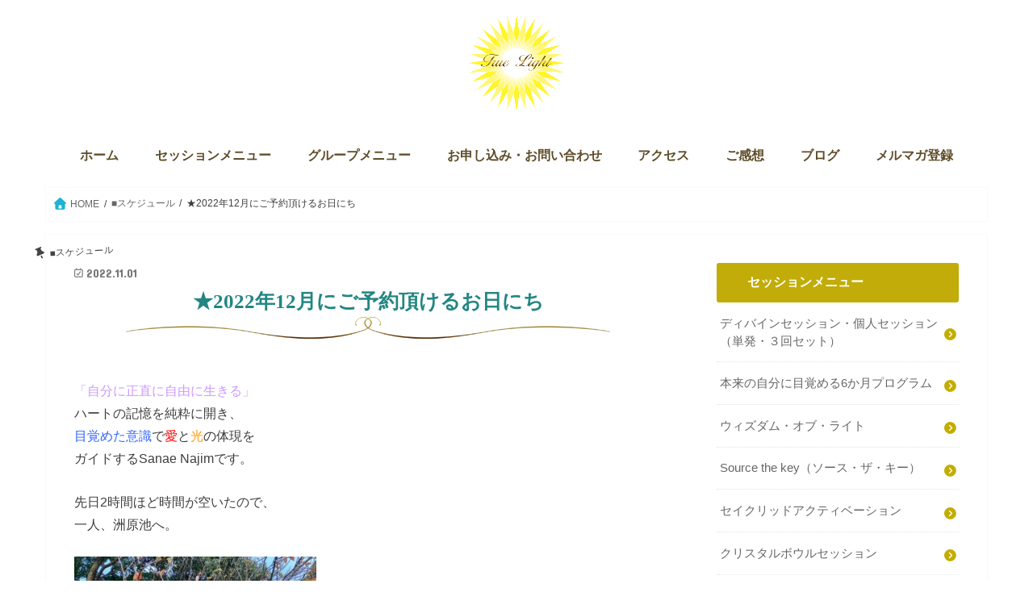

--- FILE ---
content_type: text/html; charset=UTF-8
request_url: http://h-hidamari.com/december-2022-schedule/
body_size: 46745
content:
<!doctype html>
<html lang="ja">

<head>
<meta charset="utf-8">
<meta http-equiv="X-UA-Compatible" content="IE=edge">
<title>  ★2022年12月にご予約頂けるお日にち | 愛と光のサンクチュアリ　True Light 名嶋早苗  公式サイト</title>
<meta name="HandheldFriendly" content="True">
<meta name="MobileOptimized" content="320">
<meta name="viewport" content="width=device-width, initial-scale=1"/>

<link rel="icon" href="https://h-hidamari.com/wp-content/uploads/2023/05/favicon.png">
<link rel="pingback" href="http://h-hidamari.com/xmlrpc.php">

<!--[if IE]>
<link rel="shortcut icon" href="https://h-hidamari.com/wp-content/uploads/2023/05/favicon.png"><![endif]-->

<!-- GAタグ -->
<script async src="https://www.googletagmanager.com/gtag/js?id=UA-89870965-1"></script>
<script>
  window.dataLayer = window.dataLayer || [];
  function gtag(){dataLayer.push(arguments);}
  gtag('js', new Date());

  gtag('config', 'UA-89870965-1');
</script>

<link rel="preconnect" href="https://fonts.googleapis.com">
<link rel="preconnect" href="https://fonts.gstatic.com" crossorigin>
<link href="https://fonts.googleapis.com/css2?family=Noto+Serif:ital,wght@0,100..900;1,100..900&display=swap" rel="stylesheet">
<meta name='robots' content='max-image-preview:large' />
<link rel='dns-prefetch' href='//static.addtoany.com' />
<link rel='dns-prefetch' href='//ajax.googleapis.com' />
<link rel='dns-prefetch' href='//fonts.googleapis.com' />
<link rel='dns-prefetch' href='//maxcdn.bootstrapcdn.com' />
<link rel="alternate" type="application/rss+xml" title="愛と光のサンクチュアリ　True Light 名嶋早苗  公式サイト &raquo; フィード" href="https://h-hidamari.com/feed/" />
<link rel="alternate" type="application/rss+xml" title="愛と光のサンクチュアリ　True Light 名嶋早苗  公式サイト &raquo; コメントフィード" href="https://h-hidamari.com/comments/feed/" />
<link rel="alternate" title="oEmbed (JSON)" type="application/json+oembed" href="https://h-hidamari.com/wp-json/oembed/1.0/embed?url=https%3A%2F%2Fh-hidamari.com%2Fdecember-2022-schedule%2F" />
<link rel="alternate" title="oEmbed (XML)" type="text/xml+oembed" href="https://h-hidamari.com/wp-json/oembed/1.0/embed?url=https%3A%2F%2Fh-hidamari.com%2Fdecember-2022-schedule%2F&#038;format=xml" />
<style id='wp-img-auto-sizes-contain-inline-css' type='text/css'>
img:is([sizes=auto i],[sizes^="auto," i]){contain-intrinsic-size:3000px 1500px}
/*# sourceURL=wp-img-auto-sizes-contain-inline-css */
</style>
<link rel='stylesheet' id='sbi_styles-css' href='http://h-hidamari.com/wp-content/plugins/instagram-feed/css/sbi-styles.min.css' type='text/css' media='all' />
<style id='wp-emoji-styles-inline-css' type='text/css'>

	img.wp-smiley, img.emoji {
		display: inline !important;
		border: none !important;
		box-shadow: none !important;
		height: 1em !important;
		width: 1em !important;
		margin: 0 0.07em !important;
		vertical-align: -0.1em !important;
		background: none !important;
		padding: 0 !important;
	}
/*# sourceURL=wp-emoji-styles-inline-css */
</style>
<style id='wp-block-library-inline-css' type='text/css'>
:root{--wp-block-synced-color:#7a00df;--wp-block-synced-color--rgb:122,0,223;--wp-bound-block-color:var(--wp-block-synced-color);--wp-editor-canvas-background:#ddd;--wp-admin-theme-color:#007cba;--wp-admin-theme-color--rgb:0,124,186;--wp-admin-theme-color-darker-10:#006ba1;--wp-admin-theme-color-darker-10--rgb:0,107,160.5;--wp-admin-theme-color-darker-20:#005a87;--wp-admin-theme-color-darker-20--rgb:0,90,135;--wp-admin-border-width-focus:2px}@media (min-resolution:192dpi){:root{--wp-admin-border-width-focus:1.5px}}.wp-element-button{cursor:pointer}:root .has-very-light-gray-background-color{background-color:#eee}:root .has-very-dark-gray-background-color{background-color:#313131}:root .has-very-light-gray-color{color:#eee}:root .has-very-dark-gray-color{color:#313131}:root .has-vivid-green-cyan-to-vivid-cyan-blue-gradient-background{background:linear-gradient(135deg,#00d084,#0693e3)}:root .has-purple-crush-gradient-background{background:linear-gradient(135deg,#34e2e4,#4721fb 50%,#ab1dfe)}:root .has-hazy-dawn-gradient-background{background:linear-gradient(135deg,#faaca8,#dad0ec)}:root .has-subdued-olive-gradient-background{background:linear-gradient(135deg,#fafae1,#67a671)}:root .has-atomic-cream-gradient-background{background:linear-gradient(135deg,#fdd79a,#004a59)}:root .has-nightshade-gradient-background{background:linear-gradient(135deg,#330968,#31cdcf)}:root .has-midnight-gradient-background{background:linear-gradient(135deg,#020381,#2874fc)}:root{--wp--preset--font-size--normal:16px;--wp--preset--font-size--huge:42px}.has-regular-font-size{font-size:1em}.has-larger-font-size{font-size:2.625em}.has-normal-font-size{font-size:var(--wp--preset--font-size--normal)}.has-huge-font-size{font-size:var(--wp--preset--font-size--huge)}.has-text-align-center{text-align:center}.has-text-align-left{text-align:left}.has-text-align-right{text-align:right}.has-fit-text{white-space:nowrap!important}#end-resizable-editor-section{display:none}.aligncenter{clear:both}.items-justified-left{justify-content:flex-start}.items-justified-center{justify-content:center}.items-justified-right{justify-content:flex-end}.items-justified-space-between{justify-content:space-between}.screen-reader-text{border:0;clip-path:inset(50%);height:1px;margin:-1px;overflow:hidden;padding:0;position:absolute;width:1px;word-wrap:normal!important}.screen-reader-text:focus{background-color:#ddd;clip-path:none;color:#444;display:block;font-size:1em;height:auto;left:5px;line-height:normal;padding:15px 23px 14px;text-decoration:none;top:5px;width:auto;z-index:100000}html :where(.has-border-color){border-style:solid}html :where([style*=border-top-color]){border-top-style:solid}html :where([style*=border-right-color]){border-right-style:solid}html :where([style*=border-bottom-color]){border-bottom-style:solid}html :where([style*=border-left-color]){border-left-style:solid}html :where([style*=border-width]){border-style:solid}html :where([style*=border-top-width]){border-top-style:solid}html :where([style*=border-right-width]){border-right-style:solid}html :where([style*=border-bottom-width]){border-bottom-style:solid}html :where([style*=border-left-width]){border-left-style:solid}html :where(img[class*=wp-image-]){height:auto;max-width:100%}:where(figure){margin:0 0 1em}html :where(.is-position-sticky){--wp-admin--admin-bar--position-offset:var(--wp-admin--admin-bar--height,0px)}@media screen and (max-width:600px){html :where(.is-position-sticky){--wp-admin--admin-bar--position-offset:0px}}
/* VK Color Palettes */

/*# sourceURL=wp-block-library-inline-css */
</style><style id='wp-block-image-inline-css' type='text/css'>
.wp-block-image>a,.wp-block-image>figure>a{display:inline-block}.wp-block-image img{box-sizing:border-box;height:auto;max-width:100%;vertical-align:bottom}@media not (prefers-reduced-motion){.wp-block-image img.hide{visibility:hidden}.wp-block-image img.show{animation:show-content-image .4s}}.wp-block-image[style*=border-radius] img,.wp-block-image[style*=border-radius]>a{border-radius:inherit}.wp-block-image.has-custom-border img{box-sizing:border-box}.wp-block-image.aligncenter{text-align:center}.wp-block-image.alignfull>a,.wp-block-image.alignwide>a{width:100%}.wp-block-image.alignfull img,.wp-block-image.alignwide img{height:auto;width:100%}.wp-block-image .aligncenter,.wp-block-image .alignleft,.wp-block-image .alignright,.wp-block-image.aligncenter,.wp-block-image.alignleft,.wp-block-image.alignright{display:table}.wp-block-image .aligncenter>figcaption,.wp-block-image .alignleft>figcaption,.wp-block-image .alignright>figcaption,.wp-block-image.aligncenter>figcaption,.wp-block-image.alignleft>figcaption,.wp-block-image.alignright>figcaption{caption-side:bottom;display:table-caption}.wp-block-image .alignleft{float:left;margin:.5em 1em .5em 0}.wp-block-image .alignright{float:right;margin:.5em 0 .5em 1em}.wp-block-image .aligncenter{margin-left:auto;margin-right:auto}.wp-block-image :where(figcaption){margin-bottom:1em;margin-top:.5em}.wp-block-image.is-style-circle-mask img{border-radius:9999px}@supports ((-webkit-mask-image:none) or (mask-image:none)) or (-webkit-mask-image:none){.wp-block-image.is-style-circle-mask img{border-radius:0;-webkit-mask-image:url('data:image/svg+xml;utf8,<svg viewBox="0 0 100 100" xmlns="http://www.w3.org/2000/svg"><circle cx="50" cy="50" r="50"/></svg>');mask-image:url('data:image/svg+xml;utf8,<svg viewBox="0 0 100 100" xmlns="http://www.w3.org/2000/svg"><circle cx="50" cy="50" r="50"/></svg>');mask-mode:alpha;-webkit-mask-position:center;mask-position:center;-webkit-mask-repeat:no-repeat;mask-repeat:no-repeat;-webkit-mask-size:contain;mask-size:contain}}:root :where(.wp-block-image.is-style-rounded img,.wp-block-image .is-style-rounded img){border-radius:9999px}.wp-block-image figure{margin:0}.wp-lightbox-container{display:flex;flex-direction:column;position:relative}.wp-lightbox-container img{cursor:zoom-in}.wp-lightbox-container img:hover+button{opacity:1}.wp-lightbox-container button{align-items:center;backdrop-filter:blur(16px) saturate(180%);background-color:#5a5a5a40;border:none;border-radius:4px;cursor:zoom-in;display:flex;height:20px;justify-content:center;opacity:0;padding:0;position:absolute;right:16px;text-align:center;top:16px;width:20px;z-index:100}@media not (prefers-reduced-motion){.wp-lightbox-container button{transition:opacity .2s ease}}.wp-lightbox-container button:focus-visible{outline:3px auto #5a5a5a40;outline:3px auto -webkit-focus-ring-color;outline-offset:3px}.wp-lightbox-container button:hover{cursor:pointer;opacity:1}.wp-lightbox-container button:focus{opacity:1}.wp-lightbox-container button:focus,.wp-lightbox-container button:hover,.wp-lightbox-container button:not(:hover):not(:active):not(.has-background){background-color:#5a5a5a40;border:none}.wp-lightbox-overlay{box-sizing:border-box;cursor:zoom-out;height:100vh;left:0;overflow:hidden;position:fixed;top:0;visibility:hidden;width:100%;z-index:100000}.wp-lightbox-overlay .close-button{align-items:center;cursor:pointer;display:flex;justify-content:center;min-height:40px;min-width:40px;padding:0;position:absolute;right:calc(env(safe-area-inset-right) + 16px);top:calc(env(safe-area-inset-top) + 16px);z-index:5000000}.wp-lightbox-overlay .close-button:focus,.wp-lightbox-overlay .close-button:hover,.wp-lightbox-overlay .close-button:not(:hover):not(:active):not(.has-background){background:none;border:none}.wp-lightbox-overlay .lightbox-image-container{height:var(--wp--lightbox-container-height);left:50%;overflow:hidden;position:absolute;top:50%;transform:translate(-50%,-50%);transform-origin:top left;width:var(--wp--lightbox-container-width);z-index:9999999999}.wp-lightbox-overlay .wp-block-image{align-items:center;box-sizing:border-box;display:flex;height:100%;justify-content:center;margin:0;position:relative;transform-origin:0 0;width:100%;z-index:3000000}.wp-lightbox-overlay .wp-block-image img{height:var(--wp--lightbox-image-height);min-height:var(--wp--lightbox-image-height);min-width:var(--wp--lightbox-image-width);width:var(--wp--lightbox-image-width)}.wp-lightbox-overlay .wp-block-image figcaption{display:none}.wp-lightbox-overlay button{background:none;border:none}.wp-lightbox-overlay .scrim{background-color:#fff;height:100%;opacity:.9;position:absolute;width:100%;z-index:2000000}.wp-lightbox-overlay.active{visibility:visible}@media not (prefers-reduced-motion){.wp-lightbox-overlay.active{animation:turn-on-visibility .25s both}.wp-lightbox-overlay.active img{animation:turn-on-visibility .35s both}.wp-lightbox-overlay.show-closing-animation:not(.active){animation:turn-off-visibility .35s both}.wp-lightbox-overlay.show-closing-animation:not(.active) img{animation:turn-off-visibility .25s both}.wp-lightbox-overlay.zoom.active{animation:none;opacity:1;visibility:visible}.wp-lightbox-overlay.zoom.active .lightbox-image-container{animation:lightbox-zoom-in .4s}.wp-lightbox-overlay.zoom.active .lightbox-image-container img{animation:none}.wp-lightbox-overlay.zoom.active .scrim{animation:turn-on-visibility .4s forwards}.wp-lightbox-overlay.zoom.show-closing-animation:not(.active){animation:none}.wp-lightbox-overlay.zoom.show-closing-animation:not(.active) .lightbox-image-container{animation:lightbox-zoom-out .4s}.wp-lightbox-overlay.zoom.show-closing-animation:not(.active) .lightbox-image-container img{animation:none}.wp-lightbox-overlay.zoom.show-closing-animation:not(.active) .scrim{animation:turn-off-visibility .4s forwards}}@keyframes show-content-image{0%{visibility:hidden}99%{visibility:hidden}to{visibility:visible}}@keyframes turn-on-visibility{0%{opacity:0}to{opacity:1}}@keyframes turn-off-visibility{0%{opacity:1;visibility:visible}99%{opacity:0;visibility:visible}to{opacity:0;visibility:hidden}}@keyframes lightbox-zoom-in{0%{transform:translate(calc((-100vw + var(--wp--lightbox-scrollbar-width))/2 + var(--wp--lightbox-initial-left-position)),calc(-50vh + var(--wp--lightbox-initial-top-position))) scale(var(--wp--lightbox-scale))}to{transform:translate(-50%,-50%) scale(1)}}@keyframes lightbox-zoom-out{0%{transform:translate(-50%,-50%) scale(1);visibility:visible}99%{visibility:visible}to{transform:translate(calc((-100vw + var(--wp--lightbox-scrollbar-width))/2 + var(--wp--lightbox-initial-left-position)),calc(-50vh + var(--wp--lightbox-initial-top-position))) scale(var(--wp--lightbox-scale));visibility:hidden}}
/*# sourceURL=http://h-hidamari.com/wp-includes/blocks/image/style.min.css */
</style>
<style id='wp-block-columns-inline-css' type='text/css'>
.wp-block-columns{box-sizing:border-box;display:flex;flex-wrap:wrap!important}@media (min-width:782px){.wp-block-columns{flex-wrap:nowrap!important}}.wp-block-columns{align-items:normal!important}.wp-block-columns.are-vertically-aligned-top{align-items:flex-start}.wp-block-columns.are-vertically-aligned-center{align-items:center}.wp-block-columns.are-vertically-aligned-bottom{align-items:flex-end}@media (max-width:781px){.wp-block-columns:not(.is-not-stacked-on-mobile)>.wp-block-column{flex-basis:100%!important}}@media (min-width:782px){.wp-block-columns:not(.is-not-stacked-on-mobile)>.wp-block-column{flex-basis:0;flex-grow:1}.wp-block-columns:not(.is-not-stacked-on-mobile)>.wp-block-column[style*=flex-basis]{flex-grow:0}}.wp-block-columns.is-not-stacked-on-mobile{flex-wrap:nowrap!important}.wp-block-columns.is-not-stacked-on-mobile>.wp-block-column{flex-basis:0;flex-grow:1}.wp-block-columns.is-not-stacked-on-mobile>.wp-block-column[style*=flex-basis]{flex-grow:0}:where(.wp-block-columns){margin-bottom:1.75em}:where(.wp-block-columns.has-background){padding:1.25em 2.375em}.wp-block-column{flex-grow:1;min-width:0;overflow-wrap:break-word;word-break:break-word}.wp-block-column.is-vertically-aligned-top{align-self:flex-start}.wp-block-column.is-vertically-aligned-center{align-self:center}.wp-block-column.is-vertically-aligned-bottom{align-self:flex-end}.wp-block-column.is-vertically-aligned-stretch{align-self:stretch}.wp-block-column.is-vertically-aligned-bottom,.wp-block-column.is-vertically-aligned-center,.wp-block-column.is-vertically-aligned-top{width:100%}
/*# sourceURL=http://h-hidamari.com/wp-includes/blocks/columns/style.min.css */
</style>
<style id='wp-block-paragraph-inline-css' type='text/css'>
.is-small-text{font-size:.875em}.is-regular-text{font-size:1em}.is-large-text{font-size:2.25em}.is-larger-text{font-size:3em}.has-drop-cap:not(:focus):first-letter{float:left;font-size:8.4em;font-style:normal;font-weight:100;line-height:.68;margin:.05em .1em 0 0;text-transform:uppercase}body.rtl .has-drop-cap:not(:focus):first-letter{float:none;margin-left:.1em}p.has-drop-cap.has-background{overflow:hidden}:root :where(p.has-background){padding:1.25em 2.375em}:where(p.has-text-color:not(.has-link-color)) a{color:inherit}p.has-text-align-left[style*="writing-mode:vertical-lr"],p.has-text-align-right[style*="writing-mode:vertical-rl"]{rotate:180deg}
/*# sourceURL=http://h-hidamari.com/wp-includes/blocks/paragraph/style.min.css */
</style>
<style id='global-styles-inline-css' type='text/css'>
:root{--wp--preset--aspect-ratio--square: 1;--wp--preset--aspect-ratio--4-3: 4/3;--wp--preset--aspect-ratio--3-4: 3/4;--wp--preset--aspect-ratio--3-2: 3/2;--wp--preset--aspect-ratio--2-3: 2/3;--wp--preset--aspect-ratio--16-9: 16/9;--wp--preset--aspect-ratio--9-16: 9/16;--wp--preset--color--black: #000000;--wp--preset--color--cyan-bluish-gray: #abb8c3;--wp--preset--color--white: #ffffff;--wp--preset--color--pale-pink: #f78da7;--wp--preset--color--vivid-red: #cf2e2e;--wp--preset--color--luminous-vivid-orange: #ff6900;--wp--preset--color--luminous-vivid-amber: #fcb900;--wp--preset--color--light-green-cyan: #7bdcb5;--wp--preset--color--vivid-green-cyan: #00d084;--wp--preset--color--pale-cyan-blue: #8ed1fc;--wp--preset--color--vivid-cyan-blue: #0693e3;--wp--preset--color--vivid-purple: #9b51e0;--wp--preset--gradient--vivid-cyan-blue-to-vivid-purple: linear-gradient(135deg,rgb(6,147,227) 0%,rgb(155,81,224) 100%);--wp--preset--gradient--light-green-cyan-to-vivid-green-cyan: linear-gradient(135deg,rgb(122,220,180) 0%,rgb(0,208,130) 100%);--wp--preset--gradient--luminous-vivid-amber-to-luminous-vivid-orange: linear-gradient(135deg,rgb(252,185,0) 0%,rgb(255,105,0) 100%);--wp--preset--gradient--luminous-vivid-orange-to-vivid-red: linear-gradient(135deg,rgb(255,105,0) 0%,rgb(207,46,46) 100%);--wp--preset--gradient--very-light-gray-to-cyan-bluish-gray: linear-gradient(135deg,rgb(238,238,238) 0%,rgb(169,184,195) 100%);--wp--preset--gradient--cool-to-warm-spectrum: linear-gradient(135deg,rgb(74,234,220) 0%,rgb(151,120,209) 20%,rgb(207,42,186) 40%,rgb(238,44,130) 60%,rgb(251,105,98) 80%,rgb(254,248,76) 100%);--wp--preset--gradient--blush-light-purple: linear-gradient(135deg,rgb(255,206,236) 0%,rgb(152,150,240) 100%);--wp--preset--gradient--blush-bordeaux: linear-gradient(135deg,rgb(254,205,165) 0%,rgb(254,45,45) 50%,rgb(107,0,62) 100%);--wp--preset--gradient--luminous-dusk: linear-gradient(135deg,rgb(255,203,112) 0%,rgb(199,81,192) 50%,rgb(65,88,208) 100%);--wp--preset--gradient--pale-ocean: linear-gradient(135deg,rgb(255,245,203) 0%,rgb(182,227,212) 50%,rgb(51,167,181) 100%);--wp--preset--gradient--electric-grass: linear-gradient(135deg,rgb(202,248,128) 0%,rgb(113,206,126) 100%);--wp--preset--gradient--midnight: linear-gradient(135deg,rgb(2,3,129) 0%,rgb(40,116,252) 100%);--wp--preset--font-size--small: 13px;--wp--preset--font-size--medium: 20px;--wp--preset--font-size--large: 36px;--wp--preset--font-size--x-large: 42px;--wp--preset--spacing--20: 0.44rem;--wp--preset--spacing--30: 0.67rem;--wp--preset--spacing--40: 1rem;--wp--preset--spacing--50: 1.5rem;--wp--preset--spacing--60: 2.25rem;--wp--preset--spacing--70: 3.38rem;--wp--preset--spacing--80: 5.06rem;--wp--preset--shadow--natural: 6px 6px 9px rgba(0, 0, 0, 0.2);--wp--preset--shadow--deep: 12px 12px 50px rgba(0, 0, 0, 0.4);--wp--preset--shadow--sharp: 6px 6px 0px rgba(0, 0, 0, 0.2);--wp--preset--shadow--outlined: 6px 6px 0px -3px rgb(255, 255, 255), 6px 6px rgb(0, 0, 0);--wp--preset--shadow--crisp: 6px 6px 0px rgb(0, 0, 0);}:where(.is-layout-flex){gap: 0.5em;}:where(.is-layout-grid){gap: 0.5em;}body .is-layout-flex{display: flex;}.is-layout-flex{flex-wrap: wrap;align-items: center;}.is-layout-flex > :is(*, div){margin: 0;}body .is-layout-grid{display: grid;}.is-layout-grid > :is(*, div){margin: 0;}:where(.wp-block-columns.is-layout-flex){gap: 2em;}:where(.wp-block-columns.is-layout-grid){gap: 2em;}:where(.wp-block-post-template.is-layout-flex){gap: 1.25em;}:where(.wp-block-post-template.is-layout-grid){gap: 1.25em;}.has-black-color{color: var(--wp--preset--color--black) !important;}.has-cyan-bluish-gray-color{color: var(--wp--preset--color--cyan-bluish-gray) !important;}.has-white-color{color: var(--wp--preset--color--white) !important;}.has-pale-pink-color{color: var(--wp--preset--color--pale-pink) !important;}.has-vivid-red-color{color: var(--wp--preset--color--vivid-red) !important;}.has-luminous-vivid-orange-color{color: var(--wp--preset--color--luminous-vivid-orange) !important;}.has-luminous-vivid-amber-color{color: var(--wp--preset--color--luminous-vivid-amber) !important;}.has-light-green-cyan-color{color: var(--wp--preset--color--light-green-cyan) !important;}.has-vivid-green-cyan-color{color: var(--wp--preset--color--vivid-green-cyan) !important;}.has-pale-cyan-blue-color{color: var(--wp--preset--color--pale-cyan-blue) !important;}.has-vivid-cyan-blue-color{color: var(--wp--preset--color--vivid-cyan-blue) !important;}.has-vivid-purple-color{color: var(--wp--preset--color--vivid-purple) !important;}.has-black-background-color{background-color: var(--wp--preset--color--black) !important;}.has-cyan-bluish-gray-background-color{background-color: var(--wp--preset--color--cyan-bluish-gray) !important;}.has-white-background-color{background-color: var(--wp--preset--color--white) !important;}.has-pale-pink-background-color{background-color: var(--wp--preset--color--pale-pink) !important;}.has-vivid-red-background-color{background-color: var(--wp--preset--color--vivid-red) !important;}.has-luminous-vivid-orange-background-color{background-color: var(--wp--preset--color--luminous-vivid-orange) !important;}.has-luminous-vivid-amber-background-color{background-color: var(--wp--preset--color--luminous-vivid-amber) !important;}.has-light-green-cyan-background-color{background-color: var(--wp--preset--color--light-green-cyan) !important;}.has-vivid-green-cyan-background-color{background-color: var(--wp--preset--color--vivid-green-cyan) !important;}.has-pale-cyan-blue-background-color{background-color: var(--wp--preset--color--pale-cyan-blue) !important;}.has-vivid-cyan-blue-background-color{background-color: var(--wp--preset--color--vivid-cyan-blue) !important;}.has-vivid-purple-background-color{background-color: var(--wp--preset--color--vivid-purple) !important;}.has-black-border-color{border-color: var(--wp--preset--color--black) !important;}.has-cyan-bluish-gray-border-color{border-color: var(--wp--preset--color--cyan-bluish-gray) !important;}.has-white-border-color{border-color: var(--wp--preset--color--white) !important;}.has-pale-pink-border-color{border-color: var(--wp--preset--color--pale-pink) !important;}.has-vivid-red-border-color{border-color: var(--wp--preset--color--vivid-red) !important;}.has-luminous-vivid-orange-border-color{border-color: var(--wp--preset--color--luminous-vivid-orange) !important;}.has-luminous-vivid-amber-border-color{border-color: var(--wp--preset--color--luminous-vivid-amber) !important;}.has-light-green-cyan-border-color{border-color: var(--wp--preset--color--light-green-cyan) !important;}.has-vivid-green-cyan-border-color{border-color: var(--wp--preset--color--vivid-green-cyan) !important;}.has-pale-cyan-blue-border-color{border-color: var(--wp--preset--color--pale-cyan-blue) !important;}.has-vivid-cyan-blue-border-color{border-color: var(--wp--preset--color--vivid-cyan-blue) !important;}.has-vivid-purple-border-color{border-color: var(--wp--preset--color--vivid-purple) !important;}.has-vivid-cyan-blue-to-vivid-purple-gradient-background{background: var(--wp--preset--gradient--vivid-cyan-blue-to-vivid-purple) !important;}.has-light-green-cyan-to-vivid-green-cyan-gradient-background{background: var(--wp--preset--gradient--light-green-cyan-to-vivid-green-cyan) !important;}.has-luminous-vivid-amber-to-luminous-vivid-orange-gradient-background{background: var(--wp--preset--gradient--luminous-vivid-amber-to-luminous-vivid-orange) !important;}.has-luminous-vivid-orange-to-vivid-red-gradient-background{background: var(--wp--preset--gradient--luminous-vivid-orange-to-vivid-red) !important;}.has-very-light-gray-to-cyan-bluish-gray-gradient-background{background: var(--wp--preset--gradient--very-light-gray-to-cyan-bluish-gray) !important;}.has-cool-to-warm-spectrum-gradient-background{background: var(--wp--preset--gradient--cool-to-warm-spectrum) !important;}.has-blush-light-purple-gradient-background{background: var(--wp--preset--gradient--blush-light-purple) !important;}.has-blush-bordeaux-gradient-background{background: var(--wp--preset--gradient--blush-bordeaux) !important;}.has-luminous-dusk-gradient-background{background: var(--wp--preset--gradient--luminous-dusk) !important;}.has-pale-ocean-gradient-background{background: var(--wp--preset--gradient--pale-ocean) !important;}.has-electric-grass-gradient-background{background: var(--wp--preset--gradient--electric-grass) !important;}.has-midnight-gradient-background{background: var(--wp--preset--gradient--midnight) !important;}.has-small-font-size{font-size: var(--wp--preset--font-size--small) !important;}.has-medium-font-size{font-size: var(--wp--preset--font-size--medium) !important;}.has-large-font-size{font-size: var(--wp--preset--font-size--large) !important;}.has-x-large-font-size{font-size: var(--wp--preset--font-size--x-large) !important;}
:where(.wp-block-columns.is-layout-flex){gap: 2em;}:where(.wp-block-columns.is-layout-grid){gap: 2em;}
/*# sourceURL=global-styles-inline-css */
</style>
<style id='core-block-supports-inline-css' type='text/css'>
.wp-container-core-columns-is-layout-9d6595d7{flex-wrap:nowrap;}
/*# sourceURL=core-block-supports-inline-css */
</style>

<style id='classic-theme-styles-inline-css' type='text/css'>
/*! This file is auto-generated */
.wp-block-button__link{color:#fff;background-color:#32373c;border-radius:9999px;box-shadow:none;text-decoration:none;padding:calc(.667em + 2px) calc(1.333em + 2px);font-size:1.125em}.wp-block-file__button{background:#32373c;color:#fff;text-decoration:none}
/*# sourceURL=/wp-includes/css/classic-themes.min.css */
</style>
<link rel='stylesheet' id='vk-components-style-css' href='http://h-hidamari.com/wp-content/plugins/vk-blocks/vendor/vektor-inc/vk-component/src//assets/css/vk-components.css' type='text/css' media='all' />
<link rel='stylesheet' id='contact-form-7-css' href='http://h-hidamari.com/wp-content/plugins/contact-form-7/includes/css/styles.css' type='text/css' media='all' />
<link rel='stylesheet' id='vk-swiper-style-css' href='http://h-hidamari.com/wp-content/plugins/vk-blocks/vendor/vektor-inc/vk-swiper/src/assets/css/swiper-bundle.min.css' type='text/css' media='all' />
<link rel='stylesheet' id='vkblocks-bootstrap-css' href='http://h-hidamari.com/wp-content/plugins/vk-blocks/build/bootstrap_vk_using.css' type='text/css' media='all' />
<link rel='stylesheet' id='style-css' href='http://h-hidamari.com/wp-content/themes/jstork/style.css' type='text/css' media='all' />
<link rel='stylesheet' id='child-style-css' href='http://h-hidamari.com/wp-content/themes/jstork_custom/style.css' type='text/css' media='all' />
<link rel='stylesheet' id='slick-css' href='http://h-hidamari.com/wp-content/themes/jstork/library/css/slick.css' type='text/css' media='all' />
<link rel='stylesheet' id='shortcode-css' href='http://h-hidamari.com/wp-content/themes/jstork/library/css/shortcode.css' type='text/css' media='all' />
<link rel='stylesheet' id='gf_Concert-css' href='//fonts.googleapis.com/css?family=Concert+One' type='text/css' media='all' />
<link rel='stylesheet' id='gf_Lato-css' href='//fonts.googleapis.com/css?family=Lato' type='text/css' media='all' />
<link rel='stylesheet' id='fontawesome-css' href='//maxcdn.bootstrapcdn.com/font-awesome/4.7.0/css/font-awesome.min.css' type='text/css' media='all' />
<link rel='stylesheet' id='remodal-css' href='http://h-hidamari.com/wp-content/themes/jstork/library/css/remodal.css' type='text/css' media='all' />
<link rel='stylesheet' id='animate-css' href='http://h-hidamari.com/wp-content/themes/jstork/library/css/animate.min.css' type='text/css' media='all' />
<link rel='stylesheet' id='vk-blocks-build-css-css' href='http://h-hidamari.com/wp-content/plugins/vk-blocks/build/block-build.css' type='text/css' media='all' />
<style id='vk-blocks-build-css-inline-css' type='text/css'>
:root { --vk-size-text: 16px; /* --vk-color-primary is deprecated. */ --vk-color-primary:#337ab7; }

	:root {
		--vk_image-mask-circle: url(http://h-hidamari.com/wp-content/plugins/vk-blocks/inc/vk-blocks/images/circle.svg);
		--vk_image-mask-wave01: url(http://h-hidamari.com/wp-content/plugins/vk-blocks/inc/vk-blocks/images/wave01.svg);
		--vk_image-mask-wave02: url(http://h-hidamari.com/wp-content/plugins/vk-blocks/inc/vk-blocks/images/wave02.svg);
		--vk_image-mask-wave03: url(http://h-hidamari.com/wp-content/plugins/vk-blocks/inc/vk-blocks/images/wave03.svg);
		--vk_image-mask-wave04: url(http://h-hidamari.com/wp-content/plugins/vk-blocks/inc/vk-blocks/images/wave04.svg);
	}
	

	:root {

		--vk-balloon-border-width:1px;

		--vk-balloon-speech-offset:-12px;
	}
	

	:root {
		--vk_flow-arrow: url(http://h-hidamari.com/wp-content/plugins/vk-blocks/inc/vk-blocks/images/arrow_bottom.svg);
	}
	
/*# sourceURL=vk-blocks-build-css-inline-css */
</style>
<link rel='stylesheet' id='vk-font-awesome-css' href='http://h-hidamari.com/wp-content/plugins/vk-blocks/vendor/vektor-inc/font-awesome-versions/src/font-awesome/css/all.min.css' type='text/css' media='all' />
<link rel='stylesheet' id='mts_simple_booking_front-css' href='http://h-hidamari.com/wp-content/plugins/mts-simple-booking/css/mtssb-front.css' type='text/css' media='all' />
<link rel='stylesheet' id='addtoany-css' href='http://h-hidamari.com/wp-content/plugins/add-to-any/addtoany.min.css' type='text/css' media='all' />
<script type="text/javascript" id="addtoany-core-js-before">
/* <![CDATA[ */
window.a2a_config=window.a2a_config||{};a2a_config.callbacks=[];a2a_config.overlays=[];a2a_config.templates={};a2a_localize = {
	Share: "共有",
	Save: "ブックマーク",
	Subscribe: "購読",
	Email: "メール",
	Bookmark: "ブックマーク",
	ShowAll: "すべて表示する",
	ShowLess: "小さく表示する",
	FindServices: "サービスを探す",
	FindAnyServiceToAddTo: "追加するサービスを今すぐ探す",
	PoweredBy: "Powered by",
	ShareViaEmail: "メールでシェアする",
	SubscribeViaEmail: "メールで購読する",
	BookmarkInYourBrowser: "ブラウザにブックマーク",
	BookmarkInstructions: "このページをブックマークするには、 Ctrl+D または \u2318+D を押下。",
	AddToYourFavorites: "お気に入りに追加",
	SendFromWebOrProgram: "任意のメールアドレスまたはメールプログラムから送信",
	EmailProgram: "メールプログラム",
	More: "詳細&#8230;",
	ThanksForSharing: "共有ありがとうございます !",
	ThanksForFollowing: "フォローありがとうございます !"
};


//# sourceURL=addtoany-core-js-before
/* ]]> */
</script>
<script type="text/javascript" defer src="https://static.addtoany.com/menu/page.js" id="addtoany-core-js"></script>
<script type="text/javascript" src="//ajax.googleapis.com/ajax/libs/jquery/1.12.4/jquery.min.js" id="jquery-js"></script>
<script type="text/javascript" defer src="http://h-hidamari.com/wp-content/plugins/add-to-any/addtoany.min.js" id="addtoany-jquery-js"></script>
<link rel="https://api.w.org/" href="https://h-hidamari.com/wp-json/" /><link rel="alternate" title="JSON" type="application/json" href="https://h-hidamari.com/wp-json/wp/v2/posts/23257" /><link rel="EditURI" type="application/rsd+xml" title="RSD" href="https://h-hidamari.com/xmlrpc.php?rsd" />

<link rel="canonical" href="https://h-hidamari.com/december-2022-schedule/" />
<link rel='shortlink' href='https://h-hidamari.com/?p=23257' />
<!-- Analytics by WP Statistics - https://wp-statistics.com -->
<style type="text/css">
body{color: #3E3E3E;}
a, #breadcrumb li.bc_homelink a::before, .authorbox .author_sns li a::before{color: #1bb4d3;}
a:hover{color: #edeb6f;}
.article-footer .post-categories li a,.article-footer .tags a,.accordionBtn{  background: #1bb4d3;  border-color: #1bb4d3;}
.article-footer .tags a{color:#1bb4d3; background: none;}
.article-footer .post-categories li a:hover,.article-footer .tags a:hover,.accordionBtn.active{ background:#edeb6f;  border-color:#edeb6f;}
input[type="text"],input[type="password"],input[type="datetime"],input[type="datetime-local"],input[type="date"],input[type="month"],input[type="time"],input[type="week"],input[type="number"],input[type="email"],input[type="url"],input[type="search"],input[type="tel"],input[type="color"],select,textarea,.field { background-color: #ffffff;}
.header{color: #ffffff;}
.bgfull .header,.header.bg,.header #inner-header,.menu-sp{background: #ffffff;}
#logo a{color: #eeee22;}
#g_nav .nav li a,.nav_btn,.menu-sp a,.menu-sp a,.menu-sp > ul:after{color: #5e4c28;}
#logo a:hover,#g_nav .nav li a:hover,.nav_btn:hover{color:#eeeeee;}
@media only screen and (min-width: 768px) {
.nav > li > a:after{background: #eeeeee;}
.nav ul {background: #ffffff;}
#g_nav .nav li ul.sub-menu li a{color: #1e73be;}
}
@media only screen and (max-width: 1165px) {
.site_description{background: #ffffff; color: #ffffff;}
}
#inner-content, #breadcrumb, .entry-content blockquote:before, .entry-content blockquote:after{background: #ffffff}
.top-post-list .post-list:before{background: #1bb4d3;}
.widget li a:after{color: #1bb4d3;}
.entry-content h2,.widgettitle,.accordion::before{background: #c1ac09; color: #ffffff;}
.entry-content h3{border-color: #c1ac09;}
.h_boader .entry-content h2{border-color: #c1ac09; color: #3E3E3E;}
.h_balloon .entry-content h2:after{border-top-color: #c1ac09;}
.entry-content ul li:before{ background: #c1ac09;}
.entry-content ol li:before{ background: #c1ac09;}
.post-list-card .post-list .eyecatch .cat-name,.top-post-list .post-list .eyecatch .cat-name,.byline .cat-name,.single .authorbox .author-newpost li .cat-name,.related-box li .cat-name,.carouselwrap .cat-name,.eyecatch .cat-name{background: #ffffff; color:  #444444;}
ul.wpp-list li a:before{background: #c1ac09; color: #ffffff;}
.readmore a{border:1px solid #1bb4d3;color:#1bb4d3;}
.readmore a:hover{background:#1bb4d3;color:#fff;}
.btn-wrap a{background: #1bb4d3;border: 1px solid #1bb4d3;}
.btn-wrap a:hover{background: #edeb6f;border-color: #edeb6f;}
.btn-wrap.simple a{border:1px solid #1bb4d3;color:#1bb4d3;}
.btn-wrap.simple a:hover{background:#1bb4d3;}
.blue-btn, .comment-reply-link, #submit { background-color: #1bb4d3; }
.blue-btn:hover, .comment-reply-link:hover, #submit:hover, .blue-btn:focus, .comment-reply-link:focus, #submit:focus {background-color: #edeb6f; }
#sidebar1{color: #444444;}
.widget:not(.widget_text) a{color:#666666;}
.widget:not(.widget_text) a:hover{color:#999999;}
.bgfull #footer-top,#footer-top .inner,.cta-inner{background-color: #ffffff; color: #333333;}
.footer a,#footer-top a{color: #1e73be;}
#footer-top .widgettitle{color: #333333;}
.bgfull .footer,.footer.bg,.footer .inner {background-color: #ffffff;color: #333333;}
.footer-links li a:before{ color: #ffffff;}
.pagination a, .pagination span,.page-links a{border-color: #1bb4d3; color: #1bb4d3;}
.pagination .current,.pagination .current:hover,.page-links ul > li > span{background-color: #1bb4d3; border-color: #1bb4d3;}
.pagination a:hover, .pagination a:focus,.page-links a:hover, .page-links a:focus{background-color: #1bb4d3; color: #fff;}
</style>
<noscript><style>.lazyload[data-src]{display:none !important;}</style></noscript><style>.lazyload{background-image:none !important;}.lazyload:before{background-image:none !important;}</style><style type="text/css" id="custom-background-css">
body.custom-background { background-color: #ffffff; }
</style>
	<link rel="icon" href="https://h-hidamari.com/wp-content/uploads/2023/05/favicon.png" sizes="32x32" />
<link rel="icon" href="https://h-hidamari.com/wp-content/uploads/2023/05/favicon.png" sizes="192x192" />
<link rel="apple-touch-icon" href="https://h-hidamari.com/wp-content/uploads/2023/05/favicon.png" />
<meta name="msapplication-TileImage" content="https://h-hidamari.com/wp-content/uploads/2023/05/favicon.png" />
		<style type="text/css" id="wp-custom-css">
			html {
    scroll-behavior: smooth;
}
body.custom-background {
    background-color: #ffffff;
			
    background-position: center top;
    background-size: auto;
    background-repeat: repeat-x;
    background-attachment: fixed;
}
#custom_header .en span {
    display:block;
    font-size: 1.7em;
   
    margin: 0.3em 0;
    line-height: 1.8em;
	letter-spacing: 0.05em;
  font-family: "Noto Serif", serif;

}
.monthly-calendar h3 {
    font-size: 1.5rem;
    margin: 0.5rem 0 1rem;
}

.monthly-calendar h3 {
    font-size: 1.5rem;
    margin: 0.5rem 0 1rem;
}
.lp-content{font-family: "游明朝", YuMincho, "ヒラギノ明朝 ProN W3", "Hiragino Mincho ProN","HG明朝E","ＭＳ Ｐ明朝","ＭＳ 明朝",serif;}
#custom_header{background-position:center !important;margin-top:30px;}

@media only screen and (min-width: 900px) {
.lp-content {
    width: 900px;
    margin-left: auto;
    margin-right: auto;
	font-size:1.2em;
}
ul.list1{display:block;
	margin:auto;
	width:850px;
	background:url(https://h-hidamari.com/wp-content/uploads/2018/07/IMG_6302-e1532257833839.jpg) no-repeat right bottom ;}
	
ul.list2{display:block;margin:auto;
		width:850px;}
}

@media only screen and (max-width: 480px){
.lp-content.alignright, img.alignright {
    max-width: 100%!important;
	}
	}
ul.list1 li{font-size:1.4em;
    list-style: none;
		line-height:2.2em;
	}
 
ul.list1 > li:before {
content: "\f058";
	color:#c7aa09;
    position: relative;
    font-family: FontAwesome;
    margin-right:0.5em;
	left:-25px;
	background: none;
    box-shadow: none;

}
ul.list2{margin-bottom:55px;}

ul.list2 li{font-size:1.4em;
    list-style: none;
	line-height:2.2em;
}
 
ul.list2 > li:before {color:#c7aa09;
content: "\f058";
    position: relative;
    font-family: FontAwesome;
    margin-right:0.5em;
	left:-25px;
	background: none;
    box-shadow: none;

}
.yellow-box{
	border-radius:5px;padding:10px 25px;
background:#ffff0069;
	margin-bottom:30px;
}
.green-box {color:#c72b04;
    border-radius: 5px;
    padding: 10px;
    background: #f5ed4a; 
	margin:auto;
	
}


.green-box p{margin-bottom:0;}

.lp-content td,.lp-content th{font-size:1.4em;}
.lp-content th{text-align:left;
	white-space: nowrap;}
#content.lp-wrap h3{padding:10px 0px 5px 60px;}
.home_widget .widgettitle span {
    padding: 20px 0px 15px;color: rgb(158, 139, 0);
}
#content.lp-wrap .peru h2{font-family: 'Noto Sans', sans-serif;
line-height: 1.0em;
border:none;box-shadow:none;
color:#a67b01;
text-align:center;
font-size:64px;
margin:0 0 20px 0;
padding:0;
font-weight:bold;
background:none;}
#content.lp-wrap .peru h2 img{width:60px;  vertical-align: baseline;}
p.peru-catch {
	font-family: 'Noto Sans', sans-serif;
	font-size:54px;
	font-weight:bold; 
	text-align:center;
	color:#a67b01;
	margin-bottom:20px;
line-height:1.2em;}
p.peru-subcatch {font-family: 'Noto Sans', sans-serif;
	font-size:44px;
	font-weight:bold; 
	text-align:center;
	color:#a67b01;
line-height:1.2em;}
.peru p,.peru td{color:#a67b01;font-size:35px;margin-bottom:15px;}
.peru img{margin:auto;vertical-align:middle;}
@media only screen and (max-width: 480px){.peru p,.peru td{color:#a67b01;font-size:22px;}}

.entry-content .peru h2  {font-family: 'Noto Sans', sans-serif;
line-height: 1.0em;
border:none;box-shadow:none;
color:#a67b01 !important;
text-align:center;
font-size:64px;
margin:0 0 20px 0;
padding:0;
font-weight:bold;
background:none !important;}
.entry-content .peru h2 img{width:60px;  vertical-align: baseline;}

.entry-content a[target="_blank"]:after {
	display:none;
}
.widget {
    margin: 0 0 2em;
}
.grecaptcha-badge { visibility: hidden; }
.entry-content ul li {
	line-height: 1.7em;}
.wp-block-buttons.calendar a:hover{color:#edeb6f;}

/*mts戻るボタン非表示*/
.mtssb-daily-action button{display:none;}
/*ボタンの調整*/
.btn-wrap a {font-weight:bold;
    display: inline-block;
    text-decoration: none;
	padding: 1em 1.4em;}

.has-text-color.is-style-outline {
    border: 2px solid #9e8b00 !important;
}
/*予約投稿カレンダーのプレスホルダー装飾*/

.scheduled-page-placeholder {
    padding: 1em;
	background:#eee;font-weight:bold;
    border: 1px dashed #ccc;
    text-align: center;
    font-size: 0.95rem;
}
		</style>
		</head>

<body class="wp-singular post-template-default single single-post postid-23257 single-format-standard custom-background wp-theme-jstork wp-child-theme-jstork_custom fa_v7_css vk-blocks bgnormal pannavi_on h_default sidebarright undo_off">
	<div id="container">

<p class="site_description">愛知・全国・WEB ヒーリングサロン ＆ スクール True Light 名嶋早苗の公式サイトです。</p><header class="header animated fadeIn headercenter" role="banner">
<div id="inner-header" class="wrap cf">
<div id="logo" class="gf ">
<p class="h1 img"><a href="https://h-hidamari.com"><img src="[data-uri]" alt="愛と光のサンクチュアリ　True Light 名嶋早苗  公式サイト" data-src="https://h-hidamari.com/wp-content/uploads/2025/03/new-logo.png" decoding="async" class="lazyload" data-eio-rwidth="670" data-eio-rheight="670"><noscript><img src="https://h-hidamari.com/wp-content/uploads/2025/03/new-logo.png" alt="愛と光のサンクチュアリ　True Light 名嶋早苗  公式サイト" data-eio="l"></noscript></a></p>
</div>


<nav id="g_nav" role="navigation">
<ul id="menu-%e3%83%a1%e3%83%8b%e3%83%a5%e3%83%bc%ef%bc%92" class="nav top-nav cf"><li id="menu-item-11780" class="menu-item menu-item-type-post_type menu-item-object-page menu-item-home menu-item-11780"><a href="https://h-hidamari.com/">ホーム</a></li>
<li id="menu-item-11781" class="menu-item menu-item-type-post_type menu-item-object-page menu-item-has-children menu-item-11781"><a href="https://h-hidamari.com/session-menu/">セッションメニュー</a>
<ul class="sub-menu">
	<li id="menu-item-11782" class="menu-item menu-item-type-post_type menu-item-object-page menu-item-11782"><a href="https://h-hidamari.com/lifevision/">ディバインセッション・個人セッション（単発・３回セット）</a></li>
	<li id="menu-item-14346" class="menu-item menu-item-type-post_type menu-item-object-page menu-item-14346"><a href="https://h-hidamari.com/a-6-month-program/">本来の自分に目覚める6か月プログラム</a></li>
	<li id="menu-item-30880" class="menu-item menu-item-type-post_type menu-item-object-page menu-item-30880"><a href="https://h-hidamari.com/wisdom-of-light/">ウィズダム・オブ・ライト</a></li>
	<li id="menu-item-28150" class="menu-item menu-item-type-custom menu-item-object-custom menu-item-28150"><a href="https://h-hidamari.com/source-the-key/">Source the key（ソース・ザ・キー）</a></li>
	<li id="menu-item-26059" class="menu-item menu-item-type-post_type menu-item-object-page menu-item-26059"><a href="https://h-hidamari.com/crystal-bowl-session/">クリスタルボウルセッション</a></li>
	<li id="menu-item-26061" class="menu-item menu-item-type-custom menu-item-object-custom menu-item-26061"><a href="https://h-hidamari.com/sacred-activation/">セイクリッドアクティベーション</a></li>
	<li id="menu-item-23902" class="menu-item menu-item-type-post_type menu-item-object-page menu-item-23902"><a href="https://h-hidamari.com/healing/">ディバインライトヒーリング（遠隔）</a></li>
</ul>
</li>
<li id="menu-item-11789" class="menu-item menu-item-type-post_type menu-item-object-page menu-item-has-children menu-item-11789"><a href="https://h-hidamari.com/school-menu/">グループメニュー</a>
<ul class="sub-menu">
	<li id="menu-item-12595" class="menu-item menu-item-type-post_type menu-item-object-page menu-item-12595"><a href="https://h-hidamari.com/school-of-light/">サンクチュアリ オブ ザ ライト＆ザ ラブ</a></li>
	<li id="menu-item-12594" class="menu-item menu-item-type-post_type menu-item-object-page menu-item-12594"><a href="https://h-hidamari.com/group-alignment/">グループアライメント</a></li>
	<li id="menu-item-26060" class="menu-item menu-item-type-custom menu-item-object-custom menu-item-26060"><a href="https://h-hidamari.com/group-sacred-activation/">グループセイクリッドアクティベーション</a></li>
	<li id="menu-item-26438" class="menu-item menu-item-type-custom menu-item-object-custom menu-item-26438"><a href="https://h-hidamari.com/sa-practitioner-training-course/">セイクリッドアクティベーション・プラクティショナー養成講座</a></li>
	<li id="menu-item-11824" class="menu-item menu-item-type-post_type menu-item-object-page menu-item-11824"><a href="https://h-hidamari.com/gathering-of-love/">愛のギャザリング</a></li>
	<li id="menu-item-23805" class="menu-item menu-item-type-post_type menu-item-object-page menu-item-23805"><a href="https://h-hidamari.com/divine-share/">癒しと変容のディバインシェア</a></li>
</ul>
</li>
<li id="menu-item-30609" class="menu-item menu-item-type-custom menu-item-object-custom menu-item-has-children menu-item-30609"><a href="#">お申し込み・お問い合わせ</a>
<ul class="sub-menu">
	<li id="menu-item-30642" class="menu-item menu-item-type-post_type menu-item-object-page menu-item-30642"><a href="https://h-hidamari.com/contact/">お申し込み</a></li>
	<li id="menu-item-15853" class="menu-item menu-item-type-post_type menu-item-object-page menu-item-15853"><a href="https://h-hidamari.com/form/">お問い合わせ</a></li>
</ul>
</li>
<li id="menu-item-11798" class="menu-item menu-item-type-post_type menu-item-object-page menu-item-11798"><a href="https://h-hidamari.com/access/">アクセス</a></li>
<li id="menu-item-11800" class="menu-item menu-item-type-custom menu-item-object-custom menu-item-11800"><a href="https://h-hidamari.com/category/%e5%a4%a7%e5%88%87%e3%81%aa%e3%81%8a%e5%ae%a2%e6%a7%98%e3%81%ae%e3%81%94%e6%84%9f%e6%83%b3/">ご感想</a></li>
<li id="menu-item-14310" class="menu-item menu-item-type-post_type menu-item-object-page current_page_parent menu-item-14310"><a href="https://h-hidamari.com/blog/">ブログ</a></li>
<li id="menu-item-30676" class="menu-item menu-item-type-custom menu-item-object-custom menu-item-30676"><a href="https://h-hidamari.com/merumaga/">メルマガ登録</a></li>
</ul></nav>

<a href="#spnavi" data-remodal-target="spnavi" class="nav_btn"><span class="text gf">menu</span></a>



</div>
</header>


<div class="remodal" data-remodal-id="spnavi" data-remodal-options="hashTracking:false">
<button data-remodal-action="close" class="remodal-close"><span class="text gf">CLOSE</span></button>
<ul id="menu-%e3%83%a1%e3%83%8b%e3%83%a5%e3%83%bc%ef%bc%92-1" class="sp_g_nav nav top-nav cf"><li class="menu-item menu-item-type-post_type menu-item-object-page menu-item-home menu-item-11780"><a href="https://h-hidamari.com/">ホーム</a></li>
<li class="menu-item menu-item-type-post_type menu-item-object-page menu-item-has-children menu-item-11781"><a href="https://h-hidamari.com/session-menu/">セッションメニュー</a>
<ul class="sub-menu">
	<li class="menu-item menu-item-type-post_type menu-item-object-page menu-item-11782"><a href="https://h-hidamari.com/lifevision/">ディバインセッション・個人セッション（単発・３回セット）</a></li>
	<li class="menu-item menu-item-type-post_type menu-item-object-page menu-item-14346"><a href="https://h-hidamari.com/a-6-month-program/">本来の自分に目覚める6か月プログラム</a></li>
	<li class="menu-item menu-item-type-post_type menu-item-object-page menu-item-30880"><a href="https://h-hidamari.com/wisdom-of-light/">ウィズダム・オブ・ライト</a></li>
	<li class="menu-item menu-item-type-custom menu-item-object-custom menu-item-28150"><a href="https://h-hidamari.com/source-the-key/">Source the key（ソース・ザ・キー）</a></li>
	<li class="menu-item menu-item-type-post_type menu-item-object-page menu-item-26059"><a href="https://h-hidamari.com/crystal-bowl-session/">クリスタルボウルセッション</a></li>
	<li class="menu-item menu-item-type-custom menu-item-object-custom menu-item-26061"><a href="https://h-hidamari.com/sacred-activation/">セイクリッドアクティベーション</a></li>
	<li class="menu-item menu-item-type-post_type menu-item-object-page menu-item-23902"><a href="https://h-hidamari.com/healing/">ディバインライトヒーリング（遠隔）</a></li>
</ul>
</li>
<li class="menu-item menu-item-type-post_type menu-item-object-page menu-item-has-children menu-item-11789"><a href="https://h-hidamari.com/school-menu/">グループメニュー</a>
<ul class="sub-menu">
	<li class="menu-item menu-item-type-post_type menu-item-object-page menu-item-12595"><a href="https://h-hidamari.com/school-of-light/">サンクチュアリ オブ ザ ライト＆ザ ラブ</a></li>
	<li class="menu-item menu-item-type-post_type menu-item-object-page menu-item-12594"><a href="https://h-hidamari.com/group-alignment/">グループアライメント</a></li>
	<li class="menu-item menu-item-type-custom menu-item-object-custom menu-item-26060"><a href="https://h-hidamari.com/group-sacred-activation/">グループセイクリッドアクティベーション</a></li>
	<li class="menu-item menu-item-type-custom menu-item-object-custom menu-item-26438"><a href="https://h-hidamari.com/sa-practitioner-training-course/">セイクリッドアクティベーション・プラクティショナー養成講座</a></li>
	<li class="menu-item menu-item-type-post_type menu-item-object-page menu-item-11824"><a href="https://h-hidamari.com/gathering-of-love/">愛のギャザリング</a></li>
	<li class="menu-item menu-item-type-post_type menu-item-object-page menu-item-23805"><a href="https://h-hidamari.com/divine-share/">癒しと変容のディバインシェア</a></li>
</ul>
</li>
<li class="menu-item menu-item-type-custom menu-item-object-custom menu-item-has-children menu-item-30609"><a href="#">お申し込み・お問い合わせ</a>
<ul class="sub-menu">
	<li class="menu-item menu-item-type-post_type menu-item-object-page menu-item-30642"><a href="https://h-hidamari.com/contact/">お申し込み</a></li>
	<li class="menu-item menu-item-type-post_type menu-item-object-page menu-item-15853"><a href="https://h-hidamari.com/form/">お問い合わせ</a></li>
</ul>
</li>
<li class="menu-item menu-item-type-post_type menu-item-object-page menu-item-11798"><a href="https://h-hidamari.com/access/">アクセス</a></li>
<li class="menu-item menu-item-type-custom menu-item-object-custom menu-item-11800"><a href="https://h-hidamari.com/category/%e5%a4%a7%e5%88%87%e3%81%aa%e3%81%8a%e5%ae%a2%e6%a7%98%e3%81%ae%e3%81%94%e6%84%9f%e6%83%b3/">ご感想</a></li>
<li class="menu-item menu-item-type-post_type menu-item-object-page current_page_parent menu-item-14310"><a href="https://h-hidamari.com/blog/">ブログ</a></li>
<li class="menu-item menu-item-type-custom menu-item-object-custom menu-item-30676"><a href="https://h-hidamari.com/merumaga/">メルマガ登録</a></li>
</ul><button data-remodal-action="close" class="remodal-close"><span class="text gf">CLOSE</span></button>
</div>










<div id="breadcrumb" class="breadcrumb inner wrap cf"><ul itemscope itemtype="http://schema.org/BreadcrumbList"><li itemprop="itemListElement" itemscope itemtype="http://schema.org/ListItem" class="bc_homelink"><a itemprop="item" href="https://h-hidamari.com/"><span itemprop="name"> HOME</span></a><meta itemprop="position" content="1" /></li><li itemprop="itemListElement" itemscope itemtype="http://schema.org/ListItem"><a itemprop="item" href="https://h-hidamari.com/category/%e2%96%a0%e3%82%b9%e3%82%b1%e3%82%b8%e3%83%a5%e3%83%bc%e3%83%ab/"><span itemprop="name">■スケジュール</span></a><meta itemprop="position" content="2" /></li><li itemprop="itemListElement" itemscope itemtype="http://schema.org/ListItem" class="bc_posttitle"><span itemprop="name">★2022年12月にご予約頂けるお日にち</span><meta itemprop="position" content="3" /></li></ul></div>
<div id="content">
<div id="inner-content" class="wrap cf">

<main id="main" class="m-all t-all d-5of7 cf" role="main">
<article id="post-23257" class="post-23257 post type-post status-publish format-standard has-post-thumbnail hentry category-109 category-96 tag-120 tag-198 article cf" role="article">
<header class="article-header entry-header">
<p class="byline entry-meta vcard cf">
<span class="cat-name cat-id-109">■スケジュール</span><time class="date gf entry-date updated"  datetime="2022-11-01">2022.11.01</time>

<span class="writer name author"><span class="fn">hidamari</span></span>
</p>

<h1 class="entry-title single-title" itemprop="headline" rel="bookmark">★2022年12月にご予約頂けるお日にち</h1>

</header>



<section class="entry-content cf">


<p><span style="color: #cc99ff;">「自分に正直に自由に生きる」</span><br />
ハートの記憶を純粋に開き、<br />
<span style="color: #3366ff;">目覚めた意識</span>で<span style="color: #ff0000;">愛</span>と<span style="color: #ff9900;">光<span style="color: #333333;">の</span></span>体現を<br />
ガイドするSanae Najimです。</p>
<p>先日2時間ほど時間が空いたので、<br />
一人、洲原池へ。</p>
<img fetchpriority="high" decoding="async" class="alignnone size-medium wp-image-23263 lazyload" src="[data-uri]" alt="" width="300" height="225"   data-src="https://h-hidamari.com/wp-content/uploads/2022/10/o1080081015194990074-300x225.jpg" data-srcset="https://h-hidamari.com/wp-content/uploads/2022/10/o1080081015194990074-300x225.jpg 300w, https://h-hidamari.com/wp-content/uploads/2022/10/o1080081015194990074-500x375.jpg 500w, https://h-hidamari.com/wp-content/uploads/2022/10/o1080081015194990074-768x576.jpg 768w, https://h-hidamari.com/wp-content/uploads/2022/10/o1080081015194990074.jpg 1080w" data-sizes="auto" data-eio-rwidth="300" data-eio-rheight="225" /><noscript><img fetchpriority="high" decoding="async" class="alignnone size-medium wp-image-23263" src="https://h-hidamari.com/wp-content/uploads/2022/10/o1080081015194990074-300x225.jpg" alt="" width="300" height="225" srcset="https://h-hidamari.com/wp-content/uploads/2022/10/o1080081015194990074-300x225.jpg 300w, https://h-hidamari.com/wp-content/uploads/2022/10/o1080081015194990074-500x375.jpg 500w, https://h-hidamari.com/wp-content/uploads/2022/10/o1080081015194990074-768x576.jpg 768w, https://h-hidamari.com/wp-content/uploads/2022/10/o1080081015194990074.jpg 1080w" sizes="(max-width: 300px) 100vw, 300px" data-eio="l" /></noscript>
<p>紅葉が少しずつ色づき始めていました。</p>
<img decoding="async" class="alignnone size-medium wp-image-23261 lazyload" src="[data-uri]" alt="" width="225" height="300"   data-src="https://h-hidamari.com/wp-content/uploads/2022/10/o1078144015194990086-225x300.jpg" data-srcset="https://h-hidamari.com/wp-content/uploads/2022/10/o1078144015194990086-225x300.jpg 225w, https://h-hidamari.com/wp-content/uploads/2022/10/o1078144015194990086-374x500.jpg 374w, https://h-hidamari.com/wp-content/uploads/2022/10/o1078144015194990086-768x1026.jpg 768w, https://h-hidamari.com/wp-content/uploads/2022/10/o1078144015194990086.jpg 749w" data-sizes="auto" data-eio-rwidth="225" data-eio-rheight="300" /><noscript><img decoding="async" class="alignnone size-medium wp-image-23261" src="https://h-hidamari.com/wp-content/uploads/2022/10/o1078144015194990086-225x300.jpg" alt="" width="225" height="300" srcset="https://h-hidamari.com/wp-content/uploads/2022/10/o1078144015194990086-225x300.jpg 225w, https://h-hidamari.com/wp-content/uploads/2022/10/o1078144015194990086-374x500.jpg 374w, https://h-hidamari.com/wp-content/uploads/2022/10/o1078144015194990086-768x1026.jpg 768w, https://h-hidamari.com/wp-content/uploads/2022/10/o1078144015194990086.jpg 749w" sizes="(max-width: 225px) 100vw, 225px" data-eio="l" /></noscript>
<p>夕方だったので、<br />
水面の映る太陽がゴールドに<br />
輝いていて、</p>
<img decoding="async" class="alignnone size-medium wp-image-23260 lazyload" src="[data-uri]" alt="" width="300" height="225"   data-src="https://h-hidamari.com/wp-content/uploads/2022/10/o1080081015194990092-300x225.jpg" data-srcset="https://h-hidamari.com/wp-content/uploads/2022/10/o1080081015194990092-300x225.jpg 300w, https://h-hidamari.com/wp-content/uploads/2022/10/o1080081015194990092-500x375.jpg 500w, https://h-hidamari.com/wp-content/uploads/2022/10/o1080081015194990092-768x576.jpg 768w, https://h-hidamari.com/wp-content/uploads/2022/10/o1080081015194990092.jpg 1080w" data-sizes="auto" data-eio-rwidth="300" data-eio-rheight="225" /><noscript><img decoding="async" class="alignnone size-medium wp-image-23260" src="https://h-hidamari.com/wp-content/uploads/2022/10/o1080081015194990092-300x225.jpg" alt="" width="300" height="225" srcset="https://h-hidamari.com/wp-content/uploads/2022/10/o1080081015194990092-300x225.jpg 300w, https://h-hidamari.com/wp-content/uploads/2022/10/o1080081015194990092-500x375.jpg 500w, https://h-hidamari.com/wp-content/uploads/2022/10/o1080081015194990092-768x576.jpg 768w, https://h-hidamari.com/wp-content/uploads/2022/10/o1080081015194990092.jpg 1080w" sizes="(max-width: 300px) 100vw, 300px" data-eio="l" /></noscript>
<p>歩くとついてきてくれます。</p>
<p>母校の近くなので<br />
何度も来たことがあるはずなのに、<br />
子供の頃は理解できなかった<br />
美しさを今は感じられます。</p>
<img decoding="async" class="alignnone size-medium wp-image-23262 lazyload" src="[data-uri]" alt="" width="225" height="300"   data-src="https://h-hidamari.com/wp-content/uploads/2022/10/o1078144015194990079-225x300.jpg" data-srcset="https://h-hidamari.com/wp-content/uploads/2022/10/o1078144015194990079-225x300.jpg 225w, https://h-hidamari.com/wp-content/uploads/2022/10/o1078144015194990079-374x500.jpg 374w, https://h-hidamari.com/wp-content/uploads/2022/10/o1078144015194990079-768x1026.jpg 768w, https://h-hidamari.com/wp-content/uploads/2022/10/o1078144015194990079.jpg 749w" data-sizes="auto" data-eio-rwidth="225" data-eio-rheight="300" /><noscript><img decoding="async" class="alignnone size-medium wp-image-23262" src="https://h-hidamari.com/wp-content/uploads/2022/10/o1078144015194990079-225x300.jpg" alt="" width="225" height="300" srcset="https://h-hidamari.com/wp-content/uploads/2022/10/o1078144015194990079-225x300.jpg 225w, https://h-hidamari.com/wp-content/uploads/2022/10/o1078144015194990079-374x500.jpg 374w, https://h-hidamari.com/wp-content/uploads/2022/10/o1078144015194990079-768x1026.jpg 768w, https://h-hidamari.com/wp-content/uploads/2022/10/o1078144015194990079.jpg 749w" sizes="(max-width: 225px) 100vw, 225px" data-eio="l" /></noscript>
<p>こういうコースにすごく惹かれます。<br />
気に触れ、愛を感じ、<br />
自分により戻っていきます。</p>
<p>たまに行こう（笑）。</p>
<p>さて、2022年12月にご予約<br />
頂けるお日にちのご案内です。</p>
<p>□12月17日（土）愛知またはZOOM<br />
11：30～</p>
<p>
□12月26日（月）愛知またはZOOM<br />
14：00～<br />
15：30～</p>
<p><a href="https://h-hidamari.com/group-alignment/">グループアライメント</a>は<br />
12月7日（水）8時から8時45分位<br />
12月16日（金）8時から8時45分位<br />
12月24日（土）8時から8時45分位</p>
<p><a href="https://h-hidamari.com/school-of-light/">サンクチュアリ オブ ザ ライト＆ザ ラブ</a>は<br />
<span style="color: #ff99cc;"><span style="color: #333333;">12月14日（水）10：00～13：00　ZOOMで行います。<br />
12月はギャザリングがあるため、1回のみです。</p>
<p></span></span>タイムリーなスケジュールは<br />
<a href="https://h-hidamari.com/schejule/ ‎">こちら</a>からご覧ください。</p>
<p>ご覧になってくださりありがとうございました。</p>
<a href="https://h-hidamari.com/subscribe"><img decoding="async" class="alignnone wp-image-16566 size-full lazyload" src="[data-uri]" alt="" width="150" height="47" data-src="https://h-hidamari.com/wp-content/uploads/2020/04/side-banner-feed-1.png" data-eio-rwidth="150" data-eio-rheight="47" /><noscript><img decoding="async" class="alignnone wp-image-16566 size-full" src="https://h-hidamari.com/wp-content/uploads/2020/04/side-banner-feed-1.png" alt="" width="150" height="47" data-eio="l" /></noscript></a>
<div style="background: #a7a680; border: 1px solid #a7a680; padding-left: 10px; text-align: center;"><span style="font-size: 14px; font-family: arial, helvetica, sans-serif;"><span style="font-weight: bold;"><span style="color: #ffffff;">光と愛のサンクチュアリ True Light</span></span></span></div>
<div style="padding: 10px; border: 1px solid #a7a680;"><a href="https://h-hidamari.com/contact/">お申し込み</a>｜<a href="https://h-hidamari.com/" target="_blank" rel="noopener noreferrer">ホームページ</a>｜<a href="https://line.me/R/ti/p/%40auh1155w">LINE友達追加</a>｜<a href="https://h-hidamari.com/session-menu/">個人セッションニュー</a>｜<a href="https://h-hidamari.com/school-menu/">グループメニュー</a>｜<a href="https://h-hidamari.com/subscribe/">ブログの更新通知</a>｜<a href="https://h-hidamari.com/session-menu/">予約頂けるお日にち</a>｜<a href="https://h-hidamari.com/school-of-light/">サンクチュアリ オブ ザ ライト＆ザ ラブ</a>｜<a href="https://h-hidamari.com/group-alignment/">グループアライメント</a>｜<a href="http://truelight2020.blog.jp/">詩のブログ</a></div>
<div>
<a href="https://www.facebook.com/infohidamari/" target="_blank" rel="noopener noreferrer"><img decoding="async" contenteditable="inherit" src="[data-uri]" alt="" width="50" height="50" data-src="https://stat.ameba.jp/user_images/20181222/09/s-hidamari/ca/be/p/o0050005014324940662.png" class="lazyload" data-eio-rwidth="50" data-eio-rheight="50" /><noscript><img decoding="async" contenteditable="inherit" src="https://stat.ameba.jp/user_images/20181222/09/s-hidamari/ca/be/p/o0050005014324940662.png" alt="" width="50" height="50" data-eio="l" /></noscript></a>　<a href="https://twitter.com/najimaman/" target="_blank" rel="noopener noreferrer"><img decoding="async" contenteditable="inherit" src="[data-uri]" alt="" width="50" height="50" data-src="https://stat.ameba.jp/user_images/20181222/09/s-hidamari/fa/9f/p/o0050005014324938954.png" class="lazyload" data-eio-rwidth="50" data-eio-rheight="50" /><noscript><img decoding="async" contenteditable="inherit" src="https://stat.ameba.jp/user_images/20181222/09/s-hidamari/fa/9f/p/o0050005014324938954.png" alt="" width="50" height="50" data-eio="l" /></noscript></a>　<a href="https://www.instagram.com/najimasanae/?hl=ja" target="_blank" rel="noopener noreferrer"><img decoding="async" contenteditable="inherit" src="[data-uri]" alt="" width="50" height="50" data-src="https://stat.ameba.jp/user_images/20181222/09/s-hidamari/df/38/p/o0050005014324938956.png" class="lazyload" data-eio-rwidth="50" data-eio-rheight="50" /><noscript><img decoding="async" contenteditable="inherit" src="https://stat.ameba.jp/user_images/20181222/09/s-hidamari/df/38/p/o0050005014324938956.png" alt="" width="50" height="50" data-eio="l" /></noscript></a>
</div>
<div class="addtoany_share_save_container addtoany_content addtoany_content_bottom"><div class="a2a_kit a2a_kit_size_32 addtoany_list" data-a2a-url="https://h-hidamari.com/december-2022-schedule/" data-a2a-title="★2022年12月にご予約頂けるお日にち"><a class="a2a_button_facebook" href="https://www.addtoany.com/add_to/facebook?linkurl=https%3A%2F%2Fh-hidamari.com%2Fdecember-2022-schedule%2F&amp;linkname=%E2%98%852022%E5%B9%B412%E6%9C%88%E3%81%AB%E3%81%94%E4%BA%88%E7%B4%84%E9%A0%82%E3%81%91%E3%82%8B%E3%81%8A%E6%97%A5%E3%81%AB%E3%81%A1" title="Facebook" rel="nofollow noopener" target="_blank"></a><a class="a2a_button_twitter" href="https://www.addtoany.com/add_to/twitter?linkurl=https%3A%2F%2Fh-hidamari.com%2Fdecember-2022-schedule%2F&amp;linkname=%E2%98%852022%E5%B9%B412%E6%9C%88%E3%81%AB%E3%81%94%E4%BA%88%E7%B4%84%E9%A0%82%E3%81%91%E3%82%8B%E3%81%8A%E6%97%A5%E3%81%AB%E3%81%A1" title="Twitter" rel="nofollow noopener" target="_blank"></a><a class="a2a_button_line" href="https://www.addtoany.com/add_to/line?linkurl=https%3A%2F%2Fh-hidamari.com%2Fdecember-2022-schedule%2F&amp;linkname=%E2%98%852022%E5%B9%B412%E6%9C%88%E3%81%AB%E3%81%94%E4%BA%88%E7%B4%84%E9%A0%82%E3%81%91%E3%82%8B%E3%81%8A%E6%97%A5%E3%81%AB%E3%81%A1" title="Line" rel="nofollow noopener" target="_blank"></a><a class="a2a_button_email" href="https://www.addtoany.com/add_to/email?linkurl=https%3A%2F%2Fh-hidamari.com%2Fdecember-2022-schedule%2F&amp;linkname=%E2%98%852022%E5%B9%B412%E6%9C%88%E3%81%AB%E3%81%94%E4%BA%88%E7%B4%84%E9%A0%82%E3%81%91%E3%82%8B%E3%81%8A%E6%97%A5%E3%81%AB%E3%81%A1" title="Email" rel="nofollow noopener" target="_blank"></a><a class="a2a_button_google_gmail" href="https://www.addtoany.com/add_to/google_gmail?linkurl=https%3A%2F%2Fh-hidamari.com%2Fdecember-2022-schedule%2F&amp;linkname=%E2%98%852022%E5%B9%B412%E6%9C%88%E3%81%AB%E3%81%94%E4%BA%88%E7%B4%84%E9%A0%82%E3%81%91%E3%82%8B%E3%81%8A%E6%97%A5%E3%81%AB%E3%81%A1" title="Gmail" rel="nofollow noopener" target="_blank"></a><a class="a2a_button_pocket" href="https://www.addtoany.com/add_to/pocket?linkurl=https%3A%2F%2Fh-hidamari.com%2Fdecember-2022-schedule%2F&amp;linkname=%E2%98%852022%E5%B9%B412%E6%9C%88%E3%81%AB%E3%81%94%E4%BA%88%E7%B4%84%E9%A0%82%E3%81%91%E3%82%8B%E3%81%8A%E6%97%A5%E3%81%AB%E3%81%A1" title="Pocket" rel="nofollow noopener" target="_blank"></a><a class="a2a_button_hatena" href="https://www.addtoany.com/add_to/hatena?linkurl=https%3A%2F%2Fh-hidamari.com%2Fdecember-2022-schedule%2F&amp;linkname=%E2%98%852022%E5%B9%B412%E6%9C%88%E3%81%AB%E3%81%94%E4%BA%88%E7%B4%84%E9%A0%82%E3%81%91%E3%82%8B%E3%81%8A%E6%97%A5%E3%81%AB%E3%81%A1" title="Hatena" rel="nofollow noopener" target="_blank"></a><a class="a2a_button_tumblr" href="https://www.addtoany.com/add_to/tumblr?linkurl=https%3A%2F%2Fh-hidamari.com%2Fdecember-2022-schedule%2F&amp;linkname=%E2%98%852022%E5%B9%B412%E6%9C%88%E3%81%AB%E3%81%94%E4%BA%88%E7%B4%84%E9%A0%82%E3%81%91%E3%82%8B%E3%81%8A%E6%97%A5%E3%81%AB%E3%81%A1" title="Tumblr" rel="nofollow noopener" target="_blank"></a><a class="a2a_button_bookmarks_fr" href="https://www.addtoany.com/add_to/bookmarks_fr?linkurl=https%3A%2F%2Fh-hidamari.com%2Fdecember-2022-schedule%2F&amp;linkname=%E2%98%852022%E5%B9%B412%E6%9C%88%E3%81%AB%E3%81%94%E4%BA%88%E7%B4%84%E9%A0%82%E3%81%91%E3%82%8B%E3%81%8A%E6%97%A5%E3%81%AB%E3%81%A1" title="Bookmarks.fr" rel="nofollow noopener" target="_blank"></a><a class="a2a_button_linkedin" href="https://www.addtoany.com/add_to/linkedin?linkurl=https%3A%2F%2Fh-hidamari.com%2Fdecember-2022-schedule%2F&amp;linkname=%E2%98%852022%E5%B9%B412%E6%9C%88%E3%81%AB%E3%81%94%E4%BA%88%E7%B4%84%E9%A0%82%E3%81%91%E3%82%8B%E3%81%8A%E6%97%A5%E3%81%AB%E3%81%A1" title="LinkedIn" rel="nofollow noopener" target="_blank"></a><a class="a2a_button_blogmarks" href="https://www.addtoany.com/add_to/blogmarks?linkurl=https%3A%2F%2Fh-hidamari.com%2Fdecember-2022-schedule%2F&amp;linkname=%E2%98%852022%E5%B9%B412%E6%9C%88%E3%81%AB%E3%81%94%E4%BA%88%E7%B4%84%E9%A0%82%E3%81%91%E3%82%8B%E3%81%8A%E6%97%A5%E3%81%AB%E3%81%A1" title="BlogMarks" rel="nofollow noopener" target="_blank"></a></div></div>

</section>


<footer class="article-footer">
<ul class="post-categories">
	<li><a href="https://h-hidamari.com/category/%e2%96%a0%e3%82%b9%e3%82%b1%e3%82%b8%e3%83%a5%e3%83%bc%e3%83%ab/" rel="category tag">■スケジュール</a></li>
	<li><a href="https://h-hidamari.com/category/%e3%83%96%e3%83%ad%e3%82%b0/" rel="category tag">ブログ</a></li></ul><p class="tags"><a href="https://h-hidamari.com/tag/%e3%83%88%e3%82%a5%e3%83%ab%e3%83%bc%e3%82%bb%e3%83%ab%e3%83%95%e3%80%81%e3%83%8f%e3%82%a4%e3%83%a4%e3%83%bc%e3%82%bb%e3%83%ab%e3%83%95%e3%80%81%e3%82%ac%e3%82%a4%e3%83%89%e3%80%81%e6%9c%ac%e5%bd%93/" rel="tag">目覚め、トゥルーセルフ、ハイヤーセルフ、本当の自分、本来の自分に目覚める6か月プログラム、グループアライメント、コミュニケーション、人間関係の悩み、夫婦関係、親子関係、サンクチュアリザライトアンドザラブ 、自分に正直に生きる、自分を愛する、</a><a href="https://h-hidamari.com/tag/%e5%80%8b%e4%ba%ba%e3%82%bb%e3%83%83%e3%82%b7%e3%83%a7%e3%83%b3/" rel="tag">個人セッション</a></p></footer>


<div class="fb-likebtn wow animated fadeIn cf" data-wow-delay="0.5s">
<div id="fb-root"></div>
<script>(function(d, s, id) {
var js, fjs = d.getElementsByTagName(s)[0];
if (d.getElementById(id)) return;
js = d.createElement(s); js.id = id;
js.src = "//connect.facebook.net/ja_JP/sdk.js#xfbml=1&version=v2.4";
fjs.parentNode.insertBefore(js, fjs);
}(document, 'script', 'facebook-jssdk'));</script>
<figure class="eyecatch">
<img width="486" height="290" src="[data-uri]" class="attachment-home-thum size-home-thum wp-post-image lazyload" alt="" decoding="async" data-src="https://h-hidamari.com/wp-content/uploads/2022/10/o1078144015194990086-486x290.jpg" data-eio-rwidth="486" data-eio-rheight="290" /><noscript><img width="486" height="290" src="https://h-hidamari.com/wp-content/uploads/2022/10/o1078144015194990086-486x290.jpg" class="attachment-home-thum size-home-thum wp-post-image" alt="" decoding="async" data-eio="l" /></noscript></figure>
<div class="rightbox"><div class="fb-like fb-button" data-href="https://www.facebook.com/infohidamari/" data-layout="button_count" data-action="like" data-show-faces="false" data-share="false"></div><div class="like_text"><p>この記事が気に入ったら<br><i class="fa fa-thumbs-up"></i> いいねしよう！</p>
<p class="small">最新記事をお届けします。</p></div></div></div>




<div class="cta-wrap wow animated fadeIn" data-wow-delay="0.7s">
<div id="text-13" class="ctawidget widget_text">			<div class="textwidget"></div>
		</div></div>



</article>

<div class="np-post">
<div class="navigation">
<div class="prev np-post-list">
<a href="https://h-hidamari.com/sundry-goods1104/" class="cf">
<figure class="eyecatch"><img width="150" height="150" src="[data-uri]" class="attachment-thumbnail size-thumbnail wp-post-image lazyload" alt="" decoding="async" data-src="https://h-hidamari.com/wp-content/uploads/2022/10/222305C3-9A59-46F8-BBAB-017D99675DBE-150x150.jpeg" data-eio-rwidth="150" data-eio-rheight="150" /><noscript><img width="150" height="150" src="https://h-hidamari.com/wp-content/uploads/2022/10/222305C3-9A59-46F8-BBAB-017D99675DBE-150x150.jpeg" class="attachment-thumbnail size-thumbnail wp-post-image" alt="" decoding="async" data-eio="l" /></noscript></figure>
<span class="ttl">★ジェスモナイト雑貨とベジカフェ</span>
</a>
</div>

<div class="next np-post-list">
<a href="https://h-hidamari.com/i-am-loved1031/" class="cf">
<span class="ttl">★私は本当に愛されている事を実感できるのは</span>
<figure class="eyecatch"><img width="150" height="150" src="[data-uri]" class="attachment-thumbnail size-thumbnail wp-post-image lazyload" alt="" decoding="async" data-src="https://h-hidamari.com/wp-content/uploads/2022/10/bridge-ged1b0230e_1920-150x150.jpg" data-eio-rwidth="150" data-eio-rheight="150" /><noscript><img width="150" height="150" src="https://h-hidamari.com/wp-content/uploads/2022/10/bridge-ged1b0230e_1920-150x150.jpg" class="attachment-thumbnail size-thumbnail wp-post-image" alt="" decoding="async" data-eio="l" /></noscript></figure>
</a>
</div>
</div>
</div>

  <div class="related-box original-related wow animated fadeIn cf">
    <div class="inbox">
	    <h2 class="related-h h_ttl"><span class="gf">RECOMMEND</span>こちらの記事も人気です。</h2>
		    <div class="related-post">
				<ul class="related-list cf">

  	        <li rel="bookmark" title="★北海道の旅　阿寒湖・網走その2">
		        <a href="https://h-hidamari.com/hokkaido-trip0615/" rel=\"bookmark" title="★北海道の旅　阿寒湖・網走その2" class="title">
		        	<figure class="eyecatch">
	        	                <img width="300" height="200" src="[data-uri]" class="attachment-post-thum size-post-thum wp-post-image lazyload" alt="" decoding="async" data-src="https://h-hidamari.com/wp-content/uploads/2024/06/IMG_7748-300x200.jpeg" data-eio-rwidth="300" data-eio-rheight="200" /><noscript><img width="300" height="200" src="https://h-hidamari.com/wp-content/uploads/2024/06/IMG_7748-300x200.jpeg" class="attachment-post-thum size-post-thum wp-post-image" alt="" decoding="async" data-eio="l" /></noscript>	        	        		<span class="cat-name">■旅行・お薦めの場所</span>
		            </figure>
					<time class="date gf">2024.6.16</time>
					<h3 class="ttl">
						★北海道の旅　阿寒湖・網走その2					</h3>
				</a>
	        </li>
  	        <li rel="bookmark" title="★新しい時代は奉仕者の時代">
		        <a href="https://h-hidamari.com/age-ofservant0511/" rel=\"bookmark" title="★新しい時代は奉仕者の時代" class="title">
		        	<figure class="eyecatch">
	        	                <img width="300" height="200" src="[data-uri]" class="attachment-post-thum size-post-thum wp-post-image lazyload" alt="" decoding="async"   data-src="https://h-hidamari.com/wp-content/uploads/2020/05/796272_s-300x200.jpg" data-srcset="https://h-hidamari.com/wp-content/uploads/2020/05/796272_s-300x200.jpg 300w, https://h-hidamari.com/wp-content/uploads/2020/05/796272_s-500x334.jpg 500w, https://h-hidamari.com/wp-content/uploads/2020/05/796272_s.jpg 640w" data-sizes="auto" data-eio-rwidth="300" data-eio-rheight="200" /><noscript><img width="300" height="200" src="https://h-hidamari.com/wp-content/uploads/2020/05/796272_s-300x200.jpg" class="attachment-post-thum size-post-thum wp-post-image" alt="" decoding="async" srcset="https://h-hidamari.com/wp-content/uploads/2020/05/796272_s-300x200.jpg 300w, https://h-hidamari.com/wp-content/uploads/2020/05/796272_s-500x334.jpg 500w, https://h-hidamari.com/wp-content/uploads/2020/05/796272_s.jpg 640w" sizes="(max-width: 300px) 100vw, 300px" data-eio="l" /></noscript>	        	        		<span class="cat-name">ギャザリング</span>
		            </figure>
					<time class="date gf">2020.5.11</time>
					<h3 class="ttl">
						★新しい時代は奉仕者の時代					</h3>
				</a>
	        </li>
  	        <li rel="bookmark" title="★それは愛なんだろうか？">
		        <a href="https://h-hidamari.com/is-it-love1225/" rel=\"bookmark" title="★それは愛なんだろうか？" class="title">
		        	<figure class="eyecatch">
	        	                <img width="300" height="200" src="[data-uri]" class="attachment-post-thum size-post-thum wp-post-image lazyload" alt="" decoding="async" data-src="https://h-hidamari.com/wp-content/uploads/2018/12/31a7f00eb21fa58de9a0ed6ff17d179f_s-300x200.jpg" data-eio-rwidth="300" data-eio-rheight="200" /><noscript><img width="300" height="200" src="https://h-hidamari.com/wp-content/uploads/2018/12/31a7f00eb21fa58de9a0ed6ff17d179f_s-300x200.jpg" class="attachment-post-thum size-post-thum wp-post-image" alt="" decoding="async" data-eio="l" /></noscript>	        	        		<span class="cat-name">本来の自分に目覚める６ヶ月プログラムご感想</span>
		            </figure>
					<time class="date gf">2018.12.25</time>
					<h3 class="ttl">
						★それは愛なんだろうか？					</h3>
				</a>
	        </li>
  	        <li rel="bookmark" title="★2023年7月にご予約頂けるお日にち">
		        <a href="https://h-hidamari.com/schejule0528/" rel=\"bookmark" title="★2023年7月にご予約頂けるお日にち" class="title">
		        	<figure class="eyecatch">
	        	                <img width="300" height="200" src="[data-uri]" class="attachment-post-thum size-post-thum wp-post-image lazyload" alt="" decoding="async" data-src="https://h-hidamari.com/wp-content/uploads/2023/05/o1080081015291357953-300x200.jpg" data-eio-rwidth="300" data-eio-rheight="200" /><noscript><img width="300" height="200" src="https://h-hidamari.com/wp-content/uploads/2023/05/o1080081015291357953-300x200.jpg" class="attachment-post-thum size-post-thum wp-post-image" alt="" decoding="async" data-eio="l" /></noscript>	        	        		<span class="cat-name">■スケジュール</span>
		            </figure>
					<time class="date gf">2023.5.31</time>
					<h3 class="ttl">
						★2023年7月にご予約頂けるお日にち					</h3>
				</a>
	        </li>
  	        <li rel="bookmark" title="★世界的な浄化の機会に何を学ぶのか③">
		        <a href="https://h-hidamari.com/what-to-learn0419/" rel=\"bookmark" title="★世界的な浄化の機会に何を学ぶのか③" class="title">
		        	<figure class="eyecatch">
	        	                <img width="300" height="200" src="[data-uri]" class="attachment-post-thum size-post-thum wp-post-image lazyload" alt="" decoding="async"   data-src="https://h-hidamari.com/wp-content/uploads/2020/04/cf526c0d30e0eca9e636b6493932e8f0_s-300x200.jpg" data-srcset="https://h-hidamari.com/wp-content/uploads/2020/04/cf526c0d30e0eca9e636b6493932e8f0_s-300x200.jpg 300w, https://h-hidamari.com/wp-content/uploads/2020/04/cf526c0d30e0eca9e636b6493932e8f0_s-500x334.jpg 500w, https://h-hidamari.com/wp-content/uploads/2020/04/cf526c0d30e0eca9e636b6493932e8f0_s.jpg 640w" data-sizes="auto" data-eio-rwidth="300" data-eio-rheight="200" /><noscript><img width="300" height="200" src="https://h-hidamari.com/wp-content/uploads/2020/04/cf526c0d30e0eca9e636b6493932e8f0_s-300x200.jpg" class="attachment-post-thum size-post-thum wp-post-image" alt="" decoding="async" srcset="https://h-hidamari.com/wp-content/uploads/2020/04/cf526c0d30e0eca9e636b6493932e8f0_s-300x200.jpg 300w, https://h-hidamari.com/wp-content/uploads/2020/04/cf526c0d30e0eca9e636b6493932e8f0_s-500x334.jpg 500w, https://h-hidamari.com/wp-content/uploads/2020/04/cf526c0d30e0eca9e636b6493932e8f0_s.jpg 640w" sizes="(max-width: 300px) 100vw, 300px" data-eio="l" /></noscript>	        	        		<span class="cat-name">■私が思う開運・幸福の法則</span>
		            </figure>
					<time class="date gf">2020.4.20</time>
					<h3 class="ttl">
						★世界的な浄化の機会に何を学ぶのか③					</h3>
				</a>
	        </li>
  	        <li rel="bookmark" title="★【ご案内】第4期　本来の自分に目覚める6か月プログラム">
		        <a href="https://h-hidamari.com/6-months-program0522/" rel=\"bookmark" title="★【ご案内】第4期　本来の自分に目覚める6か月プログラム" class="title">
		        	<figure class="eyecatch">
	        	                <img width="300" height="200" src="[data-uri]" class="attachment-post-thum size-post-thum wp-post-image lazyload" alt="" decoding="async"   data-src="https://h-hidamari.com/wp-content/uploads/2019/05/4e0aeabcccb9ad8cb8f095177a857ee5_s-300x200.jpg" data-srcset="https://h-hidamari.com/wp-content/uploads/2019/05/4e0aeabcccb9ad8cb8f095177a857ee5_s-300x200.jpg 300w, https://h-hidamari.com/wp-content/uploads/2019/05/4e0aeabcccb9ad8cb8f095177a857ee5_s-500x334.jpg 500w, https://h-hidamari.com/wp-content/uploads/2019/05/4e0aeabcccb9ad8cb8f095177a857ee5_s.jpg 640w" data-sizes="auto" data-eio-rwidth="300" data-eio-rheight="200" /><noscript><img width="300" height="200" src="https://h-hidamari.com/wp-content/uploads/2019/05/4e0aeabcccb9ad8cb8f095177a857ee5_s-300x200.jpg" class="attachment-post-thum size-post-thum wp-post-image" alt="" decoding="async" srcset="https://h-hidamari.com/wp-content/uploads/2019/05/4e0aeabcccb9ad8cb8f095177a857ee5_s-300x200.jpg 300w, https://h-hidamari.com/wp-content/uploads/2019/05/4e0aeabcccb9ad8cb8f095177a857ee5_s-500x334.jpg 500w, https://h-hidamari.com/wp-content/uploads/2019/05/4e0aeabcccb9ad8cb8f095177a857ee5_s.jpg 640w" sizes="(max-width: 300px) 100vw, 300px" data-eio="l" /></noscript>	        	        		<span class="cat-name">■お知らせ・イベント</span>
		            </figure>
					<time class="date gf">2019.5.22</time>
					<h3 class="ttl">
						★【ご案内】第4期　本来の自分に目覚める6か月プログラム					</h3>
				</a>
	        </li>
  	        <li rel="bookmark" title="★知らないうちに進化・進歩している">
		        <a href="https://h-hidamari.com/myevolution0723/" rel=\"bookmark" title="★知らないうちに進化・進歩している" class="title">
		        	<figure class="eyecatch">
	        	                <img width="300" height="200" src="[data-uri]" class="attachment-post-thum size-post-thum wp-post-image lazyload" alt="" decoding="async"   data-src="https://h-hidamari.com/wp-content/uploads/2020/07/322744_s-300x200.jpg" data-srcset="https://h-hidamari.com/wp-content/uploads/2020/07/322744_s-300x200.jpg 300w, https://h-hidamari.com/wp-content/uploads/2020/07/322744_s-500x334.jpg 500w, https://h-hidamari.com/wp-content/uploads/2020/07/322744_s.jpg 640w" data-sizes="auto" data-eio-rwidth="300" data-eio-rheight="200" /><noscript><img width="300" height="200" src="https://h-hidamari.com/wp-content/uploads/2020/07/322744_s-300x200.jpg" class="attachment-post-thum size-post-thum wp-post-image" alt="" decoding="async" srcset="https://h-hidamari.com/wp-content/uploads/2020/07/322744_s-300x200.jpg 300w, https://h-hidamari.com/wp-content/uploads/2020/07/322744_s-500x334.jpg 500w, https://h-hidamari.com/wp-content/uploads/2020/07/322744_s.jpg 640w" sizes="(max-width: 300px) 100vw, 300px" data-eio="l" /></noscript>	        	        		<span class="cat-name">サンクチュアリ オブ ザ ライト＆ザ ラブ</span>
		            </figure>
					<time class="date gf">2020.7.23</time>
					<h3 class="ttl">
						★知らないうちに進化・進歩している					</h3>
				</a>
	        </li>
  	        <li rel="bookmark" title="★すぐに変わりたいという気持ちを手放す">
		        <a href="https://h-hidamari.com/change-quickly0718/" rel=\"bookmark" title="★すぐに変わりたいという気持ちを手放す" class="title">
		        	<figure class="eyecatch">
	        	                <img width="300" height="200" src="[data-uri]" class="attachment-post-thum size-post-thum wp-post-image lazyload" alt="" decoding="async" data-src="https://h-hidamari.com/wp-content/uploads/2022/06/digitization-g14bb6b56b_1920-300x200.jpg" data-eio-rwidth="300" data-eio-rheight="200" /><noscript><img width="300" height="200" src="https://h-hidamari.com/wp-content/uploads/2022/06/digitization-g14bb6b56b_1920-300x200.jpg" class="attachment-post-thum size-post-thum wp-post-image" alt="" decoding="async" data-eio="l" /></noscript>	        	        		<span class="cat-name">■私が思う開運・幸福の法則</span>
		            </figure>
					<time class="date gf">2022.7.18</time>
					<h3 class="ttl">
						★すぐに変わりたいという気持ちを手放す					</h3>
				</a>
	        </li>
  
  			</ul>
	    </div>
    </div>
</div>
  
<div class="authorbox wow animated fadeIn" data-wow-delay="0.5s">
</div>
</main>
<div id="sidebar1" class="sidebar m-all t-all d-2of7 cf" role="complementary">

<div id="nav_menu-5" class="widget widget_nav_menu"><h4 class="widgettitle"><span>セッションメニュー</span></h4><div class="menu-%e3%82%b5%e3%82%a4%e3%83%89%e3%83%a1%e3%83%8b%e3%83%a5%e3%83%bc%ef%bc%88%e3%82%bb%e3%83%83%e3%82%b7%e3%83%a7%e3%83%b3%ef%bc%92%ef%bc%89-container"><ul id="menu-%e3%82%b5%e3%82%a4%e3%83%89%e3%83%a1%e3%83%8b%e3%83%a5%e3%83%bc%ef%bc%88%e3%82%bb%e3%83%83%e3%82%b7%e3%83%a7%e3%83%b3%ef%bc%92%ef%bc%89" class="menu"><li id="menu-item-11811" class="menu-item menu-item-type-post_type menu-item-object-page menu-item-11811"><a href="https://h-hidamari.com/lifevision/">ディバインセッション・個人セッション（単発・３回セット）</a></li>
<li id="menu-item-14360" class="menu-item menu-item-type-post_type menu-item-object-page menu-item-14360"><a href="https://h-hidamari.com/a-6-month-program/">本来の自分に目覚める6か月プログラム</a></li>
<li id="menu-item-30881" class="menu-item menu-item-type-post_type menu-item-object-page menu-item-30881"><a href="https://h-hidamari.com/wisdom-of-light/">ウィズダム・オブ・ライト</a></li>
<li id="menu-item-28151" class="menu-item menu-item-type-custom menu-item-object-custom menu-item-28151"><a href="https://h-hidamari.com/source-the-key/">Source the key（ソース・ザ・キー）</a></li>
<li id="menu-item-26062" class="menu-item menu-item-type-custom menu-item-object-custom menu-item-26062"><a href="https://h-hidamari.com/sacred-activation/">セイクリッドアクティベーション</a></li>
<li id="menu-item-25541" class="menu-item menu-item-type-custom menu-item-object-custom menu-item-25541"><a href="https://h-hidamari.com/crystal-bowl-session/">クリスタルボウルセッション</a></li>
<li id="menu-item-23903" class="menu-item menu-item-type-post_type menu-item-object-page menu-item-23903"><a href="https://h-hidamari.com/healing/">ディバインライトヒーリング（遠隔）</a></li>
</ul></div></div><div id="nav_menu-6" class="widget widget_nav_menu"><h4 class="widgettitle"><span>グループメニュー</span></h4><div class="menu-%e3%82%b5%e3%82%a4%e3%83%89%e3%83%a1%e3%83%8b%e3%83%a5%e3%83%bc%ef%bc%88%e3%82%b9%e3%82%af%e3%83%bc%e3%83%ab%ef%bc%92%ef%bc%89-container"><ul id="menu-%e3%82%b5%e3%82%a4%e3%83%89%e3%83%a1%e3%83%8b%e3%83%a5%e3%83%bc%ef%bc%88%e3%82%b9%e3%82%af%e3%83%bc%e3%83%ab%ef%bc%92%ef%bc%89" class="menu"><li id="menu-item-12576" class="menu-item menu-item-type-post_type menu-item-object-page menu-item-12576"><a href="https://h-hidamari.com/school-of-light/">サンクチュアリ オブ ザ ライト＆ザ ラブ</a></li>
<li id="menu-item-12583" class="menu-item menu-item-type-post_type menu-item-object-page menu-item-12583"><a href="https://h-hidamari.com/group-alignment/">グループアライメント</a></li>
<li id="menu-item-27093" class="menu-item menu-item-type-post_type menu-item-object-page menu-item-27093"><a href="https://h-hidamari.com/group-sacred-activation/">グループセイクリッドアクティベーション</a></li>
<li id="menu-item-27094" class="menu-item menu-item-type-post_type menu-item-object-page menu-item-27094"><a href="https://h-hidamari.com/sa-practitioner-training-course/">セイクリッドアクティベーション・プラクティショナー養成講座</a></li>
<li id="menu-item-11823" class="menu-item menu-item-type-post_type menu-item-object-page menu-item-11823"><a href="https://h-hidamari.com/gathering-of-love/">愛のギャザリング</a></li>
<li id="menu-item-23809" class="menu-item menu-item-type-post_type menu-item-object-page menu-item-23809"><a href="https://h-hidamari.com/divine-share/">癒しと変容のディバインシェア</a></li>
</ul></div></div>          <div id="new-entries" class="widget widget_recent_entries widget_new_img_post cf">
            <h4 class="widgettitle"><span>ブログ</span></h4>
			<ul>
												<li>
			<a class="cf" href="https://h-hidamari.com/dedication0117/" title="★【ご感想】本来の私に戻っていくプロセスはとても幸せなこと">
						<figure class="eyecatch">
			<img width="486" height="290" src="[data-uri]" class="attachment-home-thum size-home-thum wp-post-image lazyload" alt="" decoding="async" data-src="https://h-hidamari.com/wp-content/uploads/2026/01/名称未設定のデザイン-10-486x290.jpg" data-eio-rwidth="486" data-eio-rheight="290" /><noscript><img width="486" height="290" src="https://h-hidamari.com/wp-content/uploads/2026/01/名称未設定のデザイン-10-486x290.jpg" class="attachment-home-thum size-home-thum wp-post-image" alt="" decoding="async" data-eio="l" /></noscript>			</figure>
						★【ご感想】本来の私に戻っていくプロセスはとても幸せなこと			<span class="date gf">2026.01.21</span>
			</a>
			</li><!-- /.new-entry -->
						<li>
			<a class="cf" href="https://h-hidamari.com/synchronicity0120/" title="★次回のスピリチュアルTVのご案内と「決める」ということ">
						<figure class="eyecatch">
			<img width="486" height="290" src="[data-uri]" class="attachment-home-thum size-home-thum wp-post-image lazyload" alt="" decoding="async" data-src="https://h-hidamari.com/wp-content/uploads/2026/01/名称未設定-2-11-486x290.jpeg" data-eio-rwidth="486" data-eio-rheight="290" /><noscript><img width="486" height="290" src="https://h-hidamari.com/wp-content/uploads/2026/01/名称未設定-2-11-486x290.jpeg" class="attachment-home-thum size-home-thum wp-post-image" alt="" decoding="async" data-eio="l" /></noscript>			</figure>
						★次回のスピリチュアルTVのご案内と「決める」ということ			<span class="date gf">2026.01.20</span>
			</a>
			</li><!-- /.new-entry -->
						<li>
			<a class="cf" href="https://h-hidamari.com/change-your-life0117/" title="★【ご感想】流れを感じ、決めて動くと変わる">
						<figure class="eyecatch">
			<img width="486" height="290" src="[data-uri]" class="attachment-home-thum size-home-thum wp-post-image lazyload" alt="" decoding="async" data-src="https://h-hidamari.com/wp-content/uploads/2026/01/24259645_s-486x290.jpg" data-eio-rwidth="486" data-eio-rheight="290" /><noscript><img width="486" height="290" src="https://h-hidamari.com/wp-content/uploads/2026/01/24259645_s-486x290.jpg" class="attachment-home-thum size-home-thum wp-post-image" alt="" decoding="async" data-eio="l" /></noscript>			</figure>
						★【ご感想】流れを感じ、決めて動くと変わる			<span class="date gf">2026.01.17</span>
			</a>
			</li><!-- /.new-entry -->
						<li>
			<a class="cf" href="https://h-hidamari.com/be-yourself0115/" title="★【ご感想】自分らしく自信を持って生きていきたい気持ちになりました">
						<figure class="eyecatch">
			<img width="486" height="290" src="[data-uri]" class="attachment-home-thum size-home-thum wp-post-image lazyload" alt="" decoding="async" data-src="https://h-hidamari.com/wp-content/uploads/2026/01/22297616_s-486x290.jpg" data-eio-rwidth="486" data-eio-rheight="290" /><noscript><img width="486" height="290" src="https://h-hidamari.com/wp-content/uploads/2026/01/22297616_s-486x290.jpg" class="attachment-home-thum size-home-thum wp-post-image" alt="" decoding="async" data-eio="l" /></noscript>			</figure>
						★【ご感想】自分らしく自信を持って生きていきたい気持ちになりました			<span class="date gf">2026.01.15</span>
			</a>
			</li><!-- /.new-entry -->
						<li>
			<a class="cf" href="https://h-hidamari.com/its-an-illusion0112/" title="★小さくて力のない人間でだなんて、それは幻想">
						<figure class="eyecatch">
			<img width="486" height="290" src="[data-uri]" class="attachment-home-thum size-home-thum wp-post-image lazyload" alt="" decoding="async" data-src="https://h-hidamari.com/wp-content/uploads/2026/01/名称未設定のデザイン-8-486x290.jpg" data-eio-rwidth="486" data-eio-rheight="290" /><noscript><img width="486" height="290" src="https://h-hidamari.com/wp-content/uploads/2026/01/名称未設定のデザイン-8-486x290.jpg" class="attachment-home-thum size-home-thum wp-post-image" alt="" decoding="async" data-eio="l" /></noscript>			</figure>
						★小さくて力のない人間でだなんて、それは幻想			<span class="date gf">2026.01.14</span>
			</a>
			</li><!-- /.new-entry -->
									</ul>
          </div><!-- /#new-entries -->
        <div id="categories-2" class="widget widget_categories"><h4 class="widgettitle"><span>カテゴリー</span></h4><form action="https://h-hidamari.com" method="get"><label class="screen-reader-text" for="cat">カテゴリー</label><select  name='cat' id='cat' class='postform'>
	<option value='-1'>カテゴリーを選択</option>
	<option class="level-0" value="111">■初めての方へ&nbsp;&nbsp;(40)</option>
	<option class="level-1" value="182">&nbsp;&nbsp;&nbsp;忘備録&nbsp;&nbsp;(1)</option>
	<option class="level-1" value="179">&nbsp;&nbsp;&nbsp;メニュー一覧&nbsp;&nbsp;(6)</option>
	<option class="level-1" value="180">&nbsp;&nbsp;&nbsp;セッションまでの流れとご予約方法&nbsp;&nbsp;(2)</option>
	<option class="level-1" value="139">&nbsp;&nbsp;&nbsp;アクセス&nbsp;&nbsp;(1)</option>
	<option class="level-1" value="133">&nbsp;&nbsp;&nbsp;サロンの雰囲気&nbsp;&nbsp;(8)</option>
	<option class="level-0" value="138">■大切なお客様のご感想&nbsp;&nbsp;(505)</option>
	<option class="level-1" value="183">&nbsp;&nbsp;&nbsp;◆その他のご感想&nbsp;&nbsp;(62)</option>
	<option class="level-2" value="107">&nbsp;&nbsp;&nbsp;&nbsp;&nbsp;&nbsp;イベント・その他のご感想&nbsp;&nbsp;(61)</option>
	<option class="level-1" value="161">&nbsp;&nbsp;&nbsp;◆セッションのご感想&nbsp;&nbsp;(173)</option>
	<option class="level-2" value="323">&nbsp;&nbsp;&nbsp;&nbsp;&nbsp;&nbsp;Source the key（ソース・ザ・キー）のご感想&nbsp;&nbsp;(10)</option>
	<option class="level-2" value="140">&nbsp;&nbsp;&nbsp;&nbsp;&nbsp;&nbsp;ディバインセッションのご感想&nbsp;&nbsp;(55)</option>
	<option class="level-2" value="166">&nbsp;&nbsp;&nbsp;&nbsp;&nbsp;&nbsp;ディバインライトヒーリングのご感想&nbsp;&nbsp;(23)</option>
	<option class="level-2" value="153">&nbsp;&nbsp;&nbsp;&nbsp;&nbsp;&nbsp;本来の自分に目覚める６ヶ月プログラムご感想&nbsp;&nbsp;(74)</option>
	<option class="level-2" value="341">&nbsp;&nbsp;&nbsp;&nbsp;&nbsp;&nbsp;ウィズダム・オブ・ライトのご感想&nbsp;&nbsp;(7)</option>
	<option class="level-2" value="271">&nbsp;&nbsp;&nbsp;&nbsp;&nbsp;&nbsp;クリスタルボウルセッションのご感想&nbsp;&nbsp;(3)</option>
	<option class="level-2" value="282">&nbsp;&nbsp;&nbsp;&nbsp;&nbsp;&nbsp;セイクリッドアクティベーションのご感想&nbsp;&nbsp;(4)</option>
	<option class="level-1" value="101">&nbsp;&nbsp;&nbsp;◆スクール・講座のご感想&nbsp;&nbsp;(283)</option>
	<option class="level-2" value="162">&nbsp;&nbsp;&nbsp;&nbsp;&nbsp;&nbsp;サンクチュアリ オブ ザ ライト＆ザ ラブのご感想&nbsp;&nbsp;(144)</option>
	<option class="level-2" value="175">&nbsp;&nbsp;&nbsp;&nbsp;&nbsp;&nbsp;グループアライメントのご感想&nbsp;&nbsp;(24)</option>
	<option class="level-2" value="283">&nbsp;&nbsp;&nbsp;&nbsp;&nbsp;&nbsp;グループアクティベーションのご感想&nbsp;&nbsp;(6)</option>
	<option class="level-2" value="293">&nbsp;&nbsp;&nbsp;&nbsp;&nbsp;&nbsp;セイクリッドアクティベーション・プラクティショナー養成講座のご感想&nbsp;&nbsp;(14)</option>
	<option class="level-2" value="178">&nbsp;&nbsp;&nbsp;&nbsp;&nbsp;&nbsp;ギャザリングのご感想&nbsp;&nbsp;(55)</option>
	<option class="level-2" value="230">&nbsp;&nbsp;&nbsp;&nbsp;&nbsp;&nbsp;癒しと変容のディバインシェアのご感想&nbsp;&nbsp;(2)</option>
	<option class="level-2" value="168">&nbsp;&nbsp;&nbsp;&nbsp;&nbsp;&nbsp;ヒーラー養成講座のご感想&nbsp;&nbsp;(17)</option>
	<option class="level-2" value="159">&nbsp;&nbsp;&nbsp;&nbsp;&nbsp;&nbsp;ベーシックヒーリング講座のご感想&nbsp;&nbsp;(3)</option>
	<option class="level-0" value="92">■お知らせ・イベント&nbsp;&nbsp;(237)</option>
	<option class="level-1" value="177">&nbsp;&nbsp;&nbsp;ギャザリング&nbsp;&nbsp;(24)</option>
	<option class="level-1" value="100">&nbsp;&nbsp;&nbsp;モニター様・特別企画&nbsp;&nbsp;(37)</option>
	<option class="level-1" value="106">&nbsp;&nbsp;&nbsp;限定講座・イベント&nbsp;&nbsp;(89)</option>
	<option class="level-0" value="131">■セッションメニュー&nbsp;&nbsp;(56)</option>
	<option class="level-1" value="322">&nbsp;&nbsp;&nbsp;Source the key（ソース・ザ・キー）&nbsp;&nbsp;(4)</option>
	<option class="level-1" value="164">&nbsp;&nbsp;&nbsp;ディバインセッション&nbsp;&nbsp;(16)</option>
	<option class="level-1" value="165">&nbsp;&nbsp;&nbsp;ディバインライトヒーリング&nbsp;&nbsp;(1)</option>
	<option class="level-1" value="152">&nbsp;&nbsp;&nbsp;本来の自分に目覚める６ヶ月プログラム&nbsp;&nbsp;(30)</option>
	<option class="level-1" value="340">&nbsp;&nbsp;&nbsp;ウィズダム・オブ・ライト&nbsp;&nbsp;(1)</option>
	<option class="level-1" value="270">&nbsp;&nbsp;&nbsp;クリスタルボウルセッション&nbsp;&nbsp;(4)</option>
	<option class="level-0" value="146">■スクール・講座メニュー&nbsp;&nbsp;(204)</option>
	<option class="level-1" value="167">&nbsp;&nbsp;&nbsp;ヒーラー養成講座&nbsp;&nbsp;(21)</option>
	<option class="level-1" value="147">&nbsp;&nbsp;&nbsp;サンクチュアリ オブ ザ ライト＆ザ ラブ&nbsp;&nbsp;(99)</option>
	<option class="level-1" value="158">&nbsp;&nbsp;&nbsp;ベーシックヒーリング講座&nbsp;&nbsp;(10)</option>
	<option class="level-1" value="174">&nbsp;&nbsp;&nbsp;グループアライメント&nbsp;&nbsp;(50)</option>
	<option class="level-1" value="284">&nbsp;&nbsp;&nbsp;グループセイクリッドアクティベーション&nbsp;&nbsp;(6)</option>
	<option class="level-1" value="292">&nbsp;&nbsp;&nbsp;セイクリッドアクティベーション・プラクティショナー養成講座&nbsp;&nbsp;(5)</option>
	<option class="level-1" value="184">&nbsp;&nbsp;&nbsp;愛のギャザリング&nbsp;&nbsp;(15)</option>
	<option class="level-0" value="126">■遠隔・出張&nbsp;&nbsp;(9)</option>
	<option class="level-0" value="109">■スケジュール&nbsp;&nbsp;(132)</option>
	<option class="level-0" value="113">■私が思う開運・幸福の法則&nbsp;&nbsp;(341)</option>
	<option class="level-0" value="98">■日々のこと&nbsp;&nbsp;(76)</option>
	<option class="level-0" value="104">■ご紹介したいもの&nbsp;&nbsp;(212)</option>
	<option class="level-0" value="110">■旅行・お薦めの場所&nbsp;&nbsp;(129)</option>
	<option class="level-0" value="102">■私の体験&nbsp;&nbsp;(180)</option>
	<option class="level-0" value="105">■ハイヤーセルフなどからのガイダンス&nbsp;&nbsp;(79)</option>
	<option class="level-0" value="99">■メッセージ&nbsp;&nbsp;(16)</option>
	<option class="level-0" value="96">ブログ&nbsp;&nbsp;(1,734)</option>
	<option class="level-0" value="1">未分類&nbsp;&nbsp;(370)</option>
</select>
</form><script type="text/javascript">
/* <![CDATA[ */

( ( dropdownId ) => {
	const dropdown = document.getElementById( dropdownId );
	function onSelectChange() {
		setTimeout( () => {
			if ( 'escape' === dropdown.dataset.lastkey ) {
				return;
			}
			if ( dropdown.value && parseInt( dropdown.value ) > 0 && dropdown instanceof HTMLSelectElement ) {
				dropdown.parentElement.submit();
			}
		}, 250 );
	}
	function onKeyUp( event ) {
		if ( 'Escape' === event.key ) {
			dropdown.dataset.lastkey = 'escape';
		} else {
			delete dropdown.dataset.lastkey;
		}
	}
	function onClick() {
		delete dropdown.dataset.lastkey;
	}
	dropdown.addEventListener( 'keyup', onKeyUp );
	dropdown.addEventListener( 'click', onClick );
	dropdown.addEventListener( 'change', onSelectChange );
})( "cat" );

//# sourceURL=WP_Widget_Categories%3A%3Awidget
/* ]]> */
</script>
</div><div id="archives-3" class="widget widget_archive"><h4 class="widgettitle"><span>アーカイブ</span></h4>		<label class="screen-reader-text" for="archives-dropdown-3">アーカイブ</label>
		<select id="archives-dropdown-3" name="archive-dropdown">
			
			<option value="">月を選択</option>
				<option value='https://h-hidamari.com/2026/01/'> 2026年1月 </option>
	<option value='https://h-hidamari.com/2025/12/'> 2025年12月 </option>
	<option value='https://h-hidamari.com/2025/11/'> 2025年11月 </option>
	<option value='https://h-hidamari.com/2025/10/'> 2025年10月 </option>
	<option value='https://h-hidamari.com/2025/09/'> 2025年9月 </option>
	<option value='https://h-hidamari.com/2025/08/'> 2025年8月 </option>
	<option value='https://h-hidamari.com/2025/07/'> 2025年7月 </option>
	<option value='https://h-hidamari.com/2025/06/'> 2025年6月 </option>
	<option value='https://h-hidamari.com/2025/05/'> 2025年5月 </option>
	<option value='https://h-hidamari.com/2025/04/'> 2025年4月 </option>
	<option value='https://h-hidamari.com/2025/03/'> 2025年3月 </option>
	<option value='https://h-hidamari.com/2025/02/'> 2025年2月 </option>
	<option value='https://h-hidamari.com/2025/01/'> 2025年1月 </option>
	<option value='https://h-hidamari.com/2024/12/'> 2024年12月 </option>
	<option value='https://h-hidamari.com/2024/11/'> 2024年11月 </option>
	<option value='https://h-hidamari.com/2024/10/'> 2024年10月 </option>
	<option value='https://h-hidamari.com/2024/09/'> 2024年9月 </option>
	<option value='https://h-hidamari.com/2024/08/'> 2024年8月 </option>
	<option value='https://h-hidamari.com/2024/07/'> 2024年7月 </option>
	<option value='https://h-hidamari.com/2024/06/'> 2024年6月 </option>
	<option value='https://h-hidamari.com/2024/05/'> 2024年5月 </option>
	<option value='https://h-hidamari.com/2024/04/'> 2024年4月 </option>
	<option value='https://h-hidamari.com/2024/03/'> 2024年3月 </option>
	<option value='https://h-hidamari.com/2024/02/'> 2024年2月 </option>
	<option value='https://h-hidamari.com/2024/01/'> 2024年1月 </option>
	<option value='https://h-hidamari.com/2023/12/'> 2023年12月 </option>
	<option value='https://h-hidamari.com/2023/11/'> 2023年11月 </option>
	<option value='https://h-hidamari.com/2023/10/'> 2023年10月 </option>
	<option value='https://h-hidamari.com/2023/09/'> 2023年9月 </option>
	<option value='https://h-hidamari.com/2023/08/'> 2023年8月 </option>
	<option value='https://h-hidamari.com/2023/07/'> 2023年7月 </option>
	<option value='https://h-hidamari.com/2023/06/'> 2023年6月 </option>
	<option value='https://h-hidamari.com/2023/05/'> 2023年5月 </option>
	<option value='https://h-hidamari.com/2023/04/'> 2023年4月 </option>
	<option value='https://h-hidamari.com/2023/03/'> 2023年3月 </option>
	<option value='https://h-hidamari.com/2023/02/'> 2023年2月 </option>
	<option value='https://h-hidamari.com/2023/01/'> 2023年1月 </option>
	<option value='https://h-hidamari.com/2022/12/'> 2022年12月 </option>
	<option value='https://h-hidamari.com/2022/11/'> 2022年11月 </option>
	<option value='https://h-hidamari.com/2022/10/'> 2022年10月 </option>
	<option value='https://h-hidamari.com/2022/09/'> 2022年9月 </option>
	<option value='https://h-hidamari.com/2022/08/'> 2022年8月 </option>
	<option value='https://h-hidamari.com/2022/07/'> 2022年7月 </option>
	<option value='https://h-hidamari.com/2022/06/'> 2022年6月 </option>
	<option value='https://h-hidamari.com/2022/05/'> 2022年5月 </option>
	<option value='https://h-hidamari.com/2022/04/'> 2022年4月 </option>
	<option value='https://h-hidamari.com/2022/03/'> 2022年3月 </option>
	<option value='https://h-hidamari.com/2022/02/'> 2022年2月 </option>
	<option value='https://h-hidamari.com/2022/01/'> 2022年1月 </option>
	<option value='https://h-hidamari.com/2021/12/'> 2021年12月 </option>
	<option value='https://h-hidamari.com/2021/11/'> 2021年11月 </option>
	<option value='https://h-hidamari.com/2021/10/'> 2021年10月 </option>
	<option value='https://h-hidamari.com/2021/09/'> 2021年9月 </option>
	<option value='https://h-hidamari.com/2021/08/'> 2021年8月 </option>
	<option value='https://h-hidamari.com/2021/07/'> 2021年7月 </option>
	<option value='https://h-hidamari.com/2021/06/'> 2021年6月 </option>
	<option value='https://h-hidamari.com/2021/05/'> 2021年5月 </option>
	<option value='https://h-hidamari.com/2021/04/'> 2021年4月 </option>
	<option value='https://h-hidamari.com/2021/03/'> 2021年3月 </option>
	<option value='https://h-hidamari.com/2021/02/'> 2021年2月 </option>
	<option value='https://h-hidamari.com/2021/01/'> 2021年1月 </option>
	<option value='https://h-hidamari.com/2020/12/'> 2020年12月 </option>
	<option value='https://h-hidamari.com/2020/11/'> 2020年11月 </option>
	<option value='https://h-hidamari.com/2020/10/'> 2020年10月 </option>
	<option value='https://h-hidamari.com/2020/09/'> 2020年9月 </option>
	<option value='https://h-hidamari.com/2020/08/'> 2020年8月 </option>
	<option value='https://h-hidamari.com/2020/07/'> 2020年7月 </option>
	<option value='https://h-hidamari.com/2020/06/'> 2020年6月 </option>
	<option value='https://h-hidamari.com/2020/05/'> 2020年5月 </option>
	<option value='https://h-hidamari.com/2020/04/'> 2020年4月 </option>
	<option value='https://h-hidamari.com/2020/03/'> 2020年3月 </option>
	<option value='https://h-hidamari.com/2020/02/'> 2020年2月 </option>
	<option value='https://h-hidamari.com/2020/01/'> 2020年1月 </option>
	<option value='https://h-hidamari.com/2019/12/'> 2019年12月 </option>
	<option value='https://h-hidamari.com/2019/11/'> 2019年11月 </option>
	<option value='https://h-hidamari.com/2019/10/'> 2019年10月 </option>
	<option value='https://h-hidamari.com/2019/09/'> 2019年9月 </option>
	<option value='https://h-hidamari.com/2019/08/'> 2019年8月 </option>
	<option value='https://h-hidamari.com/2019/07/'> 2019年7月 </option>
	<option value='https://h-hidamari.com/2019/06/'> 2019年6月 </option>
	<option value='https://h-hidamari.com/2019/05/'> 2019年5月 </option>
	<option value='https://h-hidamari.com/2019/04/'> 2019年4月 </option>
	<option value='https://h-hidamari.com/2019/03/'> 2019年3月 </option>
	<option value='https://h-hidamari.com/2019/02/'> 2019年2月 </option>
	<option value='https://h-hidamari.com/2019/01/'> 2019年1月 </option>
	<option value='https://h-hidamari.com/2018/12/'> 2018年12月 </option>
	<option value='https://h-hidamari.com/2018/11/'> 2018年11月 </option>
	<option value='https://h-hidamari.com/2018/10/'> 2018年10月 </option>
	<option value='https://h-hidamari.com/2018/09/'> 2018年9月 </option>
	<option value='https://h-hidamari.com/2018/08/'> 2018年8月 </option>
	<option value='https://h-hidamari.com/2018/07/'> 2018年7月 </option>
	<option value='https://h-hidamari.com/2018/06/'> 2018年6月 </option>
	<option value='https://h-hidamari.com/2018/05/'> 2018年5月 </option>
	<option value='https://h-hidamari.com/2018/04/'> 2018年4月 </option>
	<option value='https://h-hidamari.com/2018/03/'> 2018年3月 </option>
	<option value='https://h-hidamari.com/2018/02/'> 2018年2月 </option>
	<option value='https://h-hidamari.com/2018/01/'> 2018年1月 </option>
	<option value='https://h-hidamari.com/2017/12/'> 2017年12月 </option>
	<option value='https://h-hidamari.com/2017/11/'> 2017年11月 </option>
	<option value='https://h-hidamari.com/2017/10/'> 2017年10月 </option>
	<option value='https://h-hidamari.com/2017/09/'> 2017年9月 </option>
	<option value='https://h-hidamari.com/2017/08/'> 2017年8月 </option>
	<option value='https://h-hidamari.com/2017/07/'> 2017年7月 </option>
	<option value='https://h-hidamari.com/2017/06/'> 2017年6月 </option>
	<option value='https://h-hidamari.com/2017/05/'> 2017年5月 </option>
	<option value='https://h-hidamari.com/2017/04/'> 2017年4月 </option>
	<option value='https://h-hidamari.com/2017/03/'> 2017年3月 </option>
	<option value='https://h-hidamari.com/2017/02/'> 2017年2月 </option>
	<option value='https://h-hidamari.com/2017/01/'> 2017年1月 </option>
	<option value='https://h-hidamari.com/2016/12/'> 2016年12月 </option>
	<option value='https://h-hidamari.com/2016/11/'> 2016年11月 </option>
	<option value='https://h-hidamari.com/2016/10/'> 2016年10月 </option>
	<option value='https://h-hidamari.com/2016/09/'> 2016年9月 </option>
	<option value='https://h-hidamari.com/2016/08/'> 2016年8月 </option>
	<option value='https://h-hidamari.com/2016/07/'> 2016年7月 </option>
	<option value='https://h-hidamari.com/2016/06/'> 2016年6月 </option>
	<option value='https://h-hidamari.com/2016/04/'> 2016年4月 </option>
	<option value='https://h-hidamari.com/2016/03/'> 2016年3月 </option>
	<option value='https://h-hidamari.com/2016/02/'> 2016年2月 </option>
	<option value='https://h-hidamari.com/2016/01/'> 2016年1月 </option>
	<option value='https://h-hidamari.com/2015/12/'> 2015年12月 </option>
	<option value='https://h-hidamari.com/2015/11/'> 2015年11月 </option>
	<option value='https://h-hidamari.com/2015/10/'> 2015年10月 </option>
	<option value='https://h-hidamari.com/2015/09/'> 2015年9月 </option>
	<option value='https://h-hidamari.com/2015/08/'> 2015年8月 </option>
	<option value='https://h-hidamari.com/2015/07/'> 2015年7月 </option>
	<option value='https://h-hidamari.com/2015/06/'> 2015年6月 </option>
	<option value='https://h-hidamari.com/2015/05/'> 2015年5月 </option>
	<option value='https://h-hidamari.com/2015/04/'> 2015年4月 </option>
	<option value='https://h-hidamari.com/2015/03/'> 2015年3月 </option>
	<option value='https://h-hidamari.com/2015/02/'> 2015年2月 </option>
	<option value='https://h-hidamari.com/2015/01/'> 2015年1月 </option>
	<option value='https://h-hidamari.com/2014/12/'> 2014年12月 </option>
	<option value='https://h-hidamari.com/2014/11/'> 2014年11月 </option>
	<option value='https://h-hidamari.com/2014/10/'> 2014年10月 </option>
	<option value='https://h-hidamari.com/2014/09/'> 2014年9月 </option>
	<option value='https://h-hidamari.com/2014/08/'> 2014年8月 </option>
	<option value='https://h-hidamari.com/2014/07/'> 2014年7月 </option>
	<option value='https://h-hidamari.com/2013/10/'> 2013年10月 </option>
	<option value='https://h-hidamari.com/2013/01/'> 2013年1月 </option>

		</select>

			<script type="text/javascript">
/* <![CDATA[ */

( ( dropdownId ) => {
	const dropdown = document.getElementById( dropdownId );
	function onSelectChange() {
		setTimeout( () => {
			if ( 'escape' === dropdown.dataset.lastkey ) {
				return;
			}
			if ( dropdown.value ) {
				document.location.href = dropdown.value;
			}
		}, 250 );
	}
	function onKeyUp( event ) {
		if ( 'Escape' === event.key ) {
			dropdown.dataset.lastkey = 'escape';
		} else {
			delete dropdown.dataset.lastkey;
		}
	}
	function onClick() {
		delete dropdown.dataset.lastkey;
	}
	dropdown.addEventListener( 'keyup', onKeyUp );
	dropdown.addEventListener( 'click', onClick );
	dropdown.addEventListener( 'change', onSelectChange );
})( "archives-dropdown-3" );

//# sourceURL=WP_Widget_Archives%3A%3Awidget
/* ]]> */
</script>
</div><div id="media_image-2" class="widget widget_media_image"><a href="https://h-hidamari.com/merumaga/"><img width="728" height="516" src="[data-uri]" class="image wp-image-30638  attachment-large size-large lazyload" alt="" style="max-width: 100%; height: auto;" decoding="async"   data-src="https://h-hidamari.com/wp-content/uploads/2025/11/ピンク-かわいい-ありがとう-メッセージカード-3-800x567.jpg" data-srcset="https://h-hidamari.com/wp-content/uploads/2025/11/ピンク-かわいい-ありがとう-メッセージカード-3-800x567.jpg 800w, https://h-hidamari.com/wp-content/uploads/2025/11/ピンク-かわいい-ありがとう-メッセージカード-3-300x213.jpg 300w, https://h-hidamari.com/wp-content/uploads/2025/11/ピンク-かわいい-ありがとう-メッセージカード-3-150x106.jpg 150w, https://h-hidamari.com/wp-content/uploads/2025/11/ピンク-かわいい-ありがとう-メッセージカード-3-768x545.jpg 768w, https://h-hidamari.com/wp-content/uploads/2025/11/ピンク-かわいい-ありがとう-メッセージカード-3-1320x936.jpg 1320w, https://h-hidamari.com/wp-content/uploads/2025/11/ピンク-かわいい-ありがとう-メッセージカード-3.jpg 1410w" data-sizes="auto" data-eio-rwidth="800" data-eio-rheight="567" /><noscript><img width="728" height="516" src="https://h-hidamari.com/wp-content/uploads/2025/11/ピンク-かわいい-ありがとう-メッセージカード-3-800x567.jpg" class="image wp-image-30638  attachment-large size-large" alt="" style="max-width: 100%; height: auto;" decoding="async" srcset="https://h-hidamari.com/wp-content/uploads/2025/11/ピンク-かわいい-ありがとう-メッセージカード-3-800x567.jpg 800w, https://h-hidamari.com/wp-content/uploads/2025/11/ピンク-かわいい-ありがとう-メッセージカード-3-300x213.jpg 300w, https://h-hidamari.com/wp-content/uploads/2025/11/ピンク-かわいい-ありがとう-メッセージカード-3-150x106.jpg 150w, https://h-hidamari.com/wp-content/uploads/2025/11/ピンク-かわいい-ありがとう-メッセージカード-3-768x545.jpg 768w, https://h-hidamari.com/wp-content/uploads/2025/11/ピンク-かわいい-ありがとう-メッセージカード-3-1320x936.jpg 1320w, https://h-hidamari.com/wp-content/uploads/2025/11/ピンク-かわいい-ありがとう-メッセージカード-3.jpg 1410w" sizes="(max-width: 728px) 100vw, 728px" data-eio="l" /></noscript></a></div><div id="block-3" class="widget widget_block widget_media_image"><div class="wp-block-image">
<figure class="aligncenter size-full"><a href="https://h-hidamari.com/subscribe"><img decoding="async" width="150" height="47" src="[data-uri]" alt="" class="wp-image-16566 lazyload" data-src="https://h-hidamari.com/wp-content/uploads/2020/04/side-banner-feed-1.png" data-eio-rwidth="150" data-eio-rheight="47" /><noscript><img decoding="async" width="150" height="47" src="https://h-hidamari.com/wp-content/uploads/2020/04/side-banner-feed-1.png" alt="" class="wp-image-16566" data-eio="l" /></noscript></a></figure>
</div></div><div id="block-18" class="widget widget_block widget_media_image"><div class="wp-block-image">
<figure class="aligncenter size-full is-resized"><a href="http://truelight2020.blog.jp/" target="_blank" rel=" noreferrer noopener"><img decoding="async" width="232" height="72" src="[data-uri]" alt="" class="wp-image-24338 lazyload" style="width:150px" data-src="https://h-hidamari.com/wp-content/uploads/2023/11/o0232007214740778205.webp" data-eio-rwidth="232" data-eio-rheight="72" /><noscript><img decoding="async" width="232" height="72" src="https://h-hidamari.com/wp-content/uploads/2023/11/o0232007214740778205.webp" alt="" class="wp-image-24338" style="width:150px" data-eio="l" /></noscript></a></figure>
</div></div><div id="block-19" class="widget widget_block widget_media_image"><div class="wp-block-image is-resized">
<figure class="aligncenter size-full"><a href="https://h-hidamari.com/category/%e5%a4%a7%e5%88%87%e3%81%aa%e3%81%8a%e5%ae%a2%e6%a7%98%e3%81%ae%e3%81%94%e6%84%9f%e6%83%b3/"><img decoding="async" width="360" height="100" src="[data-uri]" alt="" class="wp-image-8774 lazyload" style="width:150px"   data-src="https://h-hidamari.com/wp-content/uploads/2018/04/ご感想バナーwide新.png" data-srcset="https://h-hidamari.com/wp-content/uploads/2018/04/ご感想バナーwide新.png 360w, https://h-hidamari.com/wp-content/uploads/2018/04/ご感想バナーwide新-300x83.png 300w" data-sizes="auto" data-eio-rwidth="360" data-eio-rheight="100" /><noscript><img decoding="async" width="360" height="100" src="https://h-hidamari.com/wp-content/uploads/2018/04/ご感想バナーwide新.png" alt="" class="wp-image-8774" style="width:150px" srcset="https://h-hidamari.com/wp-content/uploads/2018/04/ご感想バナーwide新.png 360w, https://h-hidamari.com/wp-content/uploads/2018/04/ご感想バナーwide新-300x83.png 300w" sizes="(max-width: 360px) 100vw, 360px" data-eio="l" /></noscript></a></figure>
</div></div><div id="block-20" class="widget widget_block widget_media_image"><div class="wp-block-image is-resized">
<figure class="aligncenter size-full"><a href="https://h-hidamari.com/salonriyou/"><img decoding="async" width="360" height="100" src="[data-uri]" alt="" class="wp-image-22990 lazyload" style="width:150px"   data-src="https://h-hidamari.com/wp-content/uploads/2022/08/サロンにお越しいただくまえにwide-1.png" data-srcset="https://h-hidamari.com/wp-content/uploads/2022/08/サロンにお越しいただくまえにwide-1.png 360w, https://h-hidamari.com/wp-content/uploads/2022/08/サロンにお越しいただくまえにwide-1-300x83.png 300w" data-sizes="auto" data-eio-rwidth="360" data-eio-rheight="100" /><noscript><img decoding="async" width="360" height="100" src="https://h-hidamari.com/wp-content/uploads/2022/08/サロンにお越しいただくまえにwide-1.png" alt="" class="wp-image-22990" style="width:150px" srcset="https://h-hidamari.com/wp-content/uploads/2022/08/サロンにお越しいただくまえにwide-1.png 360w, https://h-hidamari.com/wp-content/uploads/2022/08/サロンにお越しいただくまえにwide-1-300x83.png 300w" sizes="(max-width: 360px) 100vw, 360px" data-eio="l" /></noscript></a></figure>
</div></div><div id="block-21" class="widget widget_block widget_media_image"><div class="wp-block-image is-resized">
<figure class="aligncenter size-full"><a href="https://line.me/R/ti/p/%40auh1155w" target="_blank"><img decoding="async" width="232" height="72" src="[data-uri]" alt="" class="wp-image-22989 lazyload" style="width:150px" data-src="https://h-hidamari.com/wp-content/uploads/2022/08/o0232007214325722939.png" data-eio-rwidth="232" data-eio-rheight="72" /><noscript><img decoding="async" width="232" height="72" src="https://h-hidamari.com/wp-content/uploads/2022/08/o0232007214325722939.png" alt="" class="wp-image-22989" style="width:150px" data-eio="l" /></noscript></a></figure>
</div></div><div id="block-7" class="widget widget_block widget_text">
<p class="has-text-align-center">LINE＠　ID：＠sanae7<br>友達追加してくださった方には<br>「5分ヒーリング」の<br>動画をプレゼントします。<br>何度でもご覧いただけます。</p>
</div><div id="block-8" class="widget widget_block">
<div class="wp-block-columns is-layout-flex wp-container-core-columns-is-layout-9d6595d7 wp-block-columns-is-layout-flex">
<div class="wp-block-column is-layout-flow wp-block-column-is-layout-flow"><div class="wp-block-image">
<figure class="aligncenter size-full"><a href="https://www.facebook.com/people/Sanae-Najima/100002156809242" target="_blank"><img decoding="async" width="50" height="50" src="[data-uri]" alt="" class="wp-image-11966 lazyload" data-src="https://h-hidamari.com/wp-content/uploads/2018/12/sns-banner-facebook.png" data-eio-rwidth="50" data-eio-rheight="50" /><noscript><img decoding="async" width="50" height="50" src="https://h-hidamari.com/wp-content/uploads/2018/12/sns-banner-facebook.png" alt="" class="wp-image-11966" data-eio="l" /></noscript></a></figure>
</div></div>



<div class="wp-block-column is-layout-flow wp-block-column-is-layout-flow"><div class="wp-block-image">
<figure class="aligncenter size-full"><a href="https://www.instagram.com/najimasanae/" target="_blank"><img decoding="async" width="50" height="50" src="[data-uri]" alt="" class="wp-image-11965 lazyload" data-src="https://h-hidamari.com/wp-content/uploads/2018/12/sns-banner-insta.png" data-eio-rwidth="50" data-eio-rheight="50" /><noscript><img decoding="async" width="50" height="50" src="https://h-hidamari.com/wp-content/uploads/2018/12/sns-banner-insta.png" alt="" class="wp-image-11965" data-eio="l" /></noscript></a></figure>
</div></div>
</div>
</div><div id="search-2" class="widget widget_search"><form role="search" method="get" id="searchform" class="searchform cf" action="https://h-hidamari.com/" >
		<input type="search" placeholder="検索する" value="" name="s" id="s" />
		<button type="submit" id="searchsubmit" ><i class="fa fa-search"></i></button>
		</form></div><div id="block-34" class="widget widget_block">
<div id="sb_instagram"  class="sbi sbi_mob_col_2 sbi_tab_col_2 sbi_col_2 sbi_width_resp" style="padding-bottom: 10px;"	 data-feedid="*1"  data-res="auto" data-cols="2" data-colsmobile="2" data-colstablet="2" data-num="6" data-nummobile="0" data-item-padding="5"	 data-shortcode-atts="{}"  data-postid="23257" data-locatornonce="ac8f92152c" data-imageaspectratio="1:1" data-sbi-flags="favorLocal">
	<div class="sb_instagram_header "   >
	<a class="sbi_header_link" target="_blank"
	   rel="nofollow noopener" href="https://www.instagram.com/najimasanae/" title="@najimasanae">
		<div class="sbi_header_text">
			<div class="sbi_header_img"  data-avatar-url="https://scontent-itm1-1.cdninstagram.com/v/t51.2885-19/332909378_995413708099944_14098185865572499_n.jpg?stp=dst-jpg_s206x206_tt6&amp;_nc_cat=103&amp;ccb=7-5&amp;_nc_sid=bf7eb4&amp;efg=eyJ2ZW5jb2RlX3RhZyI6InByb2ZpbGVfcGljLnd3dy4xMDgwLkMzIn0%3D&amp;_nc_ohc=fX543L7nkesQ7kNvwHHmO9S&amp;_nc_oc=Adkc-4PMJIDho1qaGwixBa30S8BWnBGSMpN2TzBZpnZHpchiI0S9X0hZS82Z3Q5sQTI&amp;_nc_zt=24&amp;_nc_ht=scontent-itm1-1.cdninstagram.com&amp;edm=AP4hL3IEAAAA&amp;_nc_tpa=Q5bMBQEtOyugCvu8iNegN_4fIp5QENxcVK_eeErBDHeuVgQM2l5cB8SOQsXHjRTf0tiCCwc34in9DiG8Nw&amp;oh=00_Afrj1Xz04EcVH1MPEyNORrvfVc_fsEARUF6rVZfESqeR0w&amp;oe=6976BD49">
									<div class="sbi_header_img_hover"  ><svg class="sbi_new_logo fa-instagram fa-w-14" aria-hidden="true" data-fa-processed="" aria-label="Instagram" data-prefix="fab" data-icon="instagram" role="img" viewBox="0 0 448 512">
                    <path fill="currentColor" d="M224.1 141c-63.6 0-114.9 51.3-114.9 114.9s51.3 114.9 114.9 114.9S339 319.5 339 255.9 287.7 141 224.1 141zm0 189.6c-41.1 0-74.7-33.5-74.7-74.7s33.5-74.7 74.7-74.7 74.7 33.5 74.7 74.7-33.6 74.7-74.7 74.7zm146.4-194.3c0 14.9-12 26.8-26.8 26.8-14.9 0-26.8-12-26.8-26.8s12-26.8 26.8-26.8 26.8 12 26.8 26.8zm76.1 27.2c-1.7-35.9-9.9-67.7-36.2-93.9-26.2-26.2-58-34.4-93.9-36.2-37-2.1-147.9-2.1-184.9 0-35.8 1.7-67.6 9.9-93.9 36.1s-34.4 58-36.2 93.9c-2.1 37-2.1 147.9 0 184.9 1.7 35.9 9.9 67.7 36.2 93.9s58 34.4 93.9 36.2c37 2.1 147.9 2.1 184.9 0 35.9-1.7 67.7-9.9 93.9-36.2 26.2-26.2 34.4-58 36.2-93.9 2.1-37 2.1-147.8 0-184.8zM398.8 388c-7.8 19.6-22.9 34.7-42.6 42.6-29.5 11.7-99.5 9-132.1 9s-102.7 2.6-132.1-9c-19.6-7.8-34.7-22.9-42.6-42.6-11.7-29.5-9-99.5-9-132.1s-2.6-102.7 9-132.1c7.8-19.6 22.9-34.7 42.6-42.6 29.5-11.7 99.5-9 132.1-9s102.7-2.6 132.1 9c19.6 7.8 34.7 22.9 42.6 42.6 11.7 29.5 9 99.5 9 132.1s2.7 102.7-9 132.1z"></path>
                </svg></div>
					<img decoding="async"  src="[data-uri]" alt="" width="50" height="50" data-src="https://h-hidamari.com/wp-content/uploads/sb-instagram-feed-images/najimasanae.jpg" class="lazyload" data-eio-rwidth="150" data-eio-rheight="150"><noscript><img decoding="async"  src="https://h-hidamari.com/wp-content/uploads/sb-instagram-feed-images/najimasanae.jpg" alt="" width="50" height="50" data-eio="l"></noscript>
				
							</div>

			<div class="sbi_feedtheme_header_text">
				<h3>najimasanae</h3>
									<p class="sbi_bio">\ 自然が大好き🌿/<br>
🤍喜んで楽しんで笑ってます🩷<br>
🤍愛と喜びのティーチング＆ヒーリング<br>
🤍自分らしく自由に生きる✨<br>
　<br>
本当に幸せな生き方&amp;自己信頼のガイド<br>
zoomで個人セッション受付中⬇️</p>
							</div>
		</div>
	</a>
</div>

	<div id="sbi_images"  style="gap: 10px;">
		<div class="sbi_item sbi_type_video sbi_new sbi_transition"
	id="sbi_17925723423207399" data-date="1768964839">
	<div class="sbi_photo_wrap">
		<a class="sbi_photo" href="https://www.instagram.com/reel/DTwc0ecD9nC/" target="_blank" rel="noopener nofollow"
			data-full-res="https://scontent-itm1-1.cdninstagram.com/v/t51.82787-15/619067512_18360381472167834_6776968796225001753_n.jpg?stp=dst-jpg_e35_tt6&#038;_nc_cat=110&#038;ccb=7-5&#038;_nc_sid=18de74&#038;efg=eyJlZmdfdGFnIjoiQ0xJUFMuYmVzdF9pbWFnZV91cmxnZW4uQzMifQ%3D%3D&#038;_nc_ohc=KMoc6g0kVakQ7kNvwGUY5Dh&#038;_nc_oc=Adl7wP_P2P99TxYiA4xPZSfEwnh0csCU2-oUYEztyalxKeCSXus2WO7FZSD81RL89Q8&#038;_nc_zt=23&#038;_nc_ht=scontent-itm1-1.cdninstagram.com&#038;edm=ANo9K5cEAAAA&#038;_nc_gid=kBkKGKFy8Htv4qKaL3K2tA&#038;oh=00_Afr5mXaExyDkW0TwS1MH_yi3J-HYsBygb0jOABYPCg7FZw&#038;oe=6976B7FB"
			data-img-src-set="{&quot;d&quot;:&quot;https:\/\/scontent-itm1-1.cdninstagram.com\/v\/t51.82787-15\/619067512_18360381472167834_6776968796225001753_n.jpg?stp=dst-jpg_e35_tt6&amp;_nc_cat=110&amp;ccb=7-5&amp;_nc_sid=18de74&amp;efg=eyJlZmdfdGFnIjoiQ0xJUFMuYmVzdF9pbWFnZV91cmxnZW4uQzMifQ%3D%3D&amp;_nc_ohc=KMoc6g0kVakQ7kNvwGUY5Dh&amp;_nc_oc=Adl7wP_P2P99TxYiA4xPZSfEwnh0csCU2-oUYEztyalxKeCSXus2WO7FZSD81RL89Q8&amp;_nc_zt=23&amp;_nc_ht=scontent-itm1-1.cdninstagram.com&amp;edm=ANo9K5cEAAAA&amp;_nc_gid=kBkKGKFy8Htv4qKaL3K2tA&amp;oh=00_Afr5mXaExyDkW0TwS1MH_yi3J-HYsBygb0jOABYPCg7FZw&amp;oe=6976B7FB&quot;,&quot;150&quot;:&quot;https:\/\/scontent-itm1-1.cdninstagram.com\/v\/t51.82787-15\/619067512_18360381472167834_6776968796225001753_n.jpg?stp=dst-jpg_e35_tt6&amp;_nc_cat=110&amp;ccb=7-5&amp;_nc_sid=18de74&amp;efg=eyJlZmdfdGFnIjoiQ0xJUFMuYmVzdF9pbWFnZV91cmxnZW4uQzMifQ%3D%3D&amp;_nc_ohc=KMoc6g0kVakQ7kNvwGUY5Dh&amp;_nc_oc=Adl7wP_P2P99TxYiA4xPZSfEwnh0csCU2-oUYEztyalxKeCSXus2WO7FZSD81RL89Q8&amp;_nc_zt=23&amp;_nc_ht=scontent-itm1-1.cdninstagram.com&amp;edm=ANo9K5cEAAAA&amp;_nc_gid=kBkKGKFy8Htv4qKaL3K2tA&amp;oh=00_Afr5mXaExyDkW0TwS1MH_yi3J-HYsBygb0jOABYPCg7FZw&amp;oe=6976B7FB&quot;,&quot;320&quot;:&quot;https:\/\/scontent-itm1-1.cdninstagram.com\/v\/t51.82787-15\/619067512_18360381472167834_6776968796225001753_n.jpg?stp=dst-jpg_e35_tt6&amp;_nc_cat=110&amp;ccb=7-5&amp;_nc_sid=18de74&amp;efg=eyJlZmdfdGFnIjoiQ0xJUFMuYmVzdF9pbWFnZV91cmxnZW4uQzMifQ%3D%3D&amp;_nc_ohc=KMoc6g0kVakQ7kNvwGUY5Dh&amp;_nc_oc=Adl7wP_P2P99TxYiA4xPZSfEwnh0csCU2-oUYEztyalxKeCSXus2WO7FZSD81RL89Q8&amp;_nc_zt=23&amp;_nc_ht=scontent-itm1-1.cdninstagram.com&amp;edm=ANo9K5cEAAAA&amp;_nc_gid=kBkKGKFy8Htv4qKaL3K2tA&amp;oh=00_Afr5mXaExyDkW0TwS1MH_yi3J-HYsBygb0jOABYPCg7FZw&amp;oe=6976B7FB&quot;,&quot;640&quot;:&quot;https:\/\/scontent-itm1-1.cdninstagram.com\/v\/t51.82787-15\/619067512_18360381472167834_6776968796225001753_n.jpg?stp=dst-jpg_e35_tt6&amp;_nc_cat=110&amp;ccb=7-5&amp;_nc_sid=18de74&amp;efg=eyJlZmdfdGFnIjoiQ0xJUFMuYmVzdF9pbWFnZV91cmxnZW4uQzMifQ%3D%3D&amp;_nc_ohc=KMoc6g0kVakQ7kNvwGUY5Dh&amp;_nc_oc=Adl7wP_P2P99TxYiA4xPZSfEwnh0csCU2-oUYEztyalxKeCSXus2WO7FZSD81RL89Q8&amp;_nc_zt=23&amp;_nc_ht=scontent-itm1-1.cdninstagram.com&amp;edm=ANo9K5cEAAAA&amp;_nc_gid=kBkKGKFy8Htv4qKaL3K2tA&amp;oh=00_Afr5mXaExyDkW0TwS1MH_yi3J-HYsBygb0jOABYPCg7FZw&amp;oe=6976B7FB&quot;}">
			<span class="sbi-screenreader">⇦他の投稿はこちら

自分のハートが信じられない時
まず、あなたが “自分のことをどう思っているのか</span>
						<svg style="color: rgba(255,255,255,1)" class="svg-inline--fa fa-play fa-w-14 sbi_playbtn" aria-label="Play" aria-hidden="true" data-fa-processed="" data-prefix="fa" data-icon="play" role="presentation" xmlns="http://www.w3.org/2000/svg" viewBox="0 0 448 512"><path fill="currentColor" d="M424.4 214.7L72.4 6.6C43.8-10.3 0 6.1 0 47.9V464c0 37.5 40.7 60.1 72.4 41.3l352-208c31.4-18.5 31.5-64.1 0-82.6z"></path></svg>			<img decoding="async" src="[data-uri]" alt="⇦他の投稿はこちら

自分のハートが信じられない時
まず、あなたが “自分のことをどう思っているのか” というところから
さかのぼって見てみましょう。
あなたは自分のことを、どう思っているでしょうか？

・できない人
・だめな人
・嘘つき
・人に虐げられている
・自分の素晴らしさを理解してもらっていない
・孤独
・良くない
・能力に見合った結果が出ていない
などなど。

あなたが自分に対して抱いている評価は、どんなものでしょうか。
そして、これらは本当に「事実」なのでしょうか？

これらは、あなたの頭の中で作り出された 幻想 にすぎません。
1つずつ丁寧に検証していく必要があります。
「本当にそうなのか？」
「この考え方は私の真実と一致しているのか？」
あなたがどこかの団体に所属し、そのルールがあなたの真実と合致しないとき、
あなたは居心地が悪くなりますよね。

それと同じように、
自分の内側の真実と一致しない思考を抱えている時、
人は必ず心地悪さを感じ、自分自身を疑います。

あなたの内側にある、
自分に対するネガティブな分析・感覚・感情・思考を、
手放すことから始める必要があります。

それは、一夜にして消えるものではありませんが、
日々のあなたの努力が、それを確実に溶かしていきます。
同時に、
あなたは “あなたに対する良きこと・本当の事実” を
自分自身に教え続けていく必要があります。

それは、歌うように、流れるように、祝詞のように、
神との連絡のように、
マントラのように、自分へ話し続けることです。
これが最大の鍵となるでしょう。

あなたに 新しい概念 を植え付け、
あなたの 美しい真実 を伝え続けていく。
この作業が深く浸透していくほど、
あなたは自分のハートを信じられるようになります。

なぜなら、ハートの声を信じて答えを受け取ったとき、
心が軽く、体が軽く、喜びを感じるからです。
そして、
どうか “小さなことから信じてみてください”。
その小さな積み重ねが、
あなたの中で 自己信頼の土台 をしっかり作っていきます。

￣￣￣￣￣￣￣￣￣￣￣

名嶋早苗【富士宮・愛知・全国】

True light (トゥルーライト)

自分を丸ごと愛する、

純粋な新しい生き方をガイドしています💕

【こんな方におすすめです】
もっと自分を無条件に愛したい方
自分を信頼して幸せに生きたい方
自分の可能性をより広げたい方

【ご予約・お問合せ】
お申し込みはハイライトの
「お申し込み」から

DMからもお受けできますが
少しお返事が遅れるかもです

【公式ホームページ】
https://h-hidamari.com/

【公式ブログ】
https://h-hidamari.com/blog/

【Instagram】
https://www.instagram.com/najimasanae/

【LINEアカウント公式】
https://line.me/R/ti/p/%40auh1155w

【フェースブック】
https://www.facebook.com/people/Sanae-Najima/100002156809242

【ご提供しているセッションメニュー】
https://h-hidamari.com/session-menu/

＜個別サポート＞
・単発個人セッション→初めての方にお勧めです

・個人セッション3回セット→今のテーマに集中したい方に

・本来の自分に目覚める6か月プログラム→自分をより理解したい方に

・クリスタルボウル→自分を整えたい方に

・ソース・ザ・キー→魂の目的に動きたい方に

・セイクリッドアクティベーション→制限を手放したい方に

＜グループサポート＞
・グループアライメント→自然な自分を理解したい方に

・サンクチュアリ オブ ザ ライト＆ザ ラブ→自分を理解しハートの体験を深めたい方に

・愛のギャザリング→自分の意識の拡大と可能性を開きたい方に（不定期）

￣￣￣￣￣￣￣￣￣￣￣

#自己信頼 
#ハートを信じる
#自己肯定感 
#心の浄化 
#スピリチュアル
癒し 日々のルーティン
癒しの言葉  
スピリチュアルヒーリング 
日々のルーティン
 光のヒーリング

💗Follow me

@najimasanae" aria-hidden="true" data-src="http://h-hidamari.com/wp-content/plugins/instagram-feed/img/placeholder.png" class="lazyload" data-eio-rwidth="1000" data-eio-rheight="560"><noscript><img decoding="async" src="http://h-hidamari.com/wp-content/plugins/instagram-feed/img/placeholder.png" alt="⇦他の投稿はこちら

自分のハートが信じられない時
まず、あなたが “自分のことをどう思っているのか” というところから
さかのぼって見てみましょう。
あなたは自分のことを、どう思っているでしょうか？

・できない人
・だめな人
・嘘つき
・人に虐げられている
・自分の素晴らしさを理解してもらっていない
・孤独
・良くない
・能力に見合った結果が出ていない
などなど。

あなたが自分に対して抱いている評価は、どんなものでしょうか。
そして、これらは本当に「事実」なのでしょうか？

これらは、あなたの頭の中で作り出された 幻想 にすぎません。
1つずつ丁寧に検証していく必要があります。
「本当にそうなのか？」
「この考え方は私の真実と一致しているのか？」
あなたがどこかの団体に所属し、そのルールがあなたの真実と合致しないとき、
あなたは居心地が悪くなりますよね。

それと同じように、
自分の内側の真実と一致しない思考を抱えている時、
人は必ず心地悪さを感じ、自分自身を疑います。

あなたの内側にある、
自分に対するネガティブな分析・感覚・感情・思考を、
手放すことから始める必要があります。

それは、一夜にして消えるものではありませんが、
日々のあなたの努力が、それを確実に溶かしていきます。
同時に、
あなたは “あなたに対する良きこと・本当の事実” を
自分自身に教え続けていく必要があります。

それは、歌うように、流れるように、祝詞のように、
神との連絡のように、
マントラのように、自分へ話し続けることです。
これが最大の鍵となるでしょう。

あなたに 新しい概念 を植え付け、
あなたの 美しい真実 を伝え続けていく。
この作業が深く浸透していくほど、
あなたは自分のハートを信じられるようになります。

なぜなら、ハートの声を信じて答えを受け取ったとき、
心が軽く、体が軽く、喜びを感じるからです。
そして、
どうか “小さなことから信じてみてください”。
その小さな積み重ねが、
あなたの中で 自己信頼の土台 をしっかり作っていきます。

￣￣￣￣￣￣￣￣￣￣￣

名嶋早苗【富士宮・愛知・全国】

True light (トゥルーライト)

自分を丸ごと愛する、

純粋な新しい生き方をガイドしています💕

【こんな方におすすめです】
もっと自分を無条件に愛したい方
自分を信頼して幸せに生きたい方
自分の可能性をより広げたい方

【ご予約・お問合せ】
お申し込みはハイライトの
「お申し込み」から

DMからもお受けできますが
少しお返事が遅れるかもです

【公式ホームページ】
https://h-hidamari.com/

【公式ブログ】
https://h-hidamari.com/blog/

【Instagram】
https://www.instagram.com/najimasanae/

【LINEアカウント公式】
https://line.me/R/ti/p/%40auh1155w

【フェースブック】
https://www.facebook.com/people/Sanae-Najima/100002156809242

【ご提供しているセッションメニュー】
https://h-hidamari.com/session-menu/

＜個別サポート＞
・単発個人セッション→初めての方にお勧めです

・個人セッション3回セット→今のテーマに集中したい方に

・本来の自分に目覚める6か月プログラム→自分をより理解したい方に

・クリスタルボウル→自分を整えたい方に

・ソース・ザ・キー→魂の目的に動きたい方に

・セイクリッドアクティベーション→制限を手放したい方に

＜グループサポート＞
・グループアライメント→自然な自分を理解したい方に

・サンクチュアリ オブ ザ ライト＆ザ ラブ→自分を理解しハートの体験を深めたい方に

・愛のギャザリング→自分の意識の拡大と可能性を開きたい方に（不定期）

￣￣￣￣￣￣￣￣￣￣￣

#自己信頼 
#ハートを信じる
#自己肯定感 
#心の浄化 
#スピリチュアル
癒し 日々のルーティン
癒しの言葉  
スピリチュアルヒーリング 
日々のルーティン
 光のヒーリング

💗Follow me

@najimasanae" aria-hidden="true" data-eio="l"></noscript>
		</a>
	</div>
</div><div class="sbi_item sbi_type_video sbi_new sbi_transition"
	id="sbi_18403360018126710" data-date="1768617142">
	<div class="sbi_photo_wrap">
		<a class="sbi_photo" href="https://www.instagram.com/reel/DTmFqH5Dxlx/" target="_blank" rel="noopener nofollow"
			data-full-res="https://scontent-itm1-1.cdninstagram.com/v/t51.82787-15/588733348_18359912953167834_7162997834605649913_n.jpg?stp=dst-jpg_e35_tt6&#038;_nc_cat=107&#038;ccb=7-5&#038;_nc_sid=18de74&#038;efg=eyJlZmdfdGFnIjoiQ0xJUFMuYmVzdF9pbWFnZV91cmxnZW4uQzMifQ%3D%3D&#038;_nc_ohc=HEBeHFDuMPYQ7kNvwEr2x23&#038;_nc_oc=AdmkviUCj0VN5JZQtwnb2DhJr2kf7AD_fWHn0cEHzf6zAtelk4tTfQQd9lN9SjRWt4I&#038;_nc_zt=23&#038;_nc_ht=scontent-itm1-1.cdninstagram.com&#038;edm=ANo9K5cEAAAA&#038;_nc_gid=kBkKGKFy8Htv4qKaL3K2tA&#038;oh=00_AfoIgnpSLmEhdqDyOoxYZhdedSRgVBRf0LHcNAkj4tWFFw&#038;oe=6976D89B"
			data-img-src-set="{&quot;d&quot;:&quot;https:\/\/scontent-itm1-1.cdninstagram.com\/v\/t51.82787-15\/588733348_18359912953167834_7162997834605649913_n.jpg?stp=dst-jpg_e35_tt6&amp;_nc_cat=107&amp;ccb=7-5&amp;_nc_sid=18de74&amp;efg=eyJlZmdfdGFnIjoiQ0xJUFMuYmVzdF9pbWFnZV91cmxnZW4uQzMifQ%3D%3D&amp;_nc_ohc=HEBeHFDuMPYQ7kNvwEr2x23&amp;_nc_oc=AdmkviUCj0VN5JZQtwnb2DhJr2kf7AD_fWHn0cEHzf6zAtelk4tTfQQd9lN9SjRWt4I&amp;_nc_zt=23&amp;_nc_ht=scontent-itm1-1.cdninstagram.com&amp;edm=ANo9K5cEAAAA&amp;_nc_gid=kBkKGKFy8Htv4qKaL3K2tA&amp;oh=00_AfoIgnpSLmEhdqDyOoxYZhdedSRgVBRf0LHcNAkj4tWFFw&amp;oe=6976D89B&quot;,&quot;150&quot;:&quot;https:\/\/scontent-itm1-1.cdninstagram.com\/v\/t51.82787-15\/588733348_18359912953167834_7162997834605649913_n.jpg?stp=dst-jpg_e35_tt6&amp;_nc_cat=107&amp;ccb=7-5&amp;_nc_sid=18de74&amp;efg=eyJlZmdfdGFnIjoiQ0xJUFMuYmVzdF9pbWFnZV91cmxnZW4uQzMifQ%3D%3D&amp;_nc_ohc=HEBeHFDuMPYQ7kNvwEr2x23&amp;_nc_oc=AdmkviUCj0VN5JZQtwnb2DhJr2kf7AD_fWHn0cEHzf6zAtelk4tTfQQd9lN9SjRWt4I&amp;_nc_zt=23&amp;_nc_ht=scontent-itm1-1.cdninstagram.com&amp;edm=ANo9K5cEAAAA&amp;_nc_gid=kBkKGKFy8Htv4qKaL3K2tA&amp;oh=00_AfoIgnpSLmEhdqDyOoxYZhdedSRgVBRf0LHcNAkj4tWFFw&amp;oe=6976D89B&quot;,&quot;320&quot;:&quot;https:\/\/scontent-itm1-1.cdninstagram.com\/v\/t51.82787-15\/588733348_18359912953167834_7162997834605649913_n.jpg?stp=dst-jpg_e35_tt6&amp;_nc_cat=107&amp;ccb=7-5&amp;_nc_sid=18de74&amp;efg=eyJlZmdfdGFnIjoiQ0xJUFMuYmVzdF9pbWFnZV91cmxnZW4uQzMifQ%3D%3D&amp;_nc_ohc=HEBeHFDuMPYQ7kNvwEr2x23&amp;_nc_oc=AdmkviUCj0VN5JZQtwnb2DhJr2kf7AD_fWHn0cEHzf6zAtelk4tTfQQd9lN9SjRWt4I&amp;_nc_zt=23&amp;_nc_ht=scontent-itm1-1.cdninstagram.com&amp;edm=ANo9K5cEAAAA&amp;_nc_gid=kBkKGKFy8Htv4qKaL3K2tA&amp;oh=00_AfoIgnpSLmEhdqDyOoxYZhdedSRgVBRf0LHcNAkj4tWFFw&amp;oe=6976D89B&quot;,&quot;640&quot;:&quot;https:\/\/scontent-itm1-1.cdninstagram.com\/v\/t51.82787-15\/588733348_18359912953167834_7162997834605649913_n.jpg?stp=dst-jpg_e35_tt6&amp;_nc_cat=107&amp;ccb=7-5&amp;_nc_sid=18de74&amp;efg=eyJlZmdfdGFnIjoiQ0xJUFMuYmVzdF9pbWFnZV91cmxnZW4uQzMifQ%3D%3D&amp;_nc_ohc=HEBeHFDuMPYQ7kNvwEr2x23&amp;_nc_oc=AdmkviUCj0VN5JZQtwnb2DhJr2kf7AD_fWHn0cEHzf6zAtelk4tTfQQd9lN9SjRWt4I&amp;_nc_zt=23&amp;_nc_ht=scontent-itm1-1.cdninstagram.com&amp;edm=ANo9K5cEAAAA&amp;_nc_gid=kBkKGKFy8Htv4qKaL3K2tA&amp;oh=00_AfoIgnpSLmEhdqDyOoxYZhdedSRgVBRf0LHcNAkj4tWFFw&amp;oe=6976D89B&quot;}">
			<span class="sbi-screenreader">⇦他の投稿はこちら

愛と光が信じられない時にどうしたらいいか
愛とは、あなたそのものです。
光とは</span>
						<svg style="color: rgba(255,255,255,1)" class="svg-inline--fa fa-play fa-w-14 sbi_playbtn" aria-label="Play" aria-hidden="true" data-fa-processed="" data-prefix="fa" data-icon="play" role="presentation" xmlns="http://www.w3.org/2000/svg" viewBox="0 0 448 512"><path fill="currentColor" d="M424.4 214.7L72.4 6.6C43.8-10.3 0 6.1 0 47.9V464c0 37.5 40.7 60.1 72.4 41.3l352-208c31.4-18.5 31.5-64.1 0-82.6z"></path></svg>			<img decoding="async" src="[data-uri]" alt="⇦他の投稿はこちら

愛と光が信じられない時にどうしたらいいか
愛とは、あなたそのものです。
光とは、あなたの本質です。

そして、あなたがどこから生まれてきたのかということに対する答えでもあります。

しかし、残念ながら私たちはそのような教育を受けてはいません。
愛と光が信じられないという思いについて、あなたが自分を責める必要はありません。
なぜなら、私たちはそのように教育を受けていないからです。

私たちは肉体を持つ人間であることに意識が向かいがちですが、
真実は、あなたという存在は 愛から生まれた ということです。

ソースの本質は愛であり、無条件で深遠な愛です。
そしてそれは光という性質を持ちます。

言うなれば、私たちは 愛という周波数を持つ光の存在 です。
愛と光が信じられないということは、
自分という本質が信じられない ということにもつながります。

これは、この現世に生まれた人間としてごく自然な道筋だと思っています。
しかし、私たちは同時に、ソースに戻っていくための道を
魂の中で深く結ばれています。

もしあなたが「愛と光が信じられない」と感じるなら、
そしてそこを信じたいと願うなら、いくつか方法があります。

① 完全に委ねるトレーニング
まずは小さなことから始めます。
例えば、何か小さな決断を下す時に、
あなたの愛と光を感じて、触れて、呼び込んで選択してみます。
怖くても行ってみる、という小さな積み重ねがトレーニングになります。

② 恐れや制限を手放す
あなたの中にある恐れや「自分が被害を受けるかもしれない」という思いを手放します。
その時にこう祈ります：
「ソース、私の愛と光に対する恐れや制限を溶かしてください。
ソースの愛と光で、この制限を溶かしてください。」

一夜にして全てがなくなるわけではありません。
信頼は、積み重ねることで定着していくものだからです。
あなたの古い信念や体験を静かに、しかしパワフルに、
愛と光で溶かしていってください。
あなたがそれを望むなら、それはあなたにとって美しい体験となるでしょう。

￣￣￣￣￣￣￣￣￣￣￣

名嶋早苗【富士宮・愛知・全国】

True light (トゥルーライト)

自分を丸ごと愛する、

純粋な新しい生き方をガイドしています💕

【こんな方におすすめです】
もっと自分を無条件に愛したい方
自分を信頼して幸せに生きたい方
自分の可能性をより広げたい方

【ご予約・お問合せ】
お申し込みはハイライトの
「お申し込み」から

DMからもお受けできますが
少しお返事が遅れるかもです

【公式ホームページ】
https://h-hidamari.com/

【公式ブログ】
https://h-hidamari.com/blog/

【Instagram】
https://www.instagram.com/najimasanae/

【LINEアカウント公式】
https://line.me/R/ti/p/%40auh1155w

【フェースブック】
https://www.facebook.com/people/Sanae-Najima/100002156809242

【ご提供しているセッションメニュー】
https://h-hidamari.com/session-menu/

＜個別サポート＞
・単発個人セッション→初めての方にお勧めです

・個人セッション3回セット→今のテーマに集中したい方に

・本来の自分に目覚める6か月プログラム→自分をより理解したい方に

・クリスタルボウル→自分を整えたい方に

・ソース・ザ・キー→魂の目的に動きたい方に

・セイクリッドアクティベーション→制限を手放したい方に

＜グループサポート＞
・グループアライメント→自然な自分を理解したい方に

・サンクチュアリ オブ ザ ライト＆ザ ラブ→自分を理解しハートの体験を深めたい方に

・愛のギャザリング→自分の意識の拡大と可能性を開きたい方に（不定期）

￣￣￣￣￣￣￣￣￣￣￣

#スピリチュアル 
#趣味を見つける
#ハイヤーセルフ 
#癒し 
#自己愛 

💗Follow me

@najimasanae" aria-hidden="true" data-src="http://h-hidamari.com/wp-content/plugins/instagram-feed/img/placeholder.png" class="lazyload" data-eio-rwidth="1000" data-eio-rheight="560"><noscript><img decoding="async" src="http://h-hidamari.com/wp-content/plugins/instagram-feed/img/placeholder.png" alt="⇦他の投稿はこちら

愛と光が信じられない時にどうしたらいいか
愛とは、あなたそのものです。
光とは、あなたの本質です。

そして、あなたがどこから生まれてきたのかということに対する答えでもあります。

しかし、残念ながら私たちはそのような教育を受けてはいません。
愛と光が信じられないという思いについて、あなたが自分を責める必要はありません。
なぜなら、私たちはそのように教育を受けていないからです。

私たちは肉体を持つ人間であることに意識が向かいがちですが、
真実は、あなたという存在は 愛から生まれた ということです。

ソースの本質は愛であり、無条件で深遠な愛です。
そしてそれは光という性質を持ちます。

言うなれば、私たちは 愛という周波数を持つ光の存在 です。
愛と光が信じられないということは、
自分という本質が信じられない ということにもつながります。

これは、この現世に生まれた人間としてごく自然な道筋だと思っています。
しかし、私たちは同時に、ソースに戻っていくための道を
魂の中で深く結ばれています。

もしあなたが「愛と光が信じられない」と感じるなら、
そしてそこを信じたいと願うなら、いくつか方法があります。

① 完全に委ねるトレーニング
まずは小さなことから始めます。
例えば、何か小さな決断を下す時に、
あなたの愛と光を感じて、触れて、呼び込んで選択してみます。
怖くても行ってみる、という小さな積み重ねがトレーニングになります。

② 恐れや制限を手放す
あなたの中にある恐れや「自分が被害を受けるかもしれない」という思いを手放します。
その時にこう祈ります：
「ソース、私の愛と光に対する恐れや制限を溶かしてください。
ソースの愛と光で、この制限を溶かしてください。」

一夜にして全てがなくなるわけではありません。
信頼は、積み重ねることで定着していくものだからです。
あなたの古い信念や体験を静かに、しかしパワフルに、
愛と光で溶かしていってください。
あなたがそれを望むなら、それはあなたにとって美しい体験となるでしょう。

￣￣￣￣￣￣￣￣￣￣￣

名嶋早苗【富士宮・愛知・全国】

True light (トゥルーライト)

自分を丸ごと愛する、

純粋な新しい生き方をガイドしています💕

【こんな方におすすめです】
もっと自分を無条件に愛したい方
自分を信頼して幸せに生きたい方
自分の可能性をより広げたい方

【ご予約・お問合せ】
お申し込みはハイライトの
「お申し込み」から

DMからもお受けできますが
少しお返事が遅れるかもです

【公式ホームページ】
https://h-hidamari.com/

【公式ブログ】
https://h-hidamari.com/blog/

【Instagram】
https://www.instagram.com/najimasanae/

【LINEアカウント公式】
https://line.me/R/ti/p/%40auh1155w

【フェースブック】
https://www.facebook.com/people/Sanae-Najima/100002156809242

【ご提供しているセッションメニュー】
https://h-hidamari.com/session-menu/

＜個別サポート＞
・単発個人セッション→初めての方にお勧めです

・個人セッション3回セット→今のテーマに集中したい方に

・本来の自分に目覚める6か月プログラム→自分をより理解したい方に

・クリスタルボウル→自分を整えたい方に

・ソース・ザ・キー→魂の目的に動きたい方に

・セイクリッドアクティベーション→制限を手放したい方に

＜グループサポート＞
・グループアライメント→自然な自分を理解したい方に

・サンクチュアリ オブ ザ ライト＆ザ ラブ→自分を理解しハートの体験を深めたい方に

・愛のギャザリング→自分の意識の拡大と可能性を開きたい方に（不定期）

￣￣￣￣￣￣￣￣￣￣￣

#スピリチュアル 
#趣味を見つける
#ハイヤーセルフ 
#癒し 
#自己愛 

💗Follow me

@najimasanae" aria-hidden="true" data-eio="l"></noscript>
		</a>
	</div>
</div><div class="sbi_item sbi_type_video sbi_new sbi_transition"
	id="sbi_18297647746275821" data-date="1768366863">
	<div class="sbi_photo_wrap">
		<a class="sbi_photo" href="https://www.instagram.com/reel/DTeoPM-kbln/" target="_blank" rel="noopener nofollow"
			data-full-res="https://scontent-itm1-1.cdninstagram.com/v/t51.82787-15/613598441_18359637790167834_681255437824244318_n.jpg?stp=dst-jpg_e35_tt6&#038;_nc_cat=100&#038;ccb=7-5&#038;_nc_sid=18de74&#038;efg=eyJlZmdfdGFnIjoiQ0xJUFMuYmVzdF9pbWFnZV91cmxnZW4uQzMifQ%3D%3D&#038;_nc_ohc=kDl7uVr2a2AQ7kNvwGi_yST&#038;_nc_oc=AdlECw9UFtuSWQug2cF1c73hYaanlpKQI0E7YzEDIXq58o7b4zowyh5Is-KzjJKJHSU&#038;_nc_zt=23&#038;_nc_ht=scontent-itm1-1.cdninstagram.com&#038;edm=ANo9K5cEAAAA&#038;_nc_gid=kBkKGKFy8Htv4qKaL3K2tA&#038;oh=00_AfqJL4o-RgZh0MTfX3etuXGOlQcq0TmZza5YCdXi44G8_A&#038;oe=6976BF6B"
			data-img-src-set="{&quot;d&quot;:&quot;https:\/\/scontent-itm1-1.cdninstagram.com\/v\/t51.82787-15\/613598441_18359637790167834_681255437824244318_n.jpg?stp=dst-jpg_e35_tt6&amp;_nc_cat=100&amp;ccb=7-5&amp;_nc_sid=18de74&amp;efg=eyJlZmdfdGFnIjoiQ0xJUFMuYmVzdF9pbWFnZV91cmxnZW4uQzMifQ%3D%3D&amp;_nc_ohc=kDl7uVr2a2AQ7kNvwGi_yST&amp;_nc_oc=AdlECw9UFtuSWQug2cF1c73hYaanlpKQI0E7YzEDIXq58o7b4zowyh5Is-KzjJKJHSU&amp;_nc_zt=23&amp;_nc_ht=scontent-itm1-1.cdninstagram.com&amp;edm=ANo9K5cEAAAA&amp;_nc_gid=kBkKGKFy8Htv4qKaL3K2tA&amp;oh=00_AfqJL4o-RgZh0MTfX3etuXGOlQcq0TmZza5YCdXi44G8_A&amp;oe=6976BF6B&quot;,&quot;150&quot;:&quot;https:\/\/scontent-itm1-1.cdninstagram.com\/v\/t51.82787-15\/613598441_18359637790167834_681255437824244318_n.jpg?stp=dst-jpg_e35_tt6&amp;_nc_cat=100&amp;ccb=7-5&amp;_nc_sid=18de74&amp;efg=eyJlZmdfdGFnIjoiQ0xJUFMuYmVzdF9pbWFnZV91cmxnZW4uQzMifQ%3D%3D&amp;_nc_ohc=kDl7uVr2a2AQ7kNvwGi_yST&amp;_nc_oc=AdlECw9UFtuSWQug2cF1c73hYaanlpKQI0E7YzEDIXq58o7b4zowyh5Is-KzjJKJHSU&amp;_nc_zt=23&amp;_nc_ht=scontent-itm1-1.cdninstagram.com&amp;edm=ANo9K5cEAAAA&amp;_nc_gid=kBkKGKFy8Htv4qKaL3K2tA&amp;oh=00_AfqJL4o-RgZh0MTfX3etuXGOlQcq0TmZza5YCdXi44G8_A&amp;oe=6976BF6B&quot;,&quot;320&quot;:&quot;https:\/\/scontent-itm1-1.cdninstagram.com\/v\/t51.82787-15\/613598441_18359637790167834_681255437824244318_n.jpg?stp=dst-jpg_e35_tt6&amp;_nc_cat=100&amp;ccb=7-5&amp;_nc_sid=18de74&amp;efg=eyJlZmdfdGFnIjoiQ0xJUFMuYmVzdF9pbWFnZV91cmxnZW4uQzMifQ%3D%3D&amp;_nc_ohc=kDl7uVr2a2AQ7kNvwGi_yST&amp;_nc_oc=AdlECw9UFtuSWQug2cF1c73hYaanlpKQI0E7YzEDIXq58o7b4zowyh5Is-KzjJKJHSU&amp;_nc_zt=23&amp;_nc_ht=scontent-itm1-1.cdninstagram.com&amp;edm=ANo9K5cEAAAA&amp;_nc_gid=kBkKGKFy8Htv4qKaL3K2tA&amp;oh=00_AfqJL4o-RgZh0MTfX3etuXGOlQcq0TmZza5YCdXi44G8_A&amp;oe=6976BF6B&quot;,&quot;640&quot;:&quot;https:\/\/scontent-itm1-1.cdninstagram.com\/v\/t51.82787-15\/613598441_18359637790167834_681255437824244318_n.jpg?stp=dst-jpg_e35_tt6&amp;_nc_cat=100&amp;ccb=7-5&amp;_nc_sid=18de74&amp;efg=eyJlZmdfdGFnIjoiQ0xJUFMuYmVzdF9pbWFnZV91cmxnZW4uQzMifQ%3D%3D&amp;_nc_ohc=kDl7uVr2a2AQ7kNvwGi_yST&amp;_nc_oc=AdlECw9UFtuSWQug2cF1c73hYaanlpKQI0E7YzEDIXq58o7b4zowyh5Is-KzjJKJHSU&amp;_nc_zt=23&amp;_nc_ht=scontent-itm1-1.cdninstagram.com&amp;edm=ANo9K5cEAAAA&amp;_nc_gid=kBkKGKFy8Htv4qKaL3K2tA&amp;oh=00_AfqJL4o-RgZh0MTfX3etuXGOlQcq0TmZza5YCdXi44G8_A&amp;oe=6976BF6B&quot;}">
			<span class="sbi-screenreader">⇦他の投稿はこちら

何か出来事が起きたとき、
その出来事があなたにとって心地よくないものであったと</span>
						<svg style="color: rgba(255,255,255,1)" class="svg-inline--fa fa-play fa-w-14 sbi_playbtn" aria-label="Play" aria-hidden="true" data-fa-processed="" data-prefix="fa" data-icon="play" role="presentation" xmlns="http://www.w3.org/2000/svg" viewBox="0 0 448 512"><path fill="currentColor" d="M424.4 214.7L72.4 6.6C43.8-10.3 0 6.1 0 47.9V464c0 37.5 40.7 60.1 72.4 41.3l352-208c31.4-18.5 31.5-64.1 0-82.6z"></path></svg>			<img decoding="async" src="[data-uri]" alt="⇦他の投稿はこちら

何か出来事が起きたとき、
その出来事があなたにとって心地よくないものであったとしても、
どうか自分を責めないでください。

私たちは皆、幼い頃から持ち続けてきた “心の枠” を通して
世界を見つめています。

そして、その枠があなたの反応をつくり、
いつものパターンとして現れます。
その反応が苦しさとなるのは、あなたが悪いのではなく、
ただ 古い枠 があなたの中に残っているだけなのです。

もしこれを変えたいと願うなら、
まず知ってください。

現実をつくっているのは、あなたが「無意識に信じているもの」だということ。

「こうなりたい」という願いではなく、
心の深い場所で「これが真実だ」と信じているものが
あなたの世界をそっと形作っています。

だからこそ、
あなたがどんな思い込みを抱え、
どんな枠を身にまとっているのかに
気づくことが、とても大切なのです。

その気づきは、
ときに見たくない部分を照らすかもしれません。

しかし、それから目をそらし続けるということは、
その枠を無意識に握りしめたまま生きる、
ということと同じです。

そして、同じように傷つき、
同じように悲しみ、
同じように怒りを感じるパターンを
繰り返してしまうのです。

だから、まずは深く息を吸って、
あなたの内側にそっと問いかけてください。
「私は本当は、何を信じているのだろう？」
そこに気づいた瞬間、
固まっていたものがふっと溶けるように感じるかもしれません。

そのとき、どうかあなた自身を責めないでください。
あなたが抱えてきたそのパターンは、
あなたを守るために生まれた、大切な心の仕組みです。
だからこそ、優しく抱きしめてあげてください。

許し、認め、愛を向けることで、
その枠は離れやすい準備をしはじめます。

そしてあなたは、手放すことを選択と行動をし、
新しい選択ができる “自由なあなた” へと戻っていけるのです。
これが、
いつもの反応を変え、
これまでのパターンを超えていくための
もっとも優しくて、もっとも早い道なのです。

￣￣￣￣￣￣￣￣￣￣￣

名嶋早苗【富士宮・愛知・全国】

True light (トゥルーライト)

自分を丸ごと愛する、

純粋な新しい生き方をガイドしています💕

【こんな方におすすめです】
もっと自分を無条件に愛したい方
自分を信頼して幸せに生きたい方
自分の可能性をより広げたい方

【ご予約・お問合せ】
お申し込みはハイライトの
「お申し込み」から

DMからもお受けできますが
少しお返事が遅れるかもです

【公式ホームページ】
https://h-hidamari.com/

【公式ブログ】
https://h-hidamari.com/blog/

【Instagram】
https://www.instagram.com/najimasanae/

【LINEアカウント公式】
https://line.me/R/ti/p/%40auh1155w

【フェースブック】
https://www.facebook.com/people/Sanae-Najima/100002156809242

【ご提供しているセッションメニュー】
https://h-hidamari.com/session-menu/

＜個別サポート＞
・単発個人セッション→初めての方にお勧めです

・個人セッション3回セット→今のテーマに集中したい方に

・本来の自分に目覚める6か月プログラム→自分をより理解したい方に

・クリスタルボウル→自分を整えたい方に

・ソース・ザ・キー→魂の目的に動きたい方に

・セイクリッドアクティベーション→制限を手放したい方に

＜グループサポート＞
・グループアライメント→自然な自分を理解したい方に

・サンクチュアリ オブ ザ ライト＆ザ ラブ→自分を理解しハートの体験を深めたい方に

・愛のギャザリング→自分の意識の拡大と可能性を開きたい方に（不定期）

￣￣￣￣￣￣￣￣￣￣￣

#変容の時 
#セルフケア 
#サンクチュアリ 
#潜在意識
#ヒーリング

💗Follow me

@najimasanae" aria-hidden="true" data-src="http://h-hidamari.com/wp-content/plugins/instagram-feed/img/placeholder.png" class="lazyload" data-eio-rwidth="1000" data-eio-rheight="560"><noscript><img decoding="async" src="http://h-hidamari.com/wp-content/plugins/instagram-feed/img/placeholder.png" alt="⇦他の投稿はこちら

何か出来事が起きたとき、
その出来事があなたにとって心地よくないものであったとしても、
どうか自分を責めないでください。

私たちは皆、幼い頃から持ち続けてきた “心の枠” を通して
世界を見つめています。

そして、その枠があなたの反応をつくり、
いつものパターンとして現れます。
その反応が苦しさとなるのは、あなたが悪いのではなく、
ただ 古い枠 があなたの中に残っているだけなのです。

もしこれを変えたいと願うなら、
まず知ってください。

現実をつくっているのは、あなたが「無意識に信じているもの」だということ。

「こうなりたい」という願いではなく、
心の深い場所で「これが真実だ」と信じているものが
あなたの世界をそっと形作っています。

だからこそ、
あなたがどんな思い込みを抱え、
どんな枠を身にまとっているのかに
気づくことが、とても大切なのです。

その気づきは、
ときに見たくない部分を照らすかもしれません。

しかし、それから目をそらし続けるということは、
その枠を無意識に握りしめたまま生きる、
ということと同じです。

そして、同じように傷つき、
同じように悲しみ、
同じように怒りを感じるパターンを
繰り返してしまうのです。

だから、まずは深く息を吸って、
あなたの内側にそっと問いかけてください。
「私は本当は、何を信じているのだろう？」
そこに気づいた瞬間、
固まっていたものがふっと溶けるように感じるかもしれません。

そのとき、どうかあなた自身を責めないでください。
あなたが抱えてきたそのパターンは、
あなたを守るために生まれた、大切な心の仕組みです。
だからこそ、優しく抱きしめてあげてください。

許し、認め、愛を向けることで、
その枠は離れやすい準備をしはじめます。

そしてあなたは、手放すことを選択と行動をし、
新しい選択ができる “自由なあなた” へと戻っていけるのです。
これが、
いつもの反応を変え、
これまでのパターンを超えていくための
もっとも優しくて、もっとも早い道なのです。

￣￣￣￣￣￣￣￣￣￣￣

名嶋早苗【富士宮・愛知・全国】

True light (トゥルーライト)

自分を丸ごと愛する、

純粋な新しい生き方をガイドしています💕

【こんな方におすすめです】
もっと自分を無条件に愛したい方
自分を信頼して幸せに生きたい方
自分の可能性をより広げたい方

【ご予約・お問合せ】
お申し込みはハイライトの
「お申し込み」から

DMからもお受けできますが
少しお返事が遅れるかもです

【公式ホームページ】
https://h-hidamari.com/

【公式ブログ】
https://h-hidamari.com/blog/

【Instagram】
https://www.instagram.com/najimasanae/

【LINEアカウント公式】
https://line.me/R/ti/p/%40auh1155w

【フェースブック】
https://www.facebook.com/people/Sanae-Najima/100002156809242

【ご提供しているセッションメニュー】
https://h-hidamari.com/session-menu/

＜個別サポート＞
・単発個人セッション→初めての方にお勧めです

・個人セッション3回セット→今のテーマに集中したい方に

・本来の自分に目覚める6か月プログラム→自分をより理解したい方に

・クリスタルボウル→自分を整えたい方に

・ソース・ザ・キー→魂の目的に動きたい方に

・セイクリッドアクティベーション→制限を手放したい方に

＜グループサポート＞
・グループアライメント→自然な自分を理解したい方に

・サンクチュアリ オブ ザ ライト＆ザ ラブ→自分を理解しハートの体験を深めたい方に

・愛のギャザリング→自分の意識の拡大と可能性を開きたい方に（不定期）

￣￣￣￣￣￣￣￣￣￣￣

#変容の時 
#セルフケア 
#サンクチュアリ 
#潜在意識
#ヒーリング

💗Follow me

@najimasanae" aria-hidden="true" data-eio="l"></noscript>
		</a>
	</div>
</div><div class="sbi_item sbi_type_video sbi_new sbi_transition"
	id="sbi_18547019167046254" data-date="1768022963">
	<div class="sbi_photo_wrap">
		<a class="sbi_photo" href="https://www.instagram.com/reel/DTUYTgbEYmS/" target="_blank" rel="noopener nofollow"
			data-full-res="https://scontent-itm1-1.cdninstagram.com/v/t51.82787-15/613602843_18359639362167834_7205243725699861360_n.jpg?stp=dst-jpg_e35_tt6&#038;_nc_cat=110&#038;ccb=7-5&#038;_nc_sid=18de74&#038;efg=eyJlZmdfdGFnIjoiQ0xJUFMuYmVzdF9pbWFnZV91cmxnZW4uQzMifQ%3D%3D&#038;_nc_ohc=Ni0KS4OvFSIQ7kNvwEKgGon&#038;_nc_oc=AdkHrM3rVHokRcv1AgE3phcQwj1LiI8D0gC80lnAmKu85rv5Nq24MSq9_9IBtvdjBM8&#038;_nc_zt=23&#038;_nc_ht=scontent-itm1-1.cdninstagram.com&#038;edm=ANo9K5cEAAAA&#038;_nc_gid=kBkKGKFy8Htv4qKaL3K2tA&#038;oh=00_AfrXha-3n8mti8F5FflVIV4KBBERfquGLnxP206usvxWYg&#038;oe=6976CE6A"
			data-img-src-set="{&quot;d&quot;:&quot;https:\/\/scontent-itm1-1.cdninstagram.com\/v\/t51.82787-15\/613602843_18359639362167834_7205243725699861360_n.jpg?stp=dst-jpg_e35_tt6&amp;_nc_cat=110&amp;ccb=7-5&amp;_nc_sid=18de74&amp;efg=eyJlZmdfdGFnIjoiQ0xJUFMuYmVzdF9pbWFnZV91cmxnZW4uQzMifQ%3D%3D&amp;_nc_ohc=Ni0KS4OvFSIQ7kNvwEKgGon&amp;_nc_oc=AdkHrM3rVHokRcv1AgE3phcQwj1LiI8D0gC80lnAmKu85rv5Nq24MSq9_9IBtvdjBM8&amp;_nc_zt=23&amp;_nc_ht=scontent-itm1-1.cdninstagram.com&amp;edm=ANo9K5cEAAAA&amp;_nc_gid=kBkKGKFy8Htv4qKaL3K2tA&amp;oh=00_AfrXha-3n8mti8F5FflVIV4KBBERfquGLnxP206usvxWYg&amp;oe=6976CE6A&quot;,&quot;150&quot;:&quot;https:\/\/scontent-itm1-1.cdninstagram.com\/v\/t51.82787-15\/613602843_18359639362167834_7205243725699861360_n.jpg?stp=dst-jpg_e35_tt6&amp;_nc_cat=110&amp;ccb=7-5&amp;_nc_sid=18de74&amp;efg=eyJlZmdfdGFnIjoiQ0xJUFMuYmVzdF9pbWFnZV91cmxnZW4uQzMifQ%3D%3D&amp;_nc_ohc=Ni0KS4OvFSIQ7kNvwEKgGon&amp;_nc_oc=AdkHrM3rVHokRcv1AgE3phcQwj1LiI8D0gC80lnAmKu85rv5Nq24MSq9_9IBtvdjBM8&amp;_nc_zt=23&amp;_nc_ht=scontent-itm1-1.cdninstagram.com&amp;edm=ANo9K5cEAAAA&amp;_nc_gid=kBkKGKFy8Htv4qKaL3K2tA&amp;oh=00_AfrXha-3n8mti8F5FflVIV4KBBERfquGLnxP206usvxWYg&amp;oe=6976CE6A&quot;,&quot;320&quot;:&quot;https:\/\/scontent-itm1-1.cdninstagram.com\/v\/t51.82787-15\/613602843_18359639362167834_7205243725699861360_n.jpg?stp=dst-jpg_e35_tt6&amp;_nc_cat=110&amp;ccb=7-5&amp;_nc_sid=18de74&amp;efg=eyJlZmdfdGFnIjoiQ0xJUFMuYmVzdF9pbWFnZV91cmxnZW4uQzMifQ%3D%3D&amp;_nc_ohc=Ni0KS4OvFSIQ7kNvwEKgGon&amp;_nc_oc=AdkHrM3rVHokRcv1AgE3phcQwj1LiI8D0gC80lnAmKu85rv5Nq24MSq9_9IBtvdjBM8&amp;_nc_zt=23&amp;_nc_ht=scontent-itm1-1.cdninstagram.com&amp;edm=ANo9K5cEAAAA&amp;_nc_gid=kBkKGKFy8Htv4qKaL3K2tA&amp;oh=00_AfrXha-3n8mti8F5FflVIV4KBBERfquGLnxP206usvxWYg&amp;oe=6976CE6A&quot;,&quot;640&quot;:&quot;https:\/\/scontent-itm1-1.cdninstagram.com\/v\/t51.82787-15\/613602843_18359639362167834_7205243725699861360_n.jpg?stp=dst-jpg_e35_tt6&amp;_nc_cat=110&amp;ccb=7-5&amp;_nc_sid=18de74&amp;efg=eyJlZmdfdGFnIjoiQ0xJUFMuYmVzdF9pbWFnZV91cmxnZW4uQzMifQ%3D%3D&amp;_nc_ohc=Ni0KS4OvFSIQ7kNvwEKgGon&amp;_nc_oc=AdkHrM3rVHokRcv1AgE3phcQwj1LiI8D0gC80lnAmKu85rv5Nq24MSq9_9IBtvdjBM8&amp;_nc_zt=23&amp;_nc_ht=scontent-itm1-1.cdninstagram.com&amp;edm=ANo9K5cEAAAA&amp;_nc_gid=kBkKGKFy8Htv4qKaL3K2tA&amp;oh=00_AfrXha-3n8mti8F5FflVIV4KBBERfquGLnxP206usvxWYg&amp;oe=6976CE6A&quot;}">
			<span class="sbi-screenreader">⇦他の投稿はこちら

「変わる」ということに、
あなたはどんな信念を重ねてきたのでしょうか。
“早く</span>
						<svg style="color: rgba(255,255,255,1)" class="svg-inline--fa fa-play fa-w-14 sbi_playbtn" aria-label="Play" aria-hidden="true" data-fa-processed="" data-prefix="fa" data-icon="play" role="presentation" xmlns="http://www.w3.org/2000/svg" viewBox="0 0 448 512"><path fill="currentColor" d="M424.4 214.7L72.4 6.6C43.8-10.3 0 6.1 0 47.9V464c0 37.5 40.7 60.1 72.4 41.3l352-208c31.4-18.5 31.5-64.1 0-82.6z"></path></svg>			<img decoding="async" src="[data-uri]" alt="⇦他の投稿はこちら

「変わる」ということに、
あなたはどんな信念を重ねてきたのでしょうか。
“早く変わらなければならない”
“誰かのようにならなければならない”
“期待に応えなければならない”
もしそんな思い込みがあるのなら、
それはあなたの魂が望む変容とは違う場所にあります。

本当の変容は、急ぐ必要のない、
とても静かで、やわらかいプロセスです。
あなたがこれまでつくってきた
心の回路や信念の回路は、
一瞬で変えなければならないものではありません。

ただ、気づきながら、
優しくアプローチを重ねていくだけでいいのです。
今の自分にできていないことがあると、
責めたり、批判したり、疑ったりしてしまうのは、
あなたが悪いからではありません。
古い枠組みがまだ強く働いているだけなのです。

大切なのは、結果よりも「歩みそのもの」。
あなたが自分を見捨てず、
愛をもって変容へと導いてあげること。

それこそが、あなたの魂が望む道です。
あなたの内なる大いなる存在――
ハイヤーセルフはいつもあなたの伴走者です。
マラソンを共に走るパートナーのように、
あなたの横で静かに寄り添い続けています。

その感覚を胸に、
癒しと変容のプロセスを続けていけば大丈夫。
あなたはもう、変化の道を歩き始めています。

￣￣￣￣￣￣￣￣￣￣￣

名嶋早苗【富士宮・愛知・全国】

True light (トゥルーライト)

自分を丸ごと愛する、

純粋な新しい生き方をガイドしています💕

【こんな方におすすめです】
もっと自分を無条件に愛したい方
自分を信頼して幸せに生きたい方
自分の可能性をより広げたい方

【ご予約・お問合せ】
お申し込みはハイライトの
「お申し込み」から

DMからもお受けできますが
少しお返事が遅れるかもです

【公式ホームページ】
https://h-hidamari.com/

【公式ブログ】
https://h-hidamari.com/blog/

【Instagram】
https://www.instagram.com/najimasanae/

【LINEアカウント公式】
https://line.me/R/ti/p/%40auh1155w

【フェースブック】
https://www.facebook.com/people/Sanae-Najima/100002156809242

【ご提供しているセッションメニュー】
https://h-hidamari.com/session-menu/

＜個別サポート＞
・単発個人セッション→初めての方にお勧めです

・個人セッション3回セット→今のテーマに集中したい方に

・本来の自分に目覚める6か月プログラム→自分をより理解したい方に

・クリスタルボウル→自分を整えたい方に

・ソース・ザ・キー→魂の目的に動きたい方に

・セイクリッドアクティベーション→制限を手放したい方に

＜グループサポート＞
・グループアライメント→自然な自分を理解したい方に

・サンクチュアリ オブ ザ ライト＆ザ ラブ→自分を理解しハートの体験を深めたい方に

・愛のギャザリング→自分の意識の拡大と可能性を開きたい方に（不定期）

￣￣￣￣￣￣￣￣￣￣￣

#スピリチュアル 
#趣味を見つける
#ハイヤーセルフ 
#癒し 
#自己愛 

💗Follow me

@najimasanae" aria-hidden="true" data-src="http://h-hidamari.com/wp-content/plugins/instagram-feed/img/placeholder.png" class="lazyload" data-eio-rwidth="1000" data-eio-rheight="560"><noscript><img decoding="async" src="http://h-hidamari.com/wp-content/plugins/instagram-feed/img/placeholder.png" alt="⇦他の投稿はこちら

「変わる」ということに、
あなたはどんな信念を重ねてきたのでしょうか。
“早く変わらなければならない”
“誰かのようにならなければならない”
“期待に応えなければならない”
もしそんな思い込みがあるのなら、
それはあなたの魂が望む変容とは違う場所にあります。

本当の変容は、急ぐ必要のない、
とても静かで、やわらかいプロセスです。
あなたがこれまでつくってきた
心の回路や信念の回路は、
一瞬で変えなければならないものではありません。

ただ、気づきながら、
優しくアプローチを重ねていくだけでいいのです。
今の自分にできていないことがあると、
責めたり、批判したり、疑ったりしてしまうのは、
あなたが悪いからではありません。
古い枠組みがまだ強く働いているだけなのです。

大切なのは、結果よりも「歩みそのもの」。
あなたが自分を見捨てず、
愛をもって変容へと導いてあげること。

それこそが、あなたの魂が望む道です。
あなたの内なる大いなる存在――
ハイヤーセルフはいつもあなたの伴走者です。
マラソンを共に走るパートナーのように、
あなたの横で静かに寄り添い続けています。

その感覚を胸に、
癒しと変容のプロセスを続けていけば大丈夫。
あなたはもう、変化の道を歩き始めています。

￣￣￣￣￣￣￣￣￣￣￣

名嶋早苗【富士宮・愛知・全国】

True light (トゥルーライト)

自分を丸ごと愛する、

純粋な新しい生き方をガイドしています💕

【こんな方におすすめです】
もっと自分を無条件に愛したい方
自分を信頼して幸せに生きたい方
自分の可能性をより広げたい方

【ご予約・お問合せ】
お申し込みはハイライトの
「お申し込み」から

DMからもお受けできますが
少しお返事が遅れるかもです

【公式ホームページ】
https://h-hidamari.com/

【公式ブログ】
https://h-hidamari.com/blog/

【Instagram】
https://www.instagram.com/najimasanae/

【LINEアカウント公式】
https://line.me/R/ti/p/%40auh1155w

【フェースブック】
https://www.facebook.com/people/Sanae-Najima/100002156809242

【ご提供しているセッションメニュー】
https://h-hidamari.com/session-menu/

＜個別サポート＞
・単発個人セッション→初めての方にお勧めです

・個人セッション3回セット→今のテーマに集中したい方に

・本来の自分に目覚める6か月プログラム→自分をより理解したい方に

・クリスタルボウル→自分を整えたい方に

・ソース・ザ・キー→魂の目的に動きたい方に

・セイクリッドアクティベーション→制限を手放したい方に

＜グループサポート＞
・グループアライメント→自然な自分を理解したい方に

・サンクチュアリ オブ ザ ライト＆ザ ラブ→自分を理解しハートの体験を深めたい方に

・愛のギャザリング→自分の意識の拡大と可能性を開きたい方に（不定期）

￣￣￣￣￣￣￣￣￣￣￣

#スピリチュアル 
#趣味を見つける
#ハイヤーセルフ 
#癒し 
#自己愛 

💗Follow me

@najimasanae" aria-hidden="true" data-eio="l"></noscript>
		</a>
	</div>
</div><div class="sbi_item sbi_type_video sbi_new sbi_transition"
	id="sbi_17943929135962728" data-date="1767951520">
	<div class="sbi_photo_wrap">
		<a class="sbi_photo" href="https://www.instagram.com/reel/DTSP4yZkazr/" target="_blank" rel="noopener nofollow"
			data-full-res="https://scontent-itm1-1.cdninstagram.com/v/t51.71878-15/610798013_2750260271981979_4122322796993705268_n.jpg?stp=dst-jpg_e35_tt6&#038;_nc_cat=103&#038;ccb=7-5&#038;_nc_sid=18de74&#038;efg=eyJlZmdfdGFnIjoiQ0xJUFMuYmVzdF9pbWFnZV91cmxnZW4uQzMifQ%3D%3D&#038;_nc_ohc=tPuvzyukNOsQ7kNvwHLitVk&#038;_nc_oc=Adm13i04x40Jyz7A2sY4qS8c07MsC7MpP3fMlR7_4fZqWo7f9shngi_kP3HzTLjSEr0&#038;_nc_zt=23&#038;_nc_ht=scontent-itm1-1.cdninstagram.com&#038;edm=ANo9K5cEAAAA&#038;_nc_gid=kBkKGKFy8Htv4qKaL3K2tA&#038;oh=00_Afo5xD4SNgG7cj1wkKVXa8dwmcMPcnV183COS-ZyyZXxCA&#038;oe=6976B6D9"
			data-img-src-set="{&quot;d&quot;:&quot;https:\/\/scontent-itm1-1.cdninstagram.com\/v\/t51.71878-15\/610798013_2750260271981979_4122322796993705268_n.jpg?stp=dst-jpg_e35_tt6&amp;_nc_cat=103&amp;ccb=7-5&amp;_nc_sid=18de74&amp;efg=eyJlZmdfdGFnIjoiQ0xJUFMuYmVzdF9pbWFnZV91cmxnZW4uQzMifQ%3D%3D&amp;_nc_ohc=tPuvzyukNOsQ7kNvwHLitVk&amp;_nc_oc=Adm13i04x40Jyz7A2sY4qS8c07MsC7MpP3fMlR7_4fZqWo7f9shngi_kP3HzTLjSEr0&amp;_nc_zt=23&amp;_nc_ht=scontent-itm1-1.cdninstagram.com&amp;edm=ANo9K5cEAAAA&amp;_nc_gid=kBkKGKFy8Htv4qKaL3K2tA&amp;oh=00_Afo5xD4SNgG7cj1wkKVXa8dwmcMPcnV183COS-ZyyZXxCA&amp;oe=6976B6D9&quot;,&quot;150&quot;:&quot;https:\/\/scontent-itm1-1.cdninstagram.com\/v\/t51.71878-15\/610798013_2750260271981979_4122322796993705268_n.jpg?stp=dst-jpg_e35_tt6&amp;_nc_cat=103&amp;ccb=7-5&amp;_nc_sid=18de74&amp;efg=eyJlZmdfdGFnIjoiQ0xJUFMuYmVzdF9pbWFnZV91cmxnZW4uQzMifQ%3D%3D&amp;_nc_ohc=tPuvzyukNOsQ7kNvwHLitVk&amp;_nc_oc=Adm13i04x40Jyz7A2sY4qS8c07MsC7MpP3fMlR7_4fZqWo7f9shngi_kP3HzTLjSEr0&amp;_nc_zt=23&amp;_nc_ht=scontent-itm1-1.cdninstagram.com&amp;edm=ANo9K5cEAAAA&amp;_nc_gid=kBkKGKFy8Htv4qKaL3K2tA&amp;oh=00_Afo5xD4SNgG7cj1wkKVXa8dwmcMPcnV183COS-ZyyZXxCA&amp;oe=6976B6D9&quot;,&quot;320&quot;:&quot;https:\/\/scontent-itm1-1.cdninstagram.com\/v\/t51.71878-15\/610798013_2750260271981979_4122322796993705268_n.jpg?stp=dst-jpg_e35_tt6&amp;_nc_cat=103&amp;ccb=7-5&amp;_nc_sid=18de74&amp;efg=eyJlZmdfdGFnIjoiQ0xJUFMuYmVzdF9pbWFnZV91cmxnZW4uQzMifQ%3D%3D&amp;_nc_ohc=tPuvzyukNOsQ7kNvwHLitVk&amp;_nc_oc=Adm13i04x40Jyz7A2sY4qS8c07MsC7MpP3fMlR7_4fZqWo7f9shngi_kP3HzTLjSEr0&amp;_nc_zt=23&amp;_nc_ht=scontent-itm1-1.cdninstagram.com&amp;edm=ANo9K5cEAAAA&amp;_nc_gid=kBkKGKFy8Htv4qKaL3K2tA&amp;oh=00_Afo5xD4SNgG7cj1wkKVXa8dwmcMPcnV183COS-ZyyZXxCA&amp;oe=6976B6D9&quot;,&quot;640&quot;:&quot;https:\/\/scontent-itm1-1.cdninstagram.com\/v\/t51.71878-15\/610798013_2750260271981979_4122322796993705268_n.jpg?stp=dst-jpg_e35_tt6&amp;_nc_cat=103&amp;ccb=7-5&amp;_nc_sid=18de74&amp;efg=eyJlZmdfdGFnIjoiQ0xJUFMuYmVzdF9pbWFnZV91cmxnZW4uQzMifQ%3D%3D&amp;_nc_ohc=tPuvzyukNOsQ7kNvwHLitVk&amp;_nc_oc=Adm13i04x40Jyz7A2sY4qS8c07MsC7MpP3fMlR7_4fZqWo7f9shngi_kP3HzTLjSEr0&amp;_nc_zt=23&amp;_nc_ht=scontent-itm1-1.cdninstagram.com&amp;edm=ANo9K5cEAAAA&amp;_nc_gid=kBkKGKFy8Htv4qKaL3K2tA&amp;oh=00_Afo5xD4SNgG7cj1wkKVXa8dwmcMPcnV183COS-ZyyZXxCA&amp;oe=6976B6D9&quot;}">
			<span class="sbi-screenreader">■2026年6月に行う旅のご案内はこちらからです。ぜひご一緒しましょう。

https://h-hi</span>
						<svg style="color: rgba(255,255,255,1)" class="svg-inline--fa fa-play fa-w-14 sbi_playbtn" aria-label="Play" aria-hidden="true" data-fa-processed="" data-prefix="fa" data-icon="play" role="presentation" xmlns="http://www.w3.org/2000/svg" viewBox="0 0 448 512"><path fill="currentColor" d="M424.4 214.7L72.4 6.6C43.8-10.3 0 6.1 0 47.9V464c0 37.5 40.7 60.1 72.4 41.3l352-208c31.4-18.5 31.5-64.1 0-82.6z"></path></svg>			<img decoding="async" src="[data-uri]" alt="■2026年6月に行う旅のご案内はこちらからです。ぜひご一緒しましょう。

https://h-hidamari.com/2026-peru-pilgrimage/

■YouTube本編はこちら
https://youtu.be/WIuLXS_UpWY?si=agF6ALITPff5lywA

過去のペルー巡礼の旅で、私の人生が大きく変わりました。

大きなトラウマやカルマが浮き上がってきて、旅の途中からもちろん帰国してからもそうですが、その流れで癒された体験もしました。

長い間、手放せなかった苦しみや悩みを手放したり、自分がずっと隠していた気づくべきことに気づいたり、ペルー巡礼の旅は覚醒の旅です。

それは今生のものだけではなく、古い古い過去世も含めて溜めてきてしまったかもしれないものを、変容させる、１つ魂のステージを先に進ませてくれる。 

もちろんその体験は人にとって違うと思いますが、魂の輪廻の中での大きなチャンスを受け取れると思います。

ペルーの巡礼の旅からもたらされるもので、ご自分が許可をした全てを持って帰ってくる準備ができている皆様と、楽しく喜びに満ちた旅にしたいと感じています。

【この旅にはウィズダム・オブ・ライトのアチューメントがついています】

ウィズダム・オブ・ライトはこちらからご覧になれます。↓↓↓
https://h-hidamari.com/wisdom-of-light/

★この2026年ペルー巡礼の旅にご興味を持ってくださった方は
↓↓↓　こちらから詳細をご覧ください　↓↓↓

https://h-hidamari.com/2026-peru-pilg...

★お申し込みはこちらからです　↓↓↓

https://h-hidamari.com/peruvian-pilgr...

★TrueLight（トゥルーライト）★
愛のティーチング＆ヒーリング

新しい生き方のスピリチュアルガイド名嶋早苗

【公式ホームページ】
https://h-hidamari.com/

【公式ブログ】
https://h-hidamari.com/blog

【メール】
najimama7@gmail.com

【Instagram】
  / najimasanae  

【LINEアカウント公式】
https://line.me/R/ti/p/%40auh1155w

【フェースブック】
  / 100002156809242  

【ご提供しているセッションメニュー】
https://h-hidamari.com/session-menu/

【個人セッションとグループワーク申し込み先】
https://h-hidamari.com/contact/

【無料メルマガご登録先】
https://h-hidamari.com/merumaga/

愛と祝福を込めて、ご視聴をありがとうございました💗" aria-hidden="true" data-src="http://h-hidamari.com/wp-content/plugins/instagram-feed/img/placeholder.png" class="lazyload" data-eio-rwidth="1000" data-eio-rheight="560"><noscript><img decoding="async" src="http://h-hidamari.com/wp-content/plugins/instagram-feed/img/placeholder.png" alt="■2026年6月に行う旅のご案内はこちらからです。ぜひご一緒しましょう。

https://h-hidamari.com/2026-peru-pilgrimage/

■YouTube本編はこちら
https://youtu.be/WIuLXS_UpWY?si=agF6ALITPff5lywA

過去のペルー巡礼の旅で、私の人生が大きく変わりました。

大きなトラウマやカルマが浮き上がってきて、旅の途中からもちろん帰国してからもそうですが、その流れで癒された体験もしました。

長い間、手放せなかった苦しみや悩みを手放したり、自分がずっと隠していた気づくべきことに気づいたり、ペルー巡礼の旅は覚醒の旅です。

それは今生のものだけではなく、古い古い過去世も含めて溜めてきてしまったかもしれないものを、変容させる、１つ魂のステージを先に進ませてくれる。 

もちろんその体験は人にとって違うと思いますが、魂の輪廻の中での大きなチャンスを受け取れると思います。

ペルーの巡礼の旅からもたらされるもので、ご自分が許可をした全てを持って帰ってくる準備ができている皆様と、楽しく喜びに満ちた旅にしたいと感じています。

【この旅にはウィズダム・オブ・ライトのアチューメントがついています】

ウィズダム・オブ・ライトはこちらからご覧になれます。↓↓↓
https://h-hidamari.com/wisdom-of-light/

★この2026年ペルー巡礼の旅にご興味を持ってくださった方は
↓↓↓　こちらから詳細をご覧ください　↓↓↓

https://h-hidamari.com/2026-peru-pilg...

★お申し込みはこちらからです　↓↓↓

https://h-hidamari.com/peruvian-pilgr...

★TrueLight（トゥルーライト）★
愛のティーチング＆ヒーリング

新しい生き方のスピリチュアルガイド名嶋早苗

【公式ホームページ】
https://h-hidamari.com/

【公式ブログ】
https://h-hidamari.com/blog

【メール】
najimama7@gmail.com

【Instagram】
  / najimasanae  

【LINEアカウント公式】
https://line.me/R/ti/p/%40auh1155w

【フェースブック】
  / 100002156809242  

【ご提供しているセッションメニュー】
https://h-hidamari.com/session-menu/

【個人セッションとグループワーク申し込み先】
https://h-hidamari.com/contact/

【無料メルマガご登録先】
https://h-hidamari.com/merumaga/

愛と祝福を込めて、ご視聴をありがとうございました💗" aria-hidden="true" data-eio="l"></noscript>
		</a>
	</div>
</div><div class="sbi_item sbi_type_video sbi_new sbi_transition"
	id="sbi_18088447178084341" data-date="1767873609">
	<div class="sbi_photo_wrap">
		<a class="sbi_photo" href="https://www.instagram.com/reel/DTP7U_mEYVk/" target="_blank" rel="noopener nofollow"
			data-full-res="https://scontent-itm1-1.cdninstagram.com/v/t51.71878-15/611383491_906438095289777_5449853351585410757_n.jpg?stp=dst-jpg_e35_tt6&#038;_nc_cat=111&#038;ccb=7-5&#038;_nc_sid=18de74&#038;efg=eyJlZmdfdGFnIjoiQ0xJUFMuYmVzdF9pbWFnZV91cmxnZW4uQzMifQ%3D%3D&#038;_nc_ohc=l2-_VxM18OYQ7kNvwFukau8&#038;_nc_oc=AdlRXiMuDpGnSHrWX_IiysQ-gYf1by7OkZWnNbVbD8JRQXF5gquW4C7TIKMihWdw5L8&#038;_nc_zt=23&#038;_nc_ht=scontent-itm1-1.cdninstagram.com&#038;edm=ANo9K5cEAAAA&#038;_nc_gid=kBkKGKFy8Htv4qKaL3K2tA&#038;oh=00_AfrG514WMX9eAh5zCfGTuFABjJsZH08bngfTqwrzVFqRgQ&#038;oe=6976B02F"
			data-img-src-set="{&quot;d&quot;:&quot;https:\/\/scontent-itm1-1.cdninstagram.com\/v\/t51.71878-15\/611383491_906438095289777_5449853351585410757_n.jpg?stp=dst-jpg_e35_tt6&amp;_nc_cat=111&amp;ccb=7-5&amp;_nc_sid=18de74&amp;efg=eyJlZmdfdGFnIjoiQ0xJUFMuYmVzdF9pbWFnZV91cmxnZW4uQzMifQ%3D%3D&amp;_nc_ohc=l2-_VxM18OYQ7kNvwFukau8&amp;_nc_oc=AdlRXiMuDpGnSHrWX_IiysQ-gYf1by7OkZWnNbVbD8JRQXF5gquW4C7TIKMihWdw5L8&amp;_nc_zt=23&amp;_nc_ht=scontent-itm1-1.cdninstagram.com&amp;edm=ANo9K5cEAAAA&amp;_nc_gid=kBkKGKFy8Htv4qKaL3K2tA&amp;oh=00_AfrG514WMX9eAh5zCfGTuFABjJsZH08bngfTqwrzVFqRgQ&amp;oe=6976B02F&quot;,&quot;150&quot;:&quot;https:\/\/scontent-itm1-1.cdninstagram.com\/v\/t51.71878-15\/611383491_906438095289777_5449853351585410757_n.jpg?stp=dst-jpg_e35_tt6&amp;_nc_cat=111&amp;ccb=7-5&amp;_nc_sid=18de74&amp;efg=eyJlZmdfdGFnIjoiQ0xJUFMuYmVzdF9pbWFnZV91cmxnZW4uQzMifQ%3D%3D&amp;_nc_ohc=l2-_VxM18OYQ7kNvwFukau8&amp;_nc_oc=AdlRXiMuDpGnSHrWX_IiysQ-gYf1by7OkZWnNbVbD8JRQXF5gquW4C7TIKMihWdw5L8&amp;_nc_zt=23&amp;_nc_ht=scontent-itm1-1.cdninstagram.com&amp;edm=ANo9K5cEAAAA&amp;_nc_gid=kBkKGKFy8Htv4qKaL3K2tA&amp;oh=00_AfrG514WMX9eAh5zCfGTuFABjJsZH08bngfTqwrzVFqRgQ&amp;oe=6976B02F&quot;,&quot;320&quot;:&quot;https:\/\/scontent-itm1-1.cdninstagram.com\/v\/t51.71878-15\/611383491_906438095289777_5449853351585410757_n.jpg?stp=dst-jpg_e35_tt6&amp;_nc_cat=111&amp;ccb=7-5&amp;_nc_sid=18de74&amp;efg=eyJlZmdfdGFnIjoiQ0xJUFMuYmVzdF9pbWFnZV91cmxnZW4uQzMifQ%3D%3D&amp;_nc_ohc=l2-_VxM18OYQ7kNvwFukau8&amp;_nc_oc=AdlRXiMuDpGnSHrWX_IiysQ-gYf1by7OkZWnNbVbD8JRQXF5gquW4C7TIKMihWdw5L8&amp;_nc_zt=23&amp;_nc_ht=scontent-itm1-1.cdninstagram.com&amp;edm=ANo9K5cEAAAA&amp;_nc_gid=kBkKGKFy8Htv4qKaL3K2tA&amp;oh=00_AfrG514WMX9eAh5zCfGTuFABjJsZH08bngfTqwrzVFqRgQ&amp;oe=6976B02F&quot;,&quot;640&quot;:&quot;https:\/\/scontent-itm1-1.cdninstagram.com\/v\/t51.71878-15\/611383491_906438095289777_5449853351585410757_n.jpg?stp=dst-jpg_e35_tt6&amp;_nc_cat=111&amp;ccb=7-5&amp;_nc_sid=18de74&amp;efg=eyJlZmdfdGFnIjoiQ0xJUFMuYmVzdF9pbWFnZV91cmxnZW4uQzMifQ%3D%3D&amp;_nc_ohc=l2-_VxM18OYQ7kNvwFukau8&amp;_nc_oc=AdlRXiMuDpGnSHrWX_IiysQ-gYf1by7OkZWnNbVbD8JRQXF5gquW4C7TIKMihWdw5L8&amp;_nc_zt=23&amp;_nc_ht=scontent-itm1-1.cdninstagram.com&amp;edm=ANo9K5cEAAAA&amp;_nc_gid=kBkKGKFy8Htv4qKaL3K2tA&amp;oh=00_AfrG514WMX9eAh5zCfGTuFABjJsZH08bngfTqwrzVFqRgQ&amp;oe=6976B02F&quot;}">
			<span class="sbi-screenreader">■2026年6月に行う旅のご案内はこちらからです。ぜひご一緒しましょう。

https://h-hi</span>
						<svg style="color: rgba(255,255,255,1)" class="svg-inline--fa fa-play fa-w-14 sbi_playbtn" aria-label="Play" aria-hidden="true" data-fa-processed="" data-prefix="fa" data-icon="play" role="presentation" xmlns="http://www.w3.org/2000/svg" viewBox="0 0 448 512"><path fill="currentColor" d="M424.4 214.7L72.4 6.6C43.8-10.3 0 6.1 0 47.9V464c0 37.5 40.7 60.1 72.4 41.3l352-208c31.4-18.5 31.5-64.1 0-82.6z"></path></svg>			<img decoding="async" src="[data-uri]" alt="■2026年6月に行う旅のご案内はこちらからです。ぜひご一緒しましょう。

https://h-hidamari.com/2026-peru-pilgrimage/

■YouTube本編はこちら
https://youtu.be/WIuLXS_UpWY?si=agF6ALITPff5lywA

過去のペルー巡礼の旅で、私の人生が大きく変わりました。
大きなトラウマやカルマが浮き上がってきて、旅の途中からもちろん帰国してからもそうですが、その流れで癒された体験もしました。

長い間、手放せなかった苦しみや悩みを手放したり、自分がずっと隠していた気づくべきことに気づいたり、ペルー巡礼の旅は覚醒の旅です。

それは今生のものだけではなく、古い古い過去世も含めて溜めてきてしまったかもしれないものを、変容させる、１つ魂のステージを先に進ませてくれる。 
もちろんその体験は人にとって違うと思いますが、魂の輪廻の中での大きなチャンスを受け取れると思います。

ペルーの巡礼の旅からもたらされるもので、ご自分が許可をした全てを持って帰ってくる準備ができている皆様と、楽しく喜びに満ちた旅にしたいと感じています。

【この旅にはウィズダム・オブ・ライトのアチューメントがついています】

ウィズダム・オブ・ライトはこちらからご覧になれます。↓↓↓
https://h-hidamari.com/wisdom-of-light/

★この2026年ペルー巡礼の旅にご興味を持ってくださった方は
↓↓↓　こちらから詳細をご覧ください　↓↓↓

https://h-hidamari.com/2026-peru-pilg...

★お申し込みはこちらからです　↓↓↓

https://h-hidamari.com/peruvian-pilgr...

★TrueLight（トゥルーライト）★
愛のティーチング＆ヒーリング

新しい生き方のスピリチュアルガイド名嶋早苗

【公式ホームページ】
https://h-hidamari.com/

【公式ブログ】
https://h-hidamari.com/blog

【メール】
najimama7@gmail.com

【Instagram】
  / najimasanae  

【LINEアカウント公式】
https://line.me/R/ti/p/%40auh1155w

【フェースブック】
  / 100002156809242  

【ご提供しているセッションメニュー】
https://h-hidamari.com/session-menu/

【個人セッションとグループワーク申し込み先】
https://h-hidamari.com/contact/

【無料メルマガご登録先】
https://h-hidamari.com/merumaga/

愛と祝福を込めて、ご視聴をありがとうございました💗" aria-hidden="true" data-src="http://h-hidamari.com/wp-content/plugins/instagram-feed/img/placeholder.png" class="lazyload" data-eio-rwidth="1000" data-eio-rheight="560"><noscript><img decoding="async" src="http://h-hidamari.com/wp-content/plugins/instagram-feed/img/placeholder.png" alt="■2026年6月に行う旅のご案内はこちらからです。ぜひご一緒しましょう。

https://h-hidamari.com/2026-peru-pilgrimage/

■YouTube本編はこちら
https://youtu.be/WIuLXS_UpWY?si=agF6ALITPff5lywA

過去のペルー巡礼の旅で、私の人生が大きく変わりました。
大きなトラウマやカルマが浮き上がってきて、旅の途中からもちろん帰国してからもそうですが、その流れで癒された体験もしました。

長い間、手放せなかった苦しみや悩みを手放したり、自分がずっと隠していた気づくべきことに気づいたり、ペルー巡礼の旅は覚醒の旅です。

それは今生のものだけではなく、古い古い過去世も含めて溜めてきてしまったかもしれないものを、変容させる、１つ魂のステージを先に進ませてくれる。 
もちろんその体験は人にとって違うと思いますが、魂の輪廻の中での大きなチャンスを受け取れると思います。

ペルーの巡礼の旅からもたらされるもので、ご自分が許可をした全てを持って帰ってくる準備ができている皆様と、楽しく喜びに満ちた旅にしたいと感じています。

【この旅にはウィズダム・オブ・ライトのアチューメントがついています】

ウィズダム・オブ・ライトはこちらからご覧になれます。↓↓↓
https://h-hidamari.com/wisdom-of-light/

★この2026年ペルー巡礼の旅にご興味を持ってくださった方は
↓↓↓　こちらから詳細をご覧ください　↓↓↓

https://h-hidamari.com/2026-peru-pilg...

★お申し込みはこちらからです　↓↓↓

https://h-hidamari.com/peruvian-pilgr...

★TrueLight（トゥルーライト）★
愛のティーチング＆ヒーリング

新しい生き方のスピリチュアルガイド名嶋早苗

【公式ホームページ】
https://h-hidamari.com/

【公式ブログ】
https://h-hidamari.com/blog

【メール】
najimama7@gmail.com

【Instagram】
  / najimasanae  

【LINEアカウント公式】
https://line.me/R/ti/p/%40auh1155w

【フェースブック】
  / 100002156809242  

【ご提供しているセッションメニュー】
https://h-hidamari.com/session-menu/

【個人セッションとグループワーク申し込み先】
https://h-hidamari.com/contact/

【無料メルマガご登録先】
https://h-hidamari.com/merumaga/

愛と祝福を込めて、ご視聴をありがとうございました💗" aria-hidden="true" data-eio="l"></noscript>
		</a>
	</div>
</div>	</div>

	<div id="sbi_load" >

			<button class="sbi_load_btn"
			type="button" >
			<span class="sbi_btn_text" >さらに読み込む</span>
			<span class="sbi_loader sbi_hidden" style="background-color: rgb(255, 255, 255);" aria-hidden="true"></span>
		</button>
	
			<span class="sbi_follow_btn sbi_custom" >
			<a target="_blank"
				rel="nofollow noopener"  href="https://www.instagram.com/najimasanae/" style="background: rgb(64,139,209);">
				<svg class="svg-inline--fa fa-instagram fa-w-14" aria-hidden="true" data-fa-processed="" aria-label="Instagram" data-prefix="fab" data-icon="instagram" role="img" viewBox="0 0 448 512">
                    <path fill="currentColor" d="M224.1 141c-63.6 0-114.9 51.3-114.9 114.9s51.3 114.9 114.9 114.9S339 319.5 339 255.9 287.7 141 224.1 141zm0 189.6c-41.1 0-74.7-33.5-74.7-74.7s33.5-74.7 74.7-74.7 74.7 33.5 74.7 74.7-33.6 74.7-74.7 74.7zm146.4-194.3c0 14.9-12 26.8-26.8 26.8-14.9 0-26.8-12-26.8-26.8s12-26.8 26.8-26.8 26.8 12 26.8 26.8zm76.1 27.2c-1.7-35.9-9.9-67.7-36.2-93.9-26.2-26.2-58-34.4-93.9-36.2-37-2.1-147.9-2.1-184.9 0-35.8 1.7-67.6 9.9-93.9 36.1s-34.4 58-36.2 93.9c-2.1 37-2.1 147.9 0 184.9 1.7 35.9 9.9 67.7 36.2 93.9s58 34.4 93.9 36.2c37 2.1 147.9 2.1 184.9 0 35.9-1.7 67.7-9.9 93.9-36.2 26.2-26.2 34.4-58 36.2-93.9 2.1-37 2.1-147.8 0-184.8zM398.8 388c-7.8 19.6-22.9 34.7-42.6 42.6-29.5 11.7-99.5 9-132.1 9s-102.7 2.6-132.1-9c-19.6-7.8-34.7-22.9-42.6-42.6-11.7-29.5-9-99.5-9-132.1s-2.6-102.7 9-132.1c7.8-19.6 22.9-34.7 42.6-42.6 29.5-11.7 99.5-9 132.1-9s102.7-2.6 132.1 9c19.6 7.8 34.7 22.9 42.6 42.6 11.7 29.5 9 99.5 9 132.1s2.7 102.7-9 132.1z"></path>
                </svg>				<span>Instagram でフォロー</span>
			</a>
		</span>
	
</div>
		<span class="sbi_resized_image_data" data-feed-id="*1"
		  data-resized="{&quot;18088447178084341&quot;:{&quot;id&quot;:&quot;611383491_906438095289777_5449853351585410757_n&quot;,&quot;ratio&quot;:&quot;0.56&quot;,&quot;sizes&quot;:{&quot;full&quot;:640,&quot;low&quot;:320,&quot;thumb&quot;:150},&quot;extension&quot;:&quot;.jpg&quot;},&quot;17943929135962728&quot;:{&quot;id&quot;:&quot;610798013_2750260271981979_4122322796993705268_n&quot;,&quot;ratio&quot;:&quot;0.56&quot;,&quot;sizes&quot;:{&quot;full&quot;:640,&quot;low&quot;:320,&quot;thumb&quot;:150},&quot;extension&quot;:&quot;.jpg&quot;},&quot;18547019167046254&quot;:{&quot;id&quot;:&quot;612609044_18359263114167834_408274255807294820_n&quot;,&quot;ratio&quot;:&quot;0.56&quot;,&quot;sizes&quot;:{&quot;full&quot;:640,&quot;low&quot;:320,&quot;thumb&quot;:150},&quot;extension&quot;:&quot;.jpg&quot;},&quot;18297647746275821&quot;:{&quot;id&quot;:&quot;613598441_18359637790167834_681255437824244318_n&quot;,&quot;ratio&quot;:&quot;0.56&quot;,&quot;sizes&quot;:{&quot;full&quot;:640,&quot;low&quot;:320,&quot;thumb&quot;:150},&quot;extension&quot;:&quot;.jpg&quot;},&quot;18403360018126710&quot;:{&quot;id&quot;:&quot;588733348_18359912953167834_7162997834605649913_n&quot;,&quot;ratio&quot;:&quot;0.56&quot;,&quot;sizes&quot;:{&quot;full&quot;:640,&quot;low&quot;:320,&quot;thumb&quot;:150},&quot;extension&quot;:&quot;.jpg&quot;},&quot;17925723423207399&quot;:{&quot;id&quot;:&quot;619067512_18360381472167834_6776968796225001753_n&quot;,&quot;ratio&quot;:&quot;0.56&quot;,&quot;sizes&quot;:{&quot;full&quot;:640,&quot;low&quot;:320,&quot;thumb&quot;:150},&quot;extension&quot;:&quot;.jpg&quot;}}">
	</span>
	</div>

</div>


</div></div>
</div>

<footer id="footer" class="footer wow animated fadeIn" role="contentinfo">
	<div id="inner-footer" class="inner wrap cf">

	
		<div id="footer-top" class="cf">
	
											<div class="m-all t-1of2 d-1of3">
				<div id="text-7" class="widget footerwidget widget_text"><h4 class="widgettitle"><span>光と愛のサンクチュアリ True Light</span></h4>			<div class="textwidget"><b>愛知　知立サロン</b><br>〒472-0004<br>
愛知県知立市南陽1丁目38 <br>
SAKATA　HEIGHTS　B-2<br>
(お車でご来店の方、靴流通センター後ろの駐車場「7」「8」が駐車場番号です）<br><br>
<b>静岡　富士宮サロン</b><br>
ご来店のご案内時にお知らせします。<br>
お車、公共交通機関ご利用できます。  
セッションの前後、美しい富士宮の自然の中へ行かれる方が多いです。</div>
		</div>				</div>
								
								<div class="m-all t-1of2 d-1of3">
				<div id="block-26" class="widget footerwidget widget_block widget_text">
<p><b>【定休日】</b> <a href="https://h-hidamari.com/schejule/">こちら</a>からご確認ください</p>
</div><div id="block-27" class="widget footerwidget widget_block widget_text">
<p><b>【営業時間】</b>10時00分～18時（予約制） <br> ZOOM、Skypeでの遠隔の対応も承ります。<br>海外からのセッションも対応。御相談ください。<br><br><strong>【お申込み】<br></strong>全てのご予約はメールにて受け付けております。<br><a href="mailto:najimama7@gmail.com">najimama7@gmail.com</a><br>公式LINEでも可能です。<br>ご登録は<a href="https://line.me/R/ti/p/%40auh1155w">こちらから</a>できます。<br>メールフォームでも受け付けております。<br><a href="https://h-hidamari.com/contact/">メールフォーム</a><br>48時間以内にお返事がない場合は、ご連絡ください。</p>
</div>				</div>
								
								<div class="m-all t-1of2 d-1of3">
				<div id="text-9" class="widget footerwidget widget_text">			<div class="textwidget"><iframe  height="200px" style="border:none;overflow:hidden" scrolling="no" frameborder="0" allowfullscreen="true" allow="autoplay; clipboard-write; encrypted-media; picture-in-picture; web-share" data-src="https://www.facebook.com/plugins/page.php?href=https%3A%2F%2Fwww.facebook.com%2Fprofile.php%3Fid%3D100002156809242&tabs=timeline&width=340&height=400px&small_header=true&adapt_container_width=true&hide_cover=true&show_facepile=true&appId=458482384198491" class="lazyload"></iframe></div>
		</div>				</div>
							
		</div>

		
	
		<div id="footer-bottom">
						<p class="source-org copyright">&copy;Copyright2026 <a href="https://h-hidamari.com/" rel="nofollow">愛と光のサンクチュアリ　True Light 名嶋早苗  公式サイト</a>.All Rights Reserved.</p>
		</div>
	</div>
</footer>
</div>
<script type="speculationrules">
{"prefetch":[{"source":"document","where":{"and":[{"href_matches":"/*"},{"not":{"href_matches":["/wp-*.php","/wp-admin/*","/wp-content/uploads/*","/wp-content/*","/wp-content/plugins/*","/wp-content/themes/jstork_custom/*","/wp-content/themes/jstork/*","/*\\?(.+)"]}},{"not":{"selector_matches":"a[rel~=\"nofollow\"]"}},{"not":{"selector_matches":".no-prefetch, .no-prefetch a"}}]},"eagerness":"conservative"}]}
</script>
<script type="text/javascript">
jQuery(function() {
    var msg = '銀行振込、現金、paypal決済 いずれかをご入力';
    jQuery('#client-company').attr('placeholder', msg);
});
jQuery(function() {
var msg = 'セッションの場合はZOOMまたは対面のご希望をご入力ください。６ヶ月の方は回数もご入力ください';
jQuery('#booking-note').attr('placeholder', msg);
});
</script>
<script type="text/javascript">
jQuery(document).ready(function($) {
    $('a[href="#chiryu"]').on('click', function(e) {
        e.preventDefault(); // デフォルトの動作を無効化
        window.location.href = "https://h-hidamari.com/schejule/#chiryu"; // カレンダーのページにリダイレクト
    });
});
</script>
<script type="text/javascript">
jQuery(document).ready(function($) {
    // タイムテーブルページで #shizuoka または #chiryu のリンクをクリックしたら、カレンダーに戻る
    $('a[href="#shizuoka"], a[href="#chiryu"]').on('click', function(e) {
        e.preventDefault(); // デフォルトの動作を無効化

        var targetAnchor = $(this).attr('href'); // クリックしたリンクのアンカーを取得
        window.location.href = "https://h-hidamari.com/schejule/" + targetAnchor; // カレンダーページにリダイレクト
    });
});
</script>
<div id="page-top">
	<a href="#header" class="pt-button" title="ページトップへ"></a>
</div>

<script>
	jQuery(document).ready(function($) {
		$(function() {
		    var showFlag = false;
		    var topBtn = $('#page-top');
		    var showFlag = false;
		
		    $(window).scroll(function () {
		        if ($(this).scrollTop() > 400) {
		            if (showFlag == false) {
		                showFlag = true;
		                topBtn.stop().addClass('pt-active');
		            }
		        } else {
		            if (showFlag) {
		                showFlag = false;
		                topBtn.stop().removeClass('pt-active');
		            }
		        }
		    });
		    // smooth scroll
		    topBtn.click(function () {
		        $('body,html').animate({
		            scrollTop: 0
		        }, 500);
		        return false;
		    });
		});
	  loadGravatars();
	});
</script>
<script>
$(function(){
	$(".widget_categories li, .widget_nav_menu li").has("ul").toggleClass("accordionMenu");
	$(".widget ul.children , .widget ul.sub-menu").after("<span class='accordionBtn'></span>");
	$(".widget ul.children , .widget ul.sub-menu").hide();
	$("ul .accordionBtn").on("click", function() {
		$(this).prev("ul").slideToggle();
		$(this).toggleClass("active");
	});
});
</script><!-- Instagram Feed JS -->
<script type="text/javascript">
var sbiajaxurl = "https://h-hidamari.com/wp-admin/admin-ajax.php";
</script>
<script type="text/javascript" id="eio-lazy-load-js-before">
/* <![CDATA[ */
var eio_lazy_vars = {"exactdn_domain":"","skip_autoscale":0,"bg_min_dpr":1.100000000000000088817841970012523233890533447265625,"threshold":0,"use_dpr":1};
//# sourceURL=eio-lazy-load-js-before
/* ]]> */
</script>
<script type="text/javascript" src="http://h-hidamari.com/wp-content/plugins/ewww-image-optimizer/includes/lazysizes.min.js" id="eio-lazy-load-js" async="async" data-wp-strategy="async"></script>
<script type="text/javascript" src="http://h-hidamari.com/wp-includes/js/dist/hooks.min.js" id="wp-hooks-js"></script>
<script type="text/javascript" src="http://h-hidamari.com/wp-includes/js/dist/i18n.min.js" id="wp-i18n-js"></script>
<script type="text/javascript" id="wp-i18n-js-after">
/* <![CDATA[ */
wp.i18n.setLocaleData( { 'text direction\u0004ltr': [ 'ltr' ] } );
//# sourceURL=wp-i18n-js-after
/* ]]> */
</script>
<script type="text/javascript" src="http://h-hidamari.com/wp-content/plugins/contact-form-7/includes/swv/js/index.js" id="swv-js"></script>
<script type="text/javascript" id="contact-form-7-js-translations">
/* <![CDATA[ */
( function( domain, translations ) {
	var localeData = translations.locale_data[ domain ] || translations.locale_data.messages;
	localeData[""].domain = domain;
	wp.i18n.setLocaleData( localeData, domain );
} )( "contact-form-7", {"translation-revision-date":"2025-11-30 08:12:23+0000","generator":"GlotPress\/4.0.3","domain":"messages","locale_data":{"messages":{"":{"domain":"messages","plural-forms":"nplurals=1; plural=0;","lang":"ja_JP"},"This contact form is placed in the wrong place.":["\u3053\u306e\u30b3\u30f3\u30bf\u30af\u30c8\u30d5\u30a9\u30fc\u30e0\u306f\u9593\u9055\u3063\u305f\u4f4d\u7f6e\u306b\u7f6e\u304b\u308c\u3066\u3044\u307e\u3059\u3002"],"Error:":["\u30a8\u30e9\u30fc:"]}},"comment":{"reference":"includes\/js\/index.js"}} );
//# sourceURL=contact-form-7-js-translations
/* ]]> */
</script>
<script type="text/javascript" id="contact-form-7-js-before">
/* <![CDATA[ */
var wpcf7 = {
    "api": {
        "root": "https:\/\/h-hidamari.com\/wp-json\/",
        "namespace": "contact-form-7\/v1"
    }
};
//# sourceURL=contact-form-7-js-before
/* ]]> */
</script>
<script type="text/javascript" src="http://h-hidamari.com/wp-content/plugins/contact-form-7/includes/js/index.js" id="contact-form-7-js"></script>
<script type="text/javascript" src="http://h-hidamari.com/wp-content/plugins/vk-blocks/vendor/vektor-inc/vk-swiper/src/assets/js/swiper-bundle.min.js" id="vk-swiper-script-js"></script>
<script type="text/javascript" src="http://h-hidamari.com/wp-content/plugins/vk-blocks/build/vk-slider.min.js" id="vk-blocks-slider-js"></script>
<script type="text/javascript" src="http://h-hidamari.com/wp-content/themes/jstork/library/js/libs/wow.min.js" id="wow-js"></script>
<script type="text/javascript" src="http://h-hidamari.com/wp-content/themes/jstork/library/js/libs/slick.min.js" id="slick-js"></script>
<script type="text/javascript" src="http://h-hidamari.com/wp-content/themes/jstork/library/js/libs/remodal.js" id="remodal-js"></script>
<script type="text/javascript" src="http://h-hidamari.com/wp-content/themes/jstork/library/js/libs/masonry.pkgd.min.js" id="masonry.pkgd.min-js"></script>
<script type="text/javascript" src="http://h-hidamari.com/wp-includes/js/imagesloaded.min.js" id="imagesloaded-js"></script>
<script type="text/javascript" src="http://h-hidamari.com/wp-content/themes/jstork/library/js/scripts.js" id="main-js-js"></script>
<script type="text/javascript" src="http://h-hidamari.com/wp-content/themes/jstork/library/js/libs/modernizr.custom.min.js" id="css-modernizr-js"></script>
<script type="text/javascript" id="wp-statistics-tracker-js-extra">
/* <![CDATA[ */
var WP_Statistics_Tracker_Object = {"requestUrl":"https://h-hidamari.com/wp-json/wp-statistics/v2","ajaxUrl":"https://h-hidamari.com/wp-admin/admin-ajax.php","hitParams":{"wp_statistics_hit":1,"source_type":"post","source_id":23257,"search_query":"","signature":"e57c5e03f1f833bc9b28947a3c4d7295","endpoint":"hit"},"option":{"dntEnabled":false,"bypassAdBlockers":false,"consentIntegration":{"name":null,"status":[]},"isPreview":false,"userOnline":false,"trackAnonymously":false,"isWpConsentApiActive":false,"consentLevel":"disabled"},"isLegacyEventLoaded":"","customEventAjaxUrl":"https://h-hidamari.com/wp-admin/admin-ajax.php?action=wp_statistics_custom_event&nonce=11ebaf9a78","onlineParams":{"wp_statistics_hit":1,"source_type":"post","source_id":23257,"search_query":"","signature":"e57c5e03f1f833bc9b28947a3c4d7295","action":"wp_statistics_online_check"},"jsCheckTime":"60000"};
//# sourceURL=wp-statistics-tracker-js-extra
/* ]]> */
</script>
<script type="text/javascript" src="http://h-hidamari.com/wp-content/plugins/wp-statistics/assets/js/tracker.js" id="wp-statistics-tracker-js"></script>
<script type="text/javascript" id="sbi_scripts-js-extra">
/* <![CDATA[ */
var sb_instagram_js_options = {"font_method":"svg","resized_url":"https://h-hidamari.com/wp-content/uploads/sb-instagram-feed-images/","placeholder":"http://h-hidamari.com/wp-content/plugins/instagram-feed/img/placeholder.png","ajax_url":"https://h-hidamari.com/wp-admin/admin-ajax.php"};
//# sourceURL=sbi_scripts-js-extra
/* ]]> */
</script>
<script type="text/javascript" src="http://h-hidamari.com/wp-content/plugins/instagram-feed/js/sbi-scripts.min.js" id="sbi_scripts-js"></script>
<script id="wp-emoji-settings" type="application/json">
{"baseUrl":"https://s.w.org/images/core/emoji/17.0.2/72x72/","ext":".png","svgUrl":"https://s.w.org/images/core/emoji/17.0.2/svg/","svgExt":".svg","source":{"concatemoji":"http://h-hidamari.com/wp-includes/js/wp-emoji-release.min.js"}}
</script>
<script type="module">
/* <![CDATA[ */
/*! This file is auto-generated */
const a=JSON.parse(document.getElementById("wp-emoji-settings").textContent),o=(window._wpemojiSettings=a,"wpEmojiSettingsSupports"),s=["flag","emoji"];function i(e){try{var t={supportTests:e,timestamp:(new Date).valueOf()};sessionStorage.setItem(o,JSON.stringify(t))}catch(e){}}function c(e,t,n){e.clearRect(0,0,e.canvas.width,e.canvas.height),e.fillText(t,0,0);t=new Uint32Array(e.getImageData(0,0,e.canvas.width,e.canvas.height).data);e.clearRect(0,0,e.canvas.width,e.canvas.height),e.fillText(n,0,0);const a=new Uint32Array(e.getImageData(0,0,e.canvas.width,e.canvas.height).data);return t.every((e,t)=>e===a[t])}function p(e,t){e.clearRect(0,0,e.canvas.width,e.canvas.height),e.fillText(t,0,0);var n=e.getImageData(16,16,1,1);for(let e=0;e<n.data.length;e++)if(0!==n.data[e])return!1;return!0}function u(e,t,n,a){switch(t){case"flag":return n(e,"\ud83c\udff3\ufe0f\u200d\u26a7\ufe0f","\ud83c\udff3\ufe0f\u200b\u26a7\ufe0f")?!1:!n(e,"\ud83c\udde8\ud83c\uddf6","\ud83c\udde8\u200b\ud83c\uddf6")&&!n(e,"\ud83c\udff4\udb40\udc67\udb40\udc62\udb40\udc65\udb40\udc6e\udb40\udc67\udb40\udc7f","\ud83c\udff4\u200b\udb40\udc67\u200b\udb40\udc62\u200b\udb40\udc65\u200b\udb40\udc6e\u200b\udb40\udc67\u200b\udb40\udc7f");case"emoji":return!a(e,"\ud83e\u1fac8")}return!1}function f(e,t,n,a){let r;const o=(r="undefined"!=typeof WorkerGlobalScope&&self instanceof WorkerGlobalScope?new OffscreenCanvas(300,150):document.createElement("canvas")).getContext("2d",{willReadFrequently:!0}),s=(o.textBaseline="top",o.font="600 32px Arial",{});return e.forEach(e=>{s[e]=t(o,e,n,a)}),s}function r(e){var t=document.createElement("script");t.src=e,t.defer=!0,document.head.appendChild(t)}a.supports={everything:!0,everythingExceptFlag:!0},new Promise(t=>{let n=function(){try{var e=JSON.parse(sessionStorage.getItem(o));if("object"==typeof e&&"number"==typeof e.timestamp&&(new Date).valueOf()<e.timestamp+604800&&"object"==typeof e.supportTests)return e.supportTests}catch(e){}return null}();if(!n){if("undefined"!=typeof Worker&&"undefined"!=typeof OffscreenCanvas&&"undefined"!=typeof URL&&URL.createObjectURL&&"undefined"!=typeof Blob)try{var e="postMessage("+f.toString()+"("+[JSON.stringify(s),u.toString(),c.toString(),p.toString()].join(",")+"));",a=new Blob([e],{type:"text/javascript"});const r=new Worker(URL.createObjectURL(a),{name:"wpTestEmojiSupports"});return void(r.onmessage=e=>{i(n=e.data),r.terminate(),t(n)})}catch(e){}i(n=f(s,u,c,p))}t(n)}).then(e=>{for(const n in e)a.supports[n]=e[n],a.supports.everything=a.supports.everything&&a.supports[n],"flag"!==n&&(a.supports.everythingExceptFlag=a.supports.everythingExceptFlag&&a.supports[n]);var t;a.supports.everythingExceptFlag=a.supports.everythingExceptFlag&&!a.supports.flag,a.supports.everything||((t=a.source||{}).concatemoji?r(t.concatemoji):t.wpemoji&&t.twemoji&&(r(t.twemoji),r(t.wpemoji)))});
//# sourceURL=http://h-hidamari.com/wp-includes/js/wp-emoji-loader.min.js
/* ]]> */
</script>
    <script>
      (function () {
        const MAP = { '00:00': 'メニューによる' };

        function replaceText(root) {
          const walker = document.createTreeWalker(
            root || document.body,
            NodeFilter.SHOW_TEXT,
            {
              acceptNode(node) {
                const p = node.parentNode;
                // script/style/textarea/noscript内は除外
                if (!p || /^(SCRIPT|STYLE|TEXTAREA|NOSCRIPT)$/.test(p.nodeName)) {
                  return NodeFilter.FILTER_REJECT;
                }
                return NodeFilter.FILTER_ACCEPT;
              }
            },
            false
          );
          let n;
          while ((n = walker.nextNode())) {
            for (const [from, to] of Object.entries(MAP)) {
              if (n.nodeValue.includes(from)) {
                n.nodeValue = n.nodeValue.replaceAll(from, to);
              }
            }
          }
        }

        // 初回実行
        document.addEventListener('DOMContentLoaded', function () {
          replaceText(document.body);
        });

        // Ajaxなどで後から追加される要素にも対応
        const mo = new MutationObserver((muts) => {
          muts.forEach(m => {
            m.addedNodes.forEach(node => {
              if (node.nodeType === 1) replaceText(node);
            });
          });
        });
        mo.observe(document.body, { childList: true, subtree: true });
      })();
    </script>
  </body>
</html>